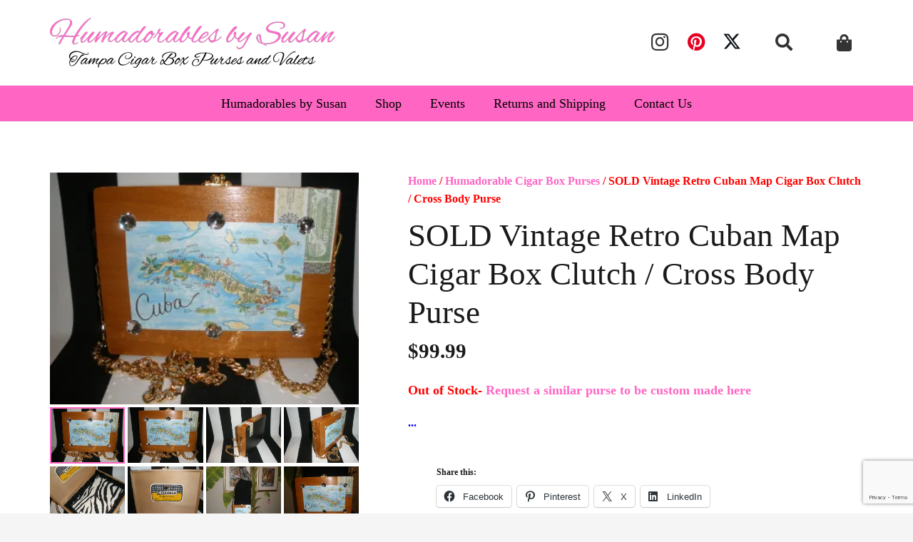

--- FILE ---
content_type: text/html; charset=UTF-8
request_url: https://humadorablesbysusan.com/product/1475-vintage-retro-cuban-map-cigar-box-clutch-cross-body-purse/
body_size: 27939
content:

<!DOCTYPE HTML>
<html lang="en-US">
<head>
	<meta charset="UTF-8">
	<title>SOLD Vintage Retro Cuban Map Cigar Box Clutch / Cross Body Purse &#8211; humadorablesbysusan.com</title>
<meta name='robots' content='max-image-preview:large' />
	<style>img:is([sizes="auto" i], [sizes^="auto," i]) { contain-intrinsic-size: 3000px 1500px }</style>
	
<link rel='dns-prefetch' href='//assets.pinterest.com' />
<link rel='dns-prefetch' href='//stats.wp.com' />
<link rel='dns-prefetch' href='//secure.gravatar.com' />
<link rel='dns-prefetch' href='//www.googletagmanager.com' />
<link rel='dns-prefetch' href='//jetpack.wordpress.com' />
<link rel='dns-prefetch' href='//s0.wp.com' />
<link rel='dns-prefetch' href='//public-api.wordpress.com' />
<link rel='dns-prefetch' href='//0.gravatar.com' />
<link rel='dns-prefetch' href='//1.gravatar.com' />
<link rel='dns-prefetch' href='//2.gravatar.com' />
<link rel='preconnect' href='//i0.wp.com' />
<link rel='preconnect' href='//c0.wp.com' />
<link rel="alternate" type="application/rss+xml" title="humadorablesbysusan.com &raquo; Feed" href="https://humadorablesbysusan.com/feed/" />
<link rel="canonical" href="https://humadorablesbysusan.com/product/1475-vintage-retro-cuban-map-cigar-box-clutch-cross-body-purse/" />
<meta name="viewport" content="width=device-width, initial-scale=1">
<meta name="theme-color" content="#f5f5f5">
<meta property="og:title" content="SOLD Vintage Retro Cuban Map Cigar Box Clutch / Cross Body Purse &#8211; humadorablesbysusan.com">
<meta property="og:url" content="https://humadorablesbysusan.com/product/1475-vintage-retro-cuban-map-cigar-box-clutch-cross-body-purse">
<meta property="og:locale" content="en_US">
<meta property="og:site_name" content="humadorablesbysusan.com">
<meta property="og:type" content="product">
<meta property="og:image" content="https://humadorablesbysusan.com/wp-content/uploads/2020/11/P1011913-640x480.jpg" itemprop="image">

<style id='wp-emoji-styles-inline-css'>

	img.wp-smiley, img.emoji {
		display: inline !important;
		border: none !important;
		box-shadow: none !important;
		height: 1em !important;
		width: 1em !important;
		margin: 0 0.07em !important;
		vertical-align: -0.1em !important;
		background: none !important;
		padding: 0 !important;
	}
</style>
<link rel='stylesheet' id='contact-form-7-css' href='https://humadorablesbysusan.com/wp-content/plugins/contact-form-7/includes/css/styles.css?ver=6.1.4' media='all' />
<link rel='stylesheet' id='events-manager-css' href='https://humadorablesbysusan.com/wp-content/plugins/events-manager/includes/css/events-manager.min.css?ver=7.2.3.1' media='all' />
<link rel='stylesheet' id='sfmsb-style-css' href='https://humadorablesbysusan.com/wp-content/plugins/simple-follow-me-social-buttons-widget/assets/css/style.css?ver=3.3.3' media='all' />
<link rel='stylesheet' id='sfmsb-icons-css' href='https://humadorablesbysusan.com/wp-content/plugins/simple-follow-me-social-buttons-widget/assets/css/icons.css?ver=3.3.3' media='all' />
<link rel='stylesheet' id='wpmenucart-css' href='https://humadorablesbysusan.com/wp-content/plugins/woocommerce-menu-bar-cart/assets/css/wpmenucart-main.min.css?ver=2.14.12' media='all' />
<link rel='stylesheet' id='photoswipe-css' href='https://c0.wp.com/p/woocommerce/10.4.3/assets/css/photoswipe/photoswipe.min.css' media='all' />
<link rel='stylesheet' id='photoswipe-default-skin-css' href='https://c0.wp.com/p/woocommerce/10.4.3/assets/css/photoswipe/default-skin/default-skin.min.css' media='all' />
<style id='woocommerce-inline-inline-css'>
.woocommerce form .form-row .required { visibility: visible; }
</style>
<link rel='stylesheet' id='gateway-css' href='https://humadorablesbysusan.com/wp-content/plugins/woocommerce-paypal-payments/modules/ppcp-button/assets/css/gateway.css?ver=3.3.1' media='all' />
<link rel='stylesheet' id='wp-fullcalendar-css' href='https://humadorablesbysusan.com/wp-content/plugins/wp-fullcalendar/includes/css/main.css?ver=1.6' media='all' />
<link rel='stylesheet' id='wp-fullcalendar-tippy-light-border-css' href='https://humadorablesbysusan.com/wp-content/plugins/wp-fullcalendar/includes/css/tippy/light-border.css?ver=1.6' media='all' />
<link rel='stylesheet' id='jquery-ui-css' href='https://humadorablesbysusan.com/wp-content/plugins/wp-fullcalendar/includes/css/jquery-ui/swanky-purse/jquery-ui.min.css?ver=1.6' media='all' />
<link rel='stylesheet' id='jquery-ui-theme-css' href='https://humadorablesbysusan.com/wp-content/plugins/wp-fullcalendar/includes/css/jquery-ui/swanky-purse/theme.css?ver=1.6' media='all' />
<link rel='stylesheet' id='wc-custom-add-to-cart-css' href='https://humadorablesbysusan.com/wp-content/plugins/woo-custom-add-to-cart-button/assets/css/wc-custom-add-to-cart.min.css?ver=1.2.6' media='all' />
<link rel='stylesheet' id='us-style-css' href='https://humadorablesbysusan.com/wp-content/themes/Zephyr/css/style.min.css?ver=8.41' media='all' />
<link rel='stylesheet' id='us-woocommerce-css' href='https://humadorablesbysusan.com/wp-content/themes/Zephyr/common/css/plugins/woocommerce.min.css?ver=8.41' media='all' />
<link rel='stylesheet' id='theme-style-css' href='https://humadorablesbysusan.com/wp-content/themes/Zephyr-child/style.css?ver=8.41' media='all' />
<link rel='stylesheet' id='sharedaddy-css' href='https://c0.wp.com/p/jetpack/15.3.1/modules/sharedaddy/sharing.css' media='all' />
<link rel='stylesheet' id='social-logos-css' href='https://c0.wp.com/p/jetpack/15.3.1/_inc/social-logos/social-logos.min.css' media='all' />




































<!-- Google tag (gtag.js) snippet added by Site Kit -->
<!-- Google Analytics snippet added by Site Kit -->


<link rel="https://api.w.org/" href="https://humadorablesbysusan.com/wp-json/" /><link rel="alternate" title="JSON" type="application/json" href="https://humadorablesbysusan.com/wp-json/wp/v2/product/197663" /><link rel="EditURI" type="application/rsd+xml" title="RSD" href="https://humadorablesbysusan.com/xmlrpc.php?rsd" />
<meta name="generator" content="WordPress 6.8.3" />
<meta name="generator" content="WooCommerce 10.4.3" />
<link rel="alternate" title="oEmbed (JSON)" type="application/json+oembed" href="https://humadorablesbysusan.com/wp-json/oembed/1.0/embed?url=https%3A%2F%2Fhumadorablesbysusan.com%2Fproduct%2F1475-vintage-retro-cuban-map-cigar-box-clutch-cross-body-purse%2F" />
<link rel="alternate" title="oEmbed (XML)" type="text/xml+oembed" href="https://humadorablesbysusan.com/wp-json/oembed/1.0/embed?url=https%3A%2F%2Fhumadorablesbysusan.com%2Fproduct%2F1475-vintage-retro-cuban-map-cigar-box-clutch-cross-body-purse%2F&#038;format=xml" />
<meta name="generator" content="Site Kit by Google 1.170.0" />
	<style>img#wpstats{display:none}</style>
				
				
			<noscript><style>.woocommerce-product-gallery{ opacity: 1 !important; }</style></noscript>
	<meta name="generator" content="Powered by WPBakery Page Builder - drag and drop page builder for WordPress."/>

<!-- Jetpack Open Graph Tags -->
<meta property="og:type" content="article" />
<meta property="og:title" content="SOLD Vintage Retro Cuban Map Cigar Box Clutch / Cross Body Purse" />
<meta property="og:url" content="https://humadorablesbysusan.com/product/1475-vintage-retro-cuban-map-cigar-box-clutch-cross-body-purse/" />
<meta property="og:description" content="1475 Vintage Retro Cuban Map Cigar Box Clutch / Cross Body Purse This is a darling vintage retro image of a Cuban map with all of the cities and tourist hot spots from back in the day before the em…" />
<meta property="article:published_time" content="2020-11-09T11:56:56+00:00" />
<meta property="article:modified_time" content="2023-06-09T13:14:28+00:00" />
<meta property="og:site_name" content="humadorablesbysusan.com" />
<meta property="og:image" content="https://i0.wp.com/humadorablesbysusan.com/wp-content/uploads/2020/11/P1011913-scaled.jpg?fit=1200%2C900&#038;ssl=1" />
<meta property="og:image:width" content="1200" />
<meta property="og:image:height" content="900" />
<meta property="og:image:alt" content="" />
<meta property="og:locale" content="en_US" />
<meta name="twitter:text:title" content="SOLD Vintage Retro Cuban Map Cigar Box Clutch / Cross Body Purse" />
<meta name="twitter:image" content="https://i0.wp.com/humadorablesbysusan.com/wp-content/uploads/2020/11/P1011913-scaled.jpg?fit=1200%2C900&#038;ssl=1&#038;w=640" />
<meta name="twitter:card" content="summary_large_image" />

<!-- End Jetpack Open Graph Tags -->
<link rel="icon" href="https://humadorablesbysusan.com/wp-content/uploads/2023/08/humadorables-icon-150x150.jpg" sizes="32x32" />
<link rel="icon" href="https://humadorablesbysusan.com/wp-content/uploads/2023/08/humadorables-icon.jpg" sizes="192x192" />
<link rel="apple-touch-icon" href="https://humadorablesbysusan.com/wp-content/uploads/2023/08/humadorables-icon.jpg" />
<meta name="msapplication-TileImage" content="https://humadorablesbysusan.com/wp-content/uploads/2023/08/humadorables-icon.jpg" />
<noscript><style> .wpb_animate_when_almost_visible { opacity: 1; }</style></noscript>		<style id="us-icon-fonts">@font-face{font-display:swap;font-style:normal;font-family:"fontawesome";font-weight:900;src:url("https://humadorablesbysusan.com/wp-content/themes/Zephyr/fonts/fa-solid-900.woff2?ver=8.41") format("woff2")}.fas{font-family:"fontawesome";font-weight:900}@font-face{font-display:swap;font-style:normal;font-family:"fontawesome";font-weight:400;src:url("https://humadorablesbysusan.com/wp-content/themes/Zephyr/fonts/fa-regular-400.woff2?ver=8.41") format("woff2")}.far{font-family:"fontawesome";font-weight:400}@font-face{font-display:swap;font-style:normal;font-family:"Font Awesome 5 Brands";font-weight:400;src:url("https://humadorablesbysusan.com/wp-content/themes/Zephyr/fonts/fa-brands-400.woff2?ver=8.41") format("woff2")}.fab{font-family:"Font Awesome 5 Brands";font-weight:400}@font-face{font-display:block;font-style:normal;font-family:"Material Icons";font-weight:400;src:url("https://humadorablesbysusan.com/wp-content/themes/Zephyr/fonts/material-icons.woff2?ver=8.41") format("woff2")}.material-icons{font-family:"Material Icons";font-weight:400}</style>
				<style id="us-theme-options-css">:root{--color-header-middle-bg:#fff;--color-header-middle-bg-grad:#fff;--color-header-middle-text:#333;--color-header-middle-text-hover:#ff65c3;--color-header-transparent-bg:transparent;--color-header-transparent-bg-grad:transparent;--color-header-transparent-text:#fff;--color-header-transparent-text-hover:#fff;--color-chrome-toolbar:#f5f5f5;--color-header-top-bg:#f5f5f5;--color-header-top-bg-grad:linear-gradient(0deg,#f5f5f5,#fff);--color-header-top-text:#333;--color-header-top-text-hover:#ff65c3;--color-header-top-transparent-bg:rgba(0,0,0,0.2);--color-header-top-transparent-bg-grad:rgba(0,0,0,0.2);--color-header-top-transparent-text:rgba(255,255,255,0.66);--color-header-top-transparent-text-hover:#fff;--color-content-bg:#fff;--color-content-bg-grad:#fff;--color-content-bg-alt:#f5f5f5;--color-content-bg-alt-grad:#f5f5f5;--color-content-border:#e8e8e8;--color-content-heading:#1a1a1a;--color-content-heading-grad:#1a1a1a;--color-content-text:#333;--color-content-link:#ff65c3;--color-content-link-hover:#7049ba;--color-content-primary:#ff65c3;--color-content-primary-grad:linear-gradient(135deg,#ff65c3,#7049ba);--color-content-secondary:#7049ba;--color-content-secondary-grad:linear-gradient(135deg,#7049ba,#ff65c3);--color-content-faded:#999;--color-content-overlay:rgba(0,0,0,0.75);--color-content-overlay-grad:rgba(0,0,0,0.75);--color-alt-content-bg:#f5f5f5;--color-alt-content-bg-grad:#f5f5f5;--color-alt-content-bg-alt:#fff;--color-alt-content-bg-alt-grad:#fff;--color-alt-content-border:#ddd;--color-alt-content-heading:#1a1a1a;--color-alt-content-heading-grad:#1a1a1a;--color-alt-content-text:#333;--color-alt-content-link:#e95095;--color-alt-content-link-hover:#7049ba;--color-alt-content-primary:#e95095;--color-alt-content-primary-grad:linear-gradient(135deg,#e95095,#7049ba);--color-alt-content-secondary:#7049ba;--color-alt-content-secondary-grad:linear-gradient(135deg,#7049ba,#e95095);--color-alt-content-faded:#999;--color-alt-content-overlay:#e95095;--color-alt-content-overlay-grad:linear-gradient(135deg,#e95095,rgba(233,80,149,0.75));--color-footer-bg:#222;--color-footer-bg-grad:#222;--color-footer-bg-alt:#1a1a1a;--color-footer-bg-alt-grad:#1a1a1a;--color-footer-border:#333;--color-footer-heading:#ccc;--color-footer-heading-grad:#ccc;--color-footer-text:#999;--color-footer-link:#ccc;--color-footer-link-hover:#e95095;--color-subfooter-bg:#1a1a1a;--color-subfooter-bg-grad:#1a1a1a;--color-subfooter-bg-alt:#222;--color-subfooter-bg-alt-grad:#222;--color-subfooter-border:#282828;--color-subfooter-heading:#ccc;--color-subfooter-heading-grad:#ccc;--color-subfooter-text:#bbb;--color-subfooter-link:#fff;--color-subfooter-link-hover:#e95095;--color-content-primary-faded:rgba(255,101,195,0.15);--box-shadow:0 5px 15px rgba(0,0,0,.15);--box-shadow-up:0 -5px 15px rgba(0,0,0,.15);--site-canvas-width:1300px;--site-content-width:1140px;--text-block-margin-bottom:0rem;--focus-outline-width:2px}.w-counter.color_primary .w-counter-value,.w-iconbox.color_primary.style_default .w-iconbox-icon i:not(.fad){background:var(--color-content-primary-grad);-webkit-background-clip:text;color:transparent}.w-counter.color_secondary .w-counter-value,.w-iconbox.color_secondary.style_default .w-iconbox-icon i:not(.fad){background:var(--color-content-secondary-grad);-webkit-background-clip:text;color:transparent}:root{--font-family:Georgia,serif;--font-size:18px;--line-height:28px;--font-weight:400;--bold-font-weight:700;--h1-font-family:inherit;--h1-font-size:max( 4rem,4vw );--h1-line-height:1.2;--h1-font-weight:400;--h1-bold-font-weight:700;--h1-text-transform:none;--h1-font-style:normal;--h1-letter-spacing:0;--h1-margin-bottom:0.6em;--h2-font-family:var(--h1-font-family);--h2-font-size:max( 2.3rem,2.3vw );--h2-line-height:1.2;--h2-font-weight:var(--h1-font-weight);--h2-bold-font-weight:var(--h1-bold-font-weight);--h2-text-transform:var(--h1-text-transform);--h2-font-style:var(--h1-font-style);--h2-letter-spacing:0;--h2-margin-bottom:0.6em;--h3-font-family:var(--h1-font-family);--h3-font-size:max( 1.7rem,1.7vw );--h3-line-height:1.2;--h3-font-weight:var(--h1-font-weight);--h3-bold-font-weight:var(--h1-bold-font-weight);--h3-text-transform:var(--h1-text-transform);--h3-font-style:var(--h1-font-style);--h3-letter-spacing:0;--h3-margin-bottom:0.6em;--h4-font-family:var(--h1-font-family);--h4-font-size:max( 1.5rem,1.5vw );--h4-line-height:1.2;--h4-font-weight:var(--h1-font-weight);--h4-bold-font-weight:var(--h1-bold-font-weight);--h4-text-transform:var(--h1-text-transform);--h4-font-style:var(--h1-font-style);--h4-letter-spacing:0;--h4-margin-bottom:0.6em;--h5-font-family:var(--h1-font-family);--h5-font-size:max( 1.3rem,1.3vw );--h5-line-height:1.2;--h5-font-weight:var(--h1-font-weight);--h5-bold-font-weight:var(--h1-bold-font-weight);--h5-text-transform:var(--h1-text-transform);--h5-font-style:var(--h1-font-style);--h5-letter-spacing:0;--h5-margin-bottom:0.6em;--h6-font-family:var(--h1-font-family);--h6-font-size:max( 1.2rem,1.2vw );--h6-line-height:1.2;--h6-font-weight:var(--h1-font-weight);--h6-bold-font-weight:var(--h1-bold-font-weight);--h6-text-transform:var(--h1-text-transform);--h6-font-style:var(--h1-font-style);--h6-letter-spacing:0;--h6-margin-bottom:0.6em}@media (max-width:660px){:root{--font-size:16px}}h1{font-family:var(--h1-font-family,inherit);font-weight:var(--h1-font-weight,inherit);font-size:var(--h1-font-size,inherit);font-style:var(--h1-font-style,inherit);line-height:var(--h1-line-height,1.4);letter-spacing:var(--h1-letter-spacing,inherit);text-transform:var(--h1-text-transform,inherit);margin-bottom:var(--h1-margin-bottom,1.5rem)}h1>strong{font-weight:var(--h1-bold-font-weight,bold)}h2{font-family:var(--h2-font-family,inherit);font-weight:var(--h2-font-weight,inherit);font-size:var(--h2-font-size,inherit);font-style:var(--h2-font-style,inherit);line-height:var(--h2-line-height,1.4);letter-spacing:var(--h2-letter-spacing,inherit);text-transform:var(--h2-text-transform,inherit);margin-bottom:var(--h2-margin-bottom,1.5rem)}h2>strong{font-weight:var(--h2-bold-font-weight,bold)}h3{font-family:var(--h3-font-family,inherit);font-weight:var(--h3-font-weight,inherit);font-size:var(--h3-font-size,inherit);font-style:var(--h3-font-style,inherit);line-height:var(--h3-line-height,1.4);letter-spacing:var(--h3-letter-spacing,inherit);text-transform:var(--h3-text-transform,inherit);margin-bottom:var(--h3-margin-bottom,1.5rem)}h3>strong{font-weight:var(--h3-bold-font-weight,bold)}h4{font-family:var(--h4-font-family,inherit);font-weight:var(--h4-font-weight,inherit);font-size:var(--h4-font-size,inherit);font-style:var(--h4-font-style,inherit);line-height:var(--h4-line-height,1.4);letter-spacing:var(--h4-letter-spacing,inherit);text-transform:var(--h4-text-transform,inherit);margin-bottom:var(--h4-margin-bottom,1.5rem)}h4>strong{font-weight:var(--h4-bold-font-weight,bold)}h5{font-family:var(--h5-font-family,inherit);font-weight:var(--h5-font-weight,inherit);font-size:var(--h5-font-size,inherit);font-style:var(--h5-font-style,inherit);line-height:var(--h5-line-height,1.4);letter-spacing:var(--h5-letter-spacing,inherit);text-transform:var(--h5-text-transform,inherit);margin-bottom:var(--h5-margin-bottom,1.5rem)}h5>strong{font-weight:var(--h5-bold-font-weight,bold)}h6{font-family:var(--h6-font-family,inherit);font-weight:var(--h6-font-weight,inherit);font-size:var(--h6-font-size,inherit);font-style:var(--h6-font-style,inherit);line-height:var(--h6-line-height,1.4);letter-spacing:var(--h6-letter-spacing,inherit);text-transform:var(--h6-text-transform,inherit);margin-bottom:var(--h6-margin-bottom,1.5rem)}h6>strong{font-weight:var(--h6-bold-font-weight,bold)}body{background:var(--color-content-bg-alt)}@media (max-width:1230px){.l-main .aligncenter{max-width:calc(100vw - 5rem)}}@media (min-width:1381px){body.usb_preview .hide_on_default{opacity:0.25!important}.vc_hidden-lg,body:not(.usb_preview) .hide_on_default{display:none!important}.default_align_left{text-align:left;justify-content:flex-start}.default_align_right{text-align:right;justify-content:flex-end}.default_align_center{text-align:center;justify-content:center}.w-hwrapper.default_align_center>*{margin-left:calc( var(--hwrapper-gap,1.2rem) / 2 );margin-right:calc( var(--hwrapper-gap,1.2rem) / 2 )}.default_align_justify{justify-content:space-between}.w-hwrapper>.default_align_justify,.default_align_justify>.w-btn{width:100%}*:not(.w-hwrapper:not(.wrap))>.w-btn-wrapper:not([class*="default_align_none"]):not(.align_none){display:block;margin-inline-end:0}}@media (min-width:1025px) and (max-width:1380px){body.usb_preview .hide_on_laptops{opacity:0.25!important}.vc_hidden-md,body:not(.usb_preview) .hide_on_laptops{display:none!important}.laptops_align_left{text-align:left;justify-content:flex-start}.laptops_align_right{text-align:right;justify-content:flex-end}.laptops_align_center{text-align:center;justify-content:center}.w-hwrapper.laptops_align_center>*{margin-left:calc( var(--hwrapper-gap,1.2rem) / 2 );margin-right:calc( var(--hwrapper-gap,1.2rem) / 2 )}.laptops_align_justify{justify-content:space-between}.w-hwrapper>.laptops_align_justify,.laptops_align_justify>.w-btn{width:100%}*:not(.w-hwrapper:not(.wrap))>.w-btn-wrapper:not([class*="laptops_align_none"]):not(.align_none){display:block;margin-inline-end:0}.g-cols.via_grid[style*="--laptops-columns-gap"]{gap:var(--laptops-columns-gap,3rem)}}@media (min-width:661px) and (max-width:1024px){body.usb_preview .hide_on_tablets{opacity:0.25!important}.vc_hidden-sm,body:not(.usb_preview) .hide_on_tablets{display:none!important}.tablets_align_left{text-align:left;justify-content:flex-start}.tablets_align_right{text-align:right;justify-content:flex-end}.tablets_align_center{text-align:center;justify-content:center}.w-hwrapper.tablets_align_center>*{margin-left:calc( var(--hwrapper-gap,1.2rem) / 2 );margin-right:calc( var(--hwrapper-gap,1.2rem) / 2 )}.tablets_align_justify{justify-content:space-between}.w-hwrapper>.tablets_align_justify,.tablets_align_justify>.w-btn{width:100%}*:not(.w-hwrapper:not(.wrap))>.w-btn-wrapper:not([class*="tablets_align_none"]):not(.align_none){display:block;margin-inline-end:0}.g-cols.via_grid[style*="--tablets-columns-gap"]{gap:var(--tablets-columns-gap,3rem)}}@media (max-width:660px){body.usb_preview .hide_on_mobiles{opacity:0.25!important}.vc_hidden-xs,body:not(.usb_preview) .hide_on_mobiles{display:none!important}.mobiles_align_left{text-align:left;justify-content:flex-start}.mobiles_align_right{text-align:right;justify-content:flex-end}.mobiles_align_center{text-align:center;justify-content:center}.w-hwrapper.mobiles_align_center>*{margin-left:calc( var(--hwrapper-gap,1.2rem) / 2 );margin-right:calc( var(--hwrapper-gap,1.2rem) / 2 )}.mobiles_align_justify{justify-content:space-between}.w-hwrapper>.mobiles_align_justify,.mobiles_align_justify>.w-btn{width:100%}.w-hwrapper.stack_on_mobiles{display:block}.w-hwrapper.stack_on_mobiles>:not(script){display:block;margin:0 0 var(--hwrapper-gap,1.2rem)}.w-hwrapper.stack_on_mobiles>:last-child{margin-bottom:0}*:not(.w-hwrapper:not(.wrap))>.w-btn-wrapper:not([class*="mobiles_align_none"]):not(.align_none){display:block;margin-inline-end:0}.g-cols.via_grid[style*="--mobiles-columns-gap"]{gap:var(--mobiles-columns-gap,1.5rem)}}@media (max-width:1380px){.g-cols.laptops-cols_1{grid-template-columns:100%}.g-cols.laptops-cols_1.reversed>div:last-of-type{order:-1}.g-cols.laptops-cols_1.via_grid>.wpb_column.stretched,.g-cols.laptops-cols_1.via_flex.type_boxes>.wpb_column.stretched{margin-left:var(--margin-inline-stretch);margin-right:var(--margin-inline-stretch)}.g-cols.laptops-cols_2{grid-template-columns:repeat(2,1fr)}.g-cols.laptops-cols_3{grid-template-columns:repeat(3,1fr)}.g-cols.laptops-cols_4{grid-template-columns:repeat(4,1fr)}.g-cols.laptops-cols_5{grid-template-columns:repeat(5,1fr)}.g-cols.laptops-cols_6{grid-template-columns:repeat(6,1fr)}.g-cols.laptops-cols_1-2{grid-template-columns:1fr 2fr}.g-cols.laptops-cols_2-1{grid-template-columns:2fr 1fr}.g-cols.laptops-cols_2-3{grid-template-columns:2fr 3fr}.g-cols.laptops-cols_3-2{grid-template-columns:3fr 2fr}.g-cols.laptops-cols_1-3{grid-template-columns:1fr 3fr}.g-cols.laptops-cols_3-1{grid-template-columns:3fr 1fr}.g-cols.laptops-cols_1-4{grid-template-columns:1fr 4fr}.g-cols.laptops-cols_4-1{grid-template-columns:4fr 1fr}.g-cols.laptops-cols_1-5{grid-template-columns:1fr 5fr}.g-cols.laptops-cols_5-1{grid-template-columns:5fr 1fr}.g-cols.laptops-cols_1-2-1{grid-template-columns:1fr 2fr 1fr}.g-cols.laptops-cols_1-3-1{grid-template-columns:1fr 3fr 1fr}.g-cols.laptops-cols_1-4-1{grid-template-columns:1fr 4fr 1fr}}@media (max-width:1024px){.g-cols.tablets-cols_1{grid-template-columns:100%}.g-cols.tablets-cols_1.reversed>div:last-of-type{order:-1}.g-cols.tablets-cols_1.via_grid>.wpb_column.stretched,.g-cols.tablets-cols_1.via_flex.type_boxes>.wpb_column.stretched{margin-left:var(--margin-inline-stretch);margin-right:var(--margin-inline-stretch)}.g-cols.tablets-cols_2{grid-template-columns:repeat(2,1fr)}.g-cols.tablets-cols_3{grid-template-columns:repeat(3,1fr)}.g-cols.tablets-cols_4{grid-template-columns:repeat(4,1fr)}.g-cols.tablets-cols_5{grid-template-columns:repeat(5,1fr)}.g-cols.tablets-cols_6{grid-template-columns:repeat(6,1fr)}.g-cols.tablets-cols_1-2{grid-template-columns:1fr 2fr}.g-cols.tablets-cols_2-1{grid-template-columns:2fr 1fr}.g-cols.tablets-cols_2-3{grid-template-columns:2fr 3fr}.g-cols.tablets-cols_3-2{grid-template-columns:3fr 2fr}.g-cols.tablets-cols_1-3{grid-template-columns:1fr 3fr}.g-cols.tablets-cols_3-1{grid-template-columns:3fr 1fr}.g-cols.tablets-cols_1-4{grid-template-columns:1fr 4fr}.g-cols.tablets-cols_4-1{grid-template-columns:4fr 1fr}.g-cols.tablets-cols_1-5{grid-template-columns:1fr 5fr}.g-cols.tablets-cols_5-1{grid-template-columns:5fr 1fr}.g-cols.tablets-cols_1-2-1{grid-template-columns:1fr 2fr 1fr}.g-cols.tablets-cols_1-3-1{grid-template-columns:1fr 3fr 1fr}.g-cols.tablets-cols_1-4-1{grid-template-columns:1fr 4fr 1fr}}@media (max-width:660px){.g-cols.mobiles-cols_1{grid-template-columns:100%}.g-cols.mobiles-cols_1.reversed>div:last-of-type{order:-1}.g-cols.mobiles-cols_1.via_grid>.wpb_column.stretched,.g-cols.mobiles-cols_1.via_flex.type_boxes>.wpb_column.stretched{margin-left:var(--margin-inline-stretch);margin-right:var(--margin-inline-stretch)}.g-cols.mobiles-cols_2{grid-template-columns:repeat(2,1fr)}.g-cols.mobiles-cols_3{grid-template-columns:repeat(3,1fr)}.g-cols.mobiles-cols_4{grid-template-columns:repeat(4,1fr)}.g-cols.mobiles-cols_5{grid-template-columns:repeat(5,1fr)}.g-cols.mobiles-cols_6{grid-template-columns:repeat(6,1fr)}.g-cols.mobiles-cols_1-2{grid-template-columns:1fr 2fr}.g-cols.mobiles-cols_2-1{grid-template-columns:2fr 1fr}.g-cols.mobiles-cols_2-3{grid-template-columns:2fr 3fr}.g-cols.mobiles-cols_3-2{grid-template-columns:3fr 2fr}.g-cols.mobiles-cols_1-3{grid-template-columns:1fr 3fr}.g-cols.mobiles-cols_3-1{grid-template-columns:3fr 1fr}.g-cols.mobiles-cols_1-4{grid-template-columns:1fr 4fr}.g-cols.mobiles-cols_4-1{grid-template-columns:4fr 1fr}.g-cols.mobiles-cols_1-5{grid-template-columns:1fr 5fr}.g-cols.mobiles-cols_5-1{grid-template-columns:5fr 1fr}.g-cols.mobiles-cols_1-2-1{grid-template-columns:1fr 2fr 1fr}.g-cols.mobiles-cols_1-3-1{grid-template-columns:1fr 3fr 1fr}.g-cols.mobiles-cols_1-4-1{grid-template-columns:1fr 4fr 1fr}.g-cols:not([style*="--columns-gap"]){gap:1.5rem}}@media (max-width:599px){.l-canvas{overflow:hidden}.g-cols.stacking_default.reversed>div:last-of-type{order:-1}.g-cols.stacking_default.via_flex>div:not([class*="vc_col-xs"]){width:100%;margin:0 0 1.5rem}.g-cols.stacking_default.via_grid.mobiles-cols_1{grid-template-columns:100%}.g-cols.stacking_default.via_flex.type_boxes>div,.g-cols.stacking_default.via_flex.reversed>div:first-child,.g-cols.stacking_default.via_flex:not(.reversed)>div:last-child,.g-cols.stacking_default.via_flex>div.has_bg_color{margin-bottom:0}.g-cols.stacking_default.via_flex.type_default>.wpb_column.stretched{margin-left:-1rem;margin-right:-1rem}.g-cols.stacking_default.via_grid.mobiles-cols_1>.wpb_column.stretched,.g-cols.stacking_default.via_flex.type_boxes>.wpb_column.stretched{margin-left:var(--margin-inline-stretch);margin-right:var(--margin-inline-stretch)}.vc_column-inner.type_sticky>.wpb_wrapper,.vc_column_container.type_sticky>.vc_column-inner{top:0!important}}@media (min-width:600px){body:not(.rtl) .l-section.for_sidebar.at_left>div>.l-sidebar,.rtl .l-section.for_sidebar.at_right>div>.l-sidebar{order:-1}.vc_column_container.type_sticky>.vc_column-inner,.vc_column-inner.type_sticky>.wpb_wrapper{position:-webkit-sticky;position:sticky}.l-section.type_sticky{position:-webkit-sticky;position:sticky;top:0;z-index:21;transition:top 0.3s cubic-bezier(.78,.13,.15,.86) 0.1s}.header_hor .l-header.post_fixed.sticky_auto_hide{z-index:22}.admin-bar .l-section.type_sticky{top:32px}.l-section.type_sticky>.l-section-h{transition:padding-top 0.3s}.header_hor .l-header.pos_fixed:not(.down)~.l-main .l-section.type_sticky:not(:first-of-type){top:var(--header-sticky-height)}.admin-bar.header_hor .l-header.pos_fixed:not(.down)~.l-main .l-section.type_sticky:not(:first-of-type){top:calc( var(--header-sticky-height) + 32px )}.header_hor .l-header.pos_fixed.sticky:not(.down)~.l-main .l-section.type_sticky:first-of-type>.l-section-h{padding-top:var(--header-sticky-height)}.header_hor.headerinpos_bottom .l-header.pos_fixed.sticky:not(.down)~.l-main .l-section.type_sticky:first-of-type>.l-section-h{padding-bottom:var(--header-sticky-height)!important}}@media (max-width:660px){.w-form-row.for_submit[style*=btn-size-mobiles] .w-btn{font-size:var(--btn-size-mobiles)!important}}:focus-visible,input[type=checkbox]:focus-visible + i,input[type=checkbox]:focus-visible~.w-color-switch-box,.w-nav-arrow:focus-visible::before,.woocommerce-mini-cart-item:has(:focus-visible),.w-filter-item-value.w-btn:has(:focus-visible){outline-width:var(--focus-outline-width,2px );outline-style:solid;outline-offset:2px;outline-color:var(--color-content-primary)}.w-toplink,.w-header-show{background:rgba(0,0,0,0.3)}.no-touch .w-toplink.active:hover,.no-touch .w-header-show:hover{background:var(--color-content-primary-grad)}button[type=submit]:not(.w-btn),input[type=submit]:not(.w-btn),.woocommerce .button.alt,.woocommerce .button.checkout,.woocommerce .button.add_to_cart_button,.us-nav-style_1>*,.navstyle_1>.owl-nav button,.us-btn-style_1{font-family:default;font-style:normal;text-transform:none;font-size:16px;line-height:1.2!important;font-weight:700;letter-spacing:0;padding:1.0em 2.0em;transition-duration:.3s;border-radius:0.3em;transition-timing-function:ease;--btn-height:calc(1.2em + 2 * 1.0em);background:var(--color-content-primary-grad,var(--color-content-primary) );border-color:transparent;border-image:none;color:#fff!important}button[type=submit]:not(.w-btn):before,input[type=submit]:not(.w-btn),.woocommerce .button.alt:before,.woocommerce .button.checkout:before,.woocommerce .button.add_to_cart_button:before,.us-nav-style_1>*:before,.navstyle_1>.owl-nav button:before,.us-btn-style_1:before{border-width:0px}.no-touch button[type=submit]:not(.w-btn):hover,.no-touch input[type=submit]:not(.w-btn):hover,.no-touch .woocommerce .button.alt:hover,.no-touch .woocommerce .button.checkout:hover,.no-touch .woocommerce .button.add_to_cart_button:hover,.w-filter-item-value.us-btn-style_1:has(input:checked),.us-nav-style_1>span.current,.no-touch .us-nav-style_1>a:hover,.no-touch .navstyle_1>.owl-nav button:hover,.no-touch .us-btn-style_1:hover{background:var(--color-content-secondary-grad,var(--color-content-secondary) );border-color:transparent;border-image:none;color:#fff!important}.woocommerce .button.add_to_cart_button,.us-btn-style_1{overflow:hidden;position:relative;-webkit-transform:translateZ(0)}.no-touch .woocommerce .button.add_to_cart_button>*,.us-btn-style_1>*{position:relative;z-index:1}.no-touch .woocommerce .button.add_to_cart_button:hover,.no-touch .us-btn-style_1:hover{background:var(--color-content-primary-grad,var(--color-content-primary) )}.woocommerce .button.add_to_cart_button::after,.us-btn-style_1::after{content:"";position:absolute;transition-duration:inherit;transition-timing-function:inherit;top:0;left:0;right:0;bottom:0;opacity:0;border-radius:inherit;transition-property:opacity;background:var(--color-content-secondary-grad,var(--color-content-secondary) )}.no-touch .woocommerce .button.add_to_cart_button:hover::after,.w-filter-item-value.us-btn-style_1:has(input:checked)::after,.no-touch .us-btn-style_1:hover::after{opacity:1}.woocommerce .button,.woocommerce .actions .button,.us-nav-style_2>*,.navstyle_2>.owl-nav button,.us-btn-style_2{font-family:default;font-style:normal;text-transform:none;font-size:16px;line-height:1.2!important;font-weight:700;letter-spacing:0;padding:1.0em 2.0em;transition-duration:.3s;border-radius:0.3em;transition-timing-function:ease;--btn-height:calc(1.2em + 2 * 1.0em);background:var(--color-content-border);border-color:transparent;border-image:none;color:var(--color-content-text)!important}.woocommerce .button:before,.woocommerce .actions .button:before,.us-nav-style_2>*:before,.navstyle_2>.owl-nav button:before,.us-btn-style_2:before{border-width:0px}.no-touch .woocommerce .button:hover,.no-touch .woocommerce .actions .button:hover,.w-filter-item-value.us-btn-style_2:has(input:checked),.us-nav-style_2>span.current,.no-touch .us-nav-style_2>a:hover,.no-touch .navstyle_2>.owl-nav button:hover,.no-touch .us-btn-style_2:hover{background:var(--color-content-text);border-color:transparent;border-image:none;color:var(--color-content-bg)!important}:root{--inputs-font-family:inherit;--inputs-font-size:1rem;--inputs-font-weight:400;--inputs-letter-spacing:0em;--inputs-text-transform:none;--inputs-height:2.8rem;--inputs-padding:0.8rem;--inputs-checkbox-size:1.5em;--inputs-border-width:0px;--inputs-border-radius:0;--inputs-background:var(--color-content-bg-alt);--inputs-border-color:var(--color-content-border);--inputs-text-color:var(--color-content-text);--inputs-box-shadow:0px 1px 0px 0px rgba(0,0,0,0.08) inset;--inputs-focus-background:var(--color-content-bg-alt);--inputs-focus-border-color:var(--color-content-border);--inputs-focus-text-color:var(--color-content-text);--inputs-focus-box-shadow:0px 0px 0px 2px var(--color-content-primary)}.color_alternate input:not([type=submit]),.color_alternate textarea,.color_alternate select,.color_alternate .move_label .w-form-row-label{background:var(--color-alt-content-bg-alt-grad)}.color_footer-top input:not([type=submit]),.color_footer-top textarea,.color_footer-top select,.color_footer-top .w-form-row.move_label .w-form-row-label{background:var(--color-subfooter-bg-alt-grad)}.color_footer-bottom input:not([type=submit]),.color_footer-bottom textarea,.color_footer-bottom select,.color_footer-bottom .w-form-row.move_label .w-form-row-label{background:var(--color-footer-bg-alt-grad)}.color_alternate input:not([type=submit]),.color_alternate textarea,.color_alternate select{border-color:var(--color-alt-content-border)}.color_footer-top input:not([type=submit]),.color_footer-top textarea,.color_footer-top select{border-color:var(--color-subfooter-border)}.color_footer-bottom input:not([type=submit]),.color_footer-bottom textarea,.color_footer-bottom select{border-color:var(--color-footer-border)}.color_alternate input:not([type=submit]),.color_alternate textarea,.color_alternate select,.color_alternate .w-form-row-field>i,.color_alternate .w-form-row-field:after,.color_alternate .widget_search form:after,.color_footer-top input:not([type=submit]),.color_footer-top textarea,.color_footer-top select,.color_footer-top .w-form-row-field>i,.color_footer-top .w-form-row-field:after,.color_footer-top .widget_search form:after,.color_footer-bottom input:not([type=submit]),.color_footer-bottom textarea,.color_footer-bottom select,.color_footer-bottom .w-form-row-field>i,.color_footer-bottom .w-form-row-field:after,.color_footer-bottom .widget_search form:after{color:inherit}.leaflet-default-icon-path{background-image:url(https://humadorablesbysusan.com/wp-content/themes/Zephyr/common/css/vendor/images/marker-icon.png)}.woocommerce-product-gallery{--gallery-main-ratio:auto;--gallery-thumb-ratio:auto;--gallery-columns:1;--gallery-gap:1.5rem;--gallery-thumb-columns:4;--gallery-thumb-gap:4px;--gallery-thumb-width:6rem}</style>
				<style id="us-current-header-css"> .l-subheader.at_top,.l-subheader.at_top .w-dropdown-list,.l-subheader.at_top .type_mobile .w-nav-list.level_1{background:var(--color-header-top-bg-grad,var(--color-header-top-bg) );color:var(--color-header-top-text)}.no-touch .l-subheader.at_top a:hover,.no-touch .l-header.bg_transparent .l-subheader.at_top .w-dropdown.opened a:hover{color:var(--color-header-top-text-hover)}.l-header.bg_transparent:not(.sticky) .l-subheader.at_top{background:var(--color-header-top-transparent-bg);color:var(--color-header-top-transparent-text)}.no-touch .l-header.bg_transparent:not(.sticky) .at_top .w-cart-link:hover,.no-touch .l-header.bg_transparent:not(.sticky) .at_top .w-text a:hover,.no-touch .l-header.bg_transparent:not(.sticky) .at_top .w-html a:hover,.no-touch .l-header.bg_transparent:not(.sticky) .at_top .w-nav>a:hover,.no-touch .l-header.bg_transparent:not(.sticky) .at_top .w-menu a:hover,.no-touch .l-header.bg_transparent:not(.sticky) .at_top .w-search>a:hover,.no-touch .l-header.bg_transparent:not(.sticky) .at_top .w-socials.shape_none.color_text a:hover,.no-touch .l-header.bg_transparent:not(.sticky) .at_top .w-socials.shape_none.color_link a:hover,.no-touch .l-header.bg_transparent:not(.sticky) .at_top .w-dropdown a:hover,.no-touch .l-header.bg_transparent:not(.sticky) .at_top .type_desktop .menu-item.level_1.opened>a,.no-touch .l-header.bg_transparent:not(.sticky) .at_top .type_desktop .menu-item.level_1:hover>a{color:var(--color-header-top-transparent-text-hover)}.l-subheader.at_middle,.l-subheader.at_middle .w-dropdown-list,.l-subheader.at_middle .type_mobile .w-nav-list.level_1{background:var(--color-header-middle-bg);color:var(--color-header-middle-text)}.no-touch .l-subheader.at_middle a:hover,.no-touch .l-header.bg_transparent .l-subheader.at_middle .w-dropdown.opened a:hover{color:var(--color-header-middle-text-hover)}.l-header.bg_transparent:not(.sticky) .l-subheader.at_middle{background:var(--color-header-transparent-bg);color:var(--color-header-transparent-text)}.no-touch .l-header.bg_transparent:not(.sticky) .at_middle .w-cart-link:hover,.no-touch .l-header.bg_transparent:not(.sticky) .at_middle .w-text a:hover,.no-touch .l-header.bg_transparent:not(.sticky) .at_middle .w-html a:hover,.no-touch .l-header.bg_transparent:not(.sticky) .at_middle .w-nav>a:hover,.no-touch .l-header.bg_transparent:not(.sticky) .at_middle .w-menu a:hover,.no-touch .l-header.bg_transparent:not(.sticky) .at_middle .w-search>a:hover,.no-touch .l-header.bg_transparent:not(.sticky) .at_middle .w-socials.shape_none.color_text a:hover,.no-touch .l-header.bg_transparent:not(.sticky) .at_middle .w-socials.shape_none.color_link a:hover,.no-touch .l-header.bg_transparent:not(.sticky) .at_middle .w-dropdown a:hover,.no-touch .l-header.bg_transparent:not(.sticky) .at_middle .type_desktop .menu-item.level_1.opened>a,.no-touch .l-header.bg_transparent:not(.sticky) .at_middle .type_desktop .menu-item.level_1:hover>a{color:var(--color-header-transparent-text-hover)}.l-subheader.at_bottom,.l-subheader.at_bottom .w-dropdown-list,.l-subheader.at_bottom .type_mobile .w-nav-list.level_1{background:#ff65c3;color:var(--color-header-middle-text)}.no-touch .l-subheader.at_bottom a:hover,.no-touch .l-header.bg_transparent .l-subheader.at_bottom .w-dropdown.opened a:hover{color:var(--color-header-middle-bg)}.l-header.bg_transparent:not(.sticky) .l-subheader.at_bottom{background:var(--color-header-transparent-bg);color:var(--color-header-transparent-text)}.no-touch .l-header.bg_transparent:not(.sticky) .at_bottom .w-cart-link:hover,.no-touch .l-header.bg_transparent:not(.sticky) .at_bottom .w-text a:hover,.no-touch .l-header.bg_transparent:not(.sticky) .at_bottom .w-html a:hover,.no-touch .l-header.bg_transparent:not(.sticky) .at_bottom .w-nav>a:hover,.no-touch .l-header.bg_transparent:not(.sticky) .at_bottom .w-menu a:hover,.no-touch .l-header.bg_transparent:not(.sticky) .at_bottom .w-search>a:hover,.no-touch .l-header.bg_transparent:not(.sticky) .at_bottom .w-socials.shape_none.color_text a:hover,.no-touch .l-header.bg_transparent:not(.sticky) .at_bottom .w-socials.shape_none.color_link a:hover,.no-touch .l-header.bg_transparent:not(.sticky) .at_bottom .w-dropdown a:hover,.no-touch .l-header.bg_transparent:not(.sticky) .at_bottom .type_desktop .menu-item.level_1.opened>a,.no-touch .l-header.bg_transparent:not(.sticky) .at_bottom .type_desktop .menu-item.level_1:hover>a{color:var(--color-header-transparent-text-hover)}.header_ver .l-header{background:var(--color-header-middle-bg);color:var(--color-header-middle-text)}@media (min-width:1381px){.hidden_for_default{display:none!important}.l-subheader.at_top{display:none}.l-header{position:relative;z-index:111}.l-subheader{margin:0 auto}.l-subheader.width_full{padding-left:1.5rem;padding-right:1.5rem}.l-subheader-h{display:flex;align-items:center;position:relative;margin:0 auto;max-width:var(--site-content-width,1200px);height:inherit}.w-header-show{display:none}.l-header.pos_fixed{position:fixed;left:var(--site-outline-width,0);right:var(--site-outline-width,0)}.l-header.pos_fixed:not(.notransition) .l-subheader{transition-property:transform,background,box-shadow,line-height,height,visibility;transition-duration:.3s;transition-timing-function:cubic-bezier(.78,.13,.15,.86)}.headerinpos_bottom.sticky_first_section .l-header.pos_fixed{position:fixed!important}.header_hor .l-header.sticky_auto_hide{transition:margin .3s cubic-bezier(.78,.13,.15,.86) .1s}.header_hor .l-header.sticky_auto_hide.down{margin-top:calc(-1.1 * var(--header-sticky-height,0px) )}.l-header.bg_transparent:not(.sticky) .l-subheader{box-shadow:none!important;background:none}.l-header.bg_transparent~.l-main .l-section.width_full.height_auto:first-of-type>.l-section-h{padding-top:0!important;padding-bottom:0!important}.l-header.pos_static.bg_transparent{position:absolute;left:var(--site-outline-width,0);right:var(--site-outline-width,0)}.l-subheader.width_full .l-subheader-h{max-width:none!important}.l-header.shadow_thin .l-subheader.at_middle,.l-header.shadow_thin .l-subheader.at_bottom{box-shadow:0 1px 0 rgba(0,0,0,0.08)}.l-header.shadow_wide .l-subheader.at_middle,.l-header.shadow_wide .l-subheader.at_bottom{box-shadow:0 3px 5px -1px rgba(0,0,0,0.1),0 2px 1px -1px rgba(0,0,0,0.05)}.header_hor .l-subheader-cell>.w-cart{margin-left:0;margin-right:0}:root{--header-height:170px;--header-sticky-height:120px}.l-header:before{content:'170'}.l-header.sticky:before{content:'120'}.l-subheader.at_top{line-height:40px;height:40px;overflow:visible;visibility:visible}.l-header.sticky .l-subheader.at_top{line-height:40px;height:40px;overflow:visible;visibility:visible}.l-subheader.at_middle{line-height:120px;height:120px;overflow:visible;visibility:visible}.l-header.sticky .l-subheader.at_middle{line-height:70px;height:70px;overflow:visible;visibility:visible}.l-subheader.at_bottom{line-height:50px;height:50px;overflow:visible;visibility:visible}.l-header.sticky .l-subheader.at_bottom{line-height:50px;height:50px;overflow:visible;visibility:visible}.headerinpos_above .l-header.pos_fixed{overflow:hidden;transition:transform 0.3s;transform:translate3d(0,-100%,0)}.headerinpos_above .l-header.pos_fixed.sticky{overflow:visible;transform:none}.headerinpos_above .l-header.pos_fixed~.l-section>.l-section-h,.headerinpos_above .l-header.pos_fixed~.l-main .l-section:first-of-type>.l-section-h{padding-top:0!important}.headerinpos_below .l-header.pos_fixed:not(.sticky){position:absolute;top:100%}.headerinpos_below .l-header.pos_fixed~.l-main>.l-section:first-of-type>.l-section-h{padding-top:0!important}.headerinpos_below .l-header.pos_fixed~.l-main .l-section.full_height:nth-of-type(2){min-height:100vh}.headerinpos_below .l-header.pos_fixed~.l-main>.l-section:nth-of-type(2)>.l-section-h{padding-top:var(--header-height)}.headerinpos_bottom .l-header.pos_fixed:not(.sticky){position:absolute;top:100vh}.headerinpos_bottom .l-header.pos_fixed~.l-main>.l-section:first-of-type>.l-section-h{padding-top:0!important}.headerinpos_bottom .l-header.pos_fixed~.l-main>.l-section:first-of-type>.l-section-h{padding-bottom:var(--header-height)}.headerinpos_bottom .l-header.pos_fixed.bg_transparent~.l-main .l-section.valign_center:not(.height_auto):first-of-type>.l-section-h{top:calc( var(--header-height) / 2 )}.headerinpos_bottom .l-header.pos_fixed:not(.sticky) .w-cart-dropdown,.headerinpos_bottom .l-header.pos_fixed:not(.sticky) .w-nav.type_desktop .w-nav-list.level_2{bottom:100%;transform-origin:0 100%}.headerinpos_bottom .l-header.pos_fixed:not(.sticky) .w-nav.type_mobile.m_layout_dropdown .w-nav-list.level_1{top:auto;bottom:100%;box-shadow:var(--box-shadow-up)}.headerinpos_bottom .l-header.pos_fixed:not(.sticky) .w-nav.type_desktop .w-nav-list.level_3,.headerinpos_bottom .l-header.pos_fixed:not(.sticky) .w-nav.type_desktop .w-nav-list.level_4{top:auto;bottom:0;transform-origin:0 100%}.headerinpos_bottom .l-header.pos_fixed:not(.sticky) .w-dropdown-list{top:auto;bottom:-0.4em;padding-top:0.4em;padding-bottom:2.4em}.admin-bar .l-header.pos_static.bg_solid~.l-main .l-section.full_height:first-of-type{min-height:calc( 100vh - var(--header-height) - 32px )}.admin-bar .l-header.pos_fixed:not(.sticky_auto_hide)~.l-main .l-section.full_height:not(:first-of-type){min-height:calc( 100vh - var(--header-sticky-height) - 32px )}.admin-bar.headerinpos_below .l-header.pos_fixed~.l-main .l-section.full_height:nth-of-type(2){min-height:calc(100vh - 32px)}}@media (min-width:1025px) and (max-width:1380px){.hidden_for_laptops{display:none!important}.l-subheader.at_top{display:none}.l-header{position:relative;z-index:111}.l-subheader{margin:0 auto}.l-subheader.width_full{padding-left:1.5rem;padding-right:1.5rem}.l-subheader-h{display:flex;align-items:center;position:relative;margin:0 auto;max-width:var(--site-content-width,1200px);height:inherit}.w-header-show{display:none}.l-header.pos_fixed{position:fixed;left:var(--site-outline-width,0);right:var(--site-outline-width,0)}.l-header.pos_fixed:not(.notransition) .l-subheader{transition-property:transform,background,box-shadow,line-height,height,visibility;transition-duration:.3s;transition-timing-function:cubic-bezier(.78,.13,.15,.86)}.headerinpos_bottom.sticky_first_section .l-header.pos_fixed{position:fixed!important}.header_hor .l-header.sticky_auto_hide{transition:margin .3s cubic-bezier(.78,.13,.15,.86) .1s}.header_hor .l-header.sticky_auto_hide.down{margin-top:calc(-1.1 * var(--header-sticky-height,0px) )}.l-header.bg_transparent:not(.sticky) .l-subheader{box-shadow:none!important;background:none}.l-header.bg_transparent~.l-main .l-section.width_full.height_auto:first-of-type>.l-section-h{padding-top:0!important;padding-bottom:0!important}.l-header.pos_static.bg_transparent{position:absolute;left:var(--site-outline-width,0);right:var(--site-outline-width,0)}.l-subheader.width_full .l-subheader-h{max-width:none!important}.l-header.shadow_thin .l-subheader.at_middle,.l-header.shadow_thin .l-subheader.at_bottom{box-shadow:0 1px 0 rgba(0,0,0,0.08)}.l-header.shadow_wide .l-subheader.at_middle,.l-header.shadow_wide .l-subheader.at_bottom{box-shadow:0 3px 5px -1px rgba(0,0,0,0.1),0 2px 1px -1px rgba(0,0,0,0.05)}.header_hor .l-subheader-cell>.w-cart{margin-left:0;margin-right:0}:root{--header-height:170px;--header-sticky-height:110px}.l-header:before{content:'170'}.l-header.sticky:before{content:'110'}.l-subheader.at_top{line-height:40px;height:40px;overflow:visible;visibility:visible}.l-header.sticky .l-subheader.at_top{line-height:40px;height:40px;overflow:visible;visibility:visible}.l-subheader.at_middle{line-height:120px;height:120px;overflow:visible;visibility:visible}.l-header.sticky .l-subheader.at_middle{line-height:60px;height:60px;overflow:visible;visibility:visible}.l-subheader.at_bottom{line-height:50px;height:50px;overflow:visible;visibility:visible}.l-header.sticky .l-subheader.at_bottom{line-height:50px;height:50px;overflow:visible;visibility:visible}.headerinpos_above .l-header.pos_fixed{overflow:hidden;transition:transform 0.3s;transform:translate3d(0,-100%,0)}.headerinpos_above .l-header.pos_fixed.sticky{overflow:visible;transform:none}.headerinpos_above .l-header.pos_fixed~.l-section>.l-section-h,.headerinpos_above .l-header.pos_fixed~.l-main .l-section:first-of-type>.l-section-h{padding-top:0!important}.headerinpos_below .l-header.pos_fixed:not(.sticky){position:absolute;top:100%}.headerinpos_below .l-header.pos_fixed~.l-main>.l-section:first-of-type>.l-section-h{padding-top:0!important}.headerinpos_below .l-header.pos_fixed~.l-main .l-section.full_height:nth-of-type(2){min-height:100vh}.headerinpos_below .l-header.pos_fixed~.l-main>.l-section:nth-of-type(2)>.l-section-h{padding-top:var(--header-height)}.headerinpos_bottom .l-header.pos_fixed:not(.sticky){position:absolute;top:100vh}.headerinpos_bottom .l-header.pos_fixed~.l-main>.l-section:first-of-type>.l-section-h{padding-top:0!important}.headerinpos_bottom .l-header.pos_fixed~.l-main>.l-section:first-of-type>.l-section-h{padding-bottom:var(--header-height)}.headerinpos_bottom .l-header.pos_fixed.bg_transparent~.l-main .l-section.valign_center:not(.height_auto):first-of-type>.l-section-h{top:calc( var(--header-height) / 2 )}.headerinpos_bottom .l-header.pos_fixed:not(.sticky) .w-cart-dropdown,.headerinpos_bottom .l-header.pos_fixed:not(.sticky) .w-nav.type_desktop .w-nav-list.level_2{bottom:100%;transform-origin:0 100%}.headerinpos_bottom .l-header.pos_fixed:not(.sticky) .w-nav.type_mobile.m_layout_dropdown .w-nav-list.level_1{top:auto;bottom:100%;box-shadow:var(--box-shadow-up)}.headerinpos_bottom .l-header.pos_fixed:not(.sticky) .w-nav.type_desktop .w-nav-list.level_3,.headerinpos_bottom .l-header.pos_fixed:not(.sticky) .w-nav.type_desktop .w-nav-list.level_4{top:auto;bottom:0;transform-origin:0 100%}.headerinpos_bottom .l-header.pos_fixed:not(.sticky) .w-dropdown-list{top:auto;bottom:-0.4em;padding-top:0.4em;padding-bottom:2.4em}.admin-bar .l-header.pos_static.bg_solid~.l-main .l-section.full_height:first-of-type{min-height:calc( 100vh - var(--header-height) - 32px )}.admin-bar .l-header.pos_fixed:not(.sticky_auto_hide)~.l-main .l-section.full_height:not(:first-of-type){min-height:calc( 100vh - var(--header-sticky-height) - 32px )}.admin-bar.headerinpos_below .l-header.pos_fixed~.l-main .l-section.full_height:nth-of-type(2){min-height:calc(100vh - 32px)}}@media (min-width:661px) and (max-width:1024px){.hidden_for_tablets{display:none!important}.l-subheader.at_top{display:none}.l-header{position:relative;z-index:111}.l-subheader{margin:0 auto}.l-subheader.width_full{padding-left:1.5rem;padding-right:1.5rem}.l-subheader-h{display:flex;align-items:center;position:relative;margin:0 auto;max-width:var(--site-content-width,1200px);height:inherit}.w-header-show{display:none}.l-header.pos_fixed{position:fixed;left:var(--site-outline-width,0);right:var(--site-outline-width,0)}.l-header.pos_fixed:not(.notransition) .l-subheader{transition-property:transform,background,box-shadow,line-height,height,visibility;transition-duration:.3s;transition-timing-function:cubic-bezier(.78,.13,.15,.86)}.headerinpos_bottom.sticky_first_section .l-header.pos_fixed{position:fixed!important}.header_hor .l-header.sticky_auto_hide{transition:margin .3s cubic-bezier(.78,.13,.15,.86) .1s}.header_hor .l-header.sticky_auto_hide.down{margin-top:calc(-1.1 * var(--header-sticky-height,0px) )}.l-header.bg_transparent:not(.sticky) .l-subheader{box-shadow:none!important;background:none}.l-header.bg_transparent~.l-main .l-section.width_full.height_auto:first-of-type>.l-section-h{padding-top:0!important;padding-bottom:0!important}.l-header.pos_static.bg_transparent{position:absolute;left:var(--site-outline-width,0);right:var(--site-outline-width,0)}.l-subheader.width_full .l-subheader-h{max-width:none!important}.l-header.shadow_thin .l-subheader.at_middle,.l-header.shadow_thin .l-subheader.at_bottom{box-shadow:0 1px 0 rgba(0,0,0,0.08)}.l-header.shadow_wide .l-subheader.at_middle,.l-header.shadow_wide .l-subheader.at_bottom{box-shadow:0 3px 5px -1px rgba(0,0,0,0.1),0 2px 1px -1px rgba(0,0,0,0.05)}.header_hor .l-subheader-cell>.w-cart{margin-left:0;margin-right:0}:root{--header-height:120px;--header-sticky-height:110px}.l-header:before{content:'120'}.l-header.sticky:before{content:'110'}.l-subheader.at_top{line-height:40px;height:40px;overflow:visible;visibility:visible}.l-header.sticky .l-subheader.at_top{line-height:40px;height:40px;overflow:visible;visibility:visible}.l-subheader.at_middle{line-height:70px;height:70px;overflow:visible;visibility:visible}.l-header.sticky .l-subheader.at_middle{line-height:60px;height:60px;overflow:visible;visibility:visible}.l-subheader.at_bottom{line-height:50px;height:50px;overflow:visible;visibility:visible}.l-header.sticky .l-subheader.at_bottom{line-height:50px;height:50px;overflow:visible;visibility:visible}}@media (max-width:660px){.hidden_for_mobiles{display:none!important}.l-subheader.at_bottom{display:none}.l-header{position:relative;z-index:111}.l-subheader{margin:0 auto}.l-subheader.width_full{padding-left:1.5rem;padding-right:1.5rem}.l-subheader-h{display:flex;align-items:center;position:relative;margin:0 auto;max-width:var(--site-content-width,1200px);height:inherit}.w-header-show{display:none}.l-header.pos_fixed{position:fixed;left:var(--site-outline-width,0);right:var(--site-outline-width,0)}.l-header.pos_fixed:not(.notransition) .l-subheader{transition-property:transform,background,box-shadow,line-height,height,visibility;transition-duration:.3s;transition-timing-function:cubic-bezier(.78,.13,.15,.86)}.headerinpos_bottom.sticky_first_section .l-header.pos_fixed{position:fixed!important}.header_hor .l-header.sticky_auto_hide{transition:margin .3s cubic-bezier(.78,.13,.15,.86) .1s}.header_hor .l-header.sticky_auto_hide.down{margin-top:calc(-1.1 * var(--header-sticky-height,0px) )}.l-header.bg_transparent:not(.sticky) .l-subheader{box-shadow:none!important;background:none}.l-header.bg_transparent~.l-main .l-section.width_full.height_auto:first-of-type>.l-section-h{padding-top:0!important;padding-bottom:0!important}.l-header.pos_static.bg_transparent{position:absolute;left:var(--site-outline-width,0);right:var(--site-outline-width,0)}.l-subheader.width_full .l-subheader-h{max-width:none!important}.l-header.shadow_thin .l-subheader.at_middle,.l-header.shadow_thin .l-subheader.at_bottom{box-shadow:0 1px 0 rgba(0,0,0,0.08)}.l-header.shadow_wide .l-subheader.at_middle,.l-header.shadow_wide .l-subheader.at_bottom{box-shadow:0 3px 5px -1px rgba(0,0,0,0.1),0 2px 1px -1px rgba(0,0,0,0.05)}.header_hor .l-subheader-cell>.w-cart{margin-left:0;margin-right:0}:root{--header-height:100px;--header-sticky-height:40px}.l-header:before{content:'100'}.l-header.sticky:before{content:'40'}.l-subheader.at_top{line-height:40px;height:40px;overflow:visible;visibility:visible}.l-header.sticky .l-subheader.at_top{line-height:40px;height:40px;overflow:visible;visibility:visible}.l-subheader.at_middle{line-height:60px;height:60px;overflow:visible;visibility:visible}.l-header.sticky .l-subheader.at_middle{line-height:0px;height:0px;overflow:hidden;visibility:hidden}.l-subheader.at_bottom{line-height:50px;height:50px;overflow:visible;visibility:visible}.l-header.sticky .l-subheader.at_bottom{line-height:50px;height:50px;overflow:visible;visibility:visible}}@media (min-width:1381px){.ush_image_1{height:70px!important}.l-header.sticky .ush_image_1{height:50px!important}}@media (min-width:1025px) and (max-width:1380px){.ush_image_1{height:70px!important}.l-header.sticky .ush_image_1{height:30px!important}}@media (min-width:661px) and (max-width:1024px){.ush_image_1{height:50px!important}.l-header.sticky .ush_image_1{height:25px!important}}@media (max-width:660px){.ush_image_1{height:50px!important}.l-header.sticky .ush_image_1{height:20px!important}}.header_hor .ush_menu_1.type_desktop .menu-item.level_1>a:not(.w-btn){padding-left:20px;padding-right:20px}.header_hor .ush_menu_1.type_desktop .menu-item.level_1>a.w-btn{margin-left:20px;margin-right:20px}.header_hor .ush_menu_1.type_desktop.align-edges>.w-nav-list.level_1{margin-left:-20px;margin-right:-20px}.header_ver .ush_menu_1.type_desktop .menu-item.level_1>a:not(.w-btn){padding-top:20px;padding-bottom:20px}.header_ver .ush_menu_1.type_desktop .menu-item.level_1>a.w-btn{margin-top:20px;margin-bottom:20px}.ush_menu_1.type_desktop .menu-item:not(.level_1){font-size:1rem}.ush_menu_1.type_mobile .w-nav-anchor.level_1,.ush_menu_1.type_mobile .w-nav-anchor.level_1 + .w-nav-arrow{font-size:1.1rem}.ush_menu_1.type_mobile .w-nav-anchor:not(.level_1),.ush_menu_1.type_mobile .w-nav-anchor:not(.level_1) + .w-nav-arrow{font-size:0.9rem}@media (min-width:1381px){.ush_menu_1 .w-nav-icon{--icon-size:36px;--icon-size-int:36}}@media (min-width:1025px) and (max-width:1380px){.ush_menu_1 .w-nav-icon{--icon-size:32px;--icon-size-int:32}}@media (min-width:661px) and (max-width:1024px){.ush_menu_1 .w-nav-icon{--icon-size:28px;--icon-size-int:28}}@media (max-width:660px){.ush_menu_1 .w-nav-icon{--icon-size:24px;--icon-size-int:24}}@media screen and (max-width:899px){.w-nav.ush_menu_1>.w-nav-list.level_1{display:none}.ush_menu_1 .w-nav-control{display:flex}}.no-touch .ush_menu_1 .w-nav-item.level_1.opened>a:not(.w-btn),.no-touch .ush_menu_1 .w-nav-item.level_1:hover>a:not(.w-btn){background:transparent;color:var(--color-header-middle-text-hover)}.ush_menu_1 .w-nav-item.level_1.current-menu-item>a:not(.w-btn),.ush_menu_1 .w-nav-item.level_1.current-menu-ancestor>a:not(.w-btn),.ush_menu_1 .w-nav-item.level_1.current-page-ancestor>a:not(.w-btn){background:transparent;color:var(--color-header-middle-text-hover)}.l-header.bg_transparent:not(.sticky) .ush_menu_1.type_desktop .w-nav-item.level_1.current-menu-item>a:not(.w-btn),.l-header.bg_transparent:not(.sticky) .ush_menu_1.type_desktop .w-nav-item.level_1.current-menu-ancestor>a:not(.w-btn),.l-header.bg_transparent:not(.sticky) .ush_menu_1.type_desktop .w-nav-item.level_1.current-page-ancestor>a:not(.w-btn){background:transparent;color:var(--color-header-transparent-text-hover)}.ush_menu_1 .w-nav-list:not(.level_1){background:var(--color-header-middle-bg);color:var(--color-header-middle-text)}.no-touch .ush_menu_1 .w-nav-item:not(.level_1)>a:focus,.no-touch .ush_menu_1 .w-nav-item:not(.level_1):hover>a{background:transparent;color:var(--color-header-middle-text-hover)}.ush_menu_1 .w-nav-item:not(.level_1).current-menu-item>a,.ush_menu_1 .w-nav-item:not(.level_1).current-menu-ancestor>a,.ush_menu_1 .w-nav-item:not(.level_1).current-page-ancestor>a{background:transparent;color:var(--color-header-middle-text-hover)}@media (min-width:1381px){.ush_search_1.layout_simple{max-width:514px}.ush_search_1.layout_modern.active{width:514px}.ush_search_1{font-size:18px}}@media (min-width:1025px) and (max-width:1380px){.ush_search_1.layout_simple{max-width:514px}.ush_search_1.layout_modern.active{width:514px}.ush_search_1{font-size:24px}}@media (min-width:661px) and (max-width:1024px){.ush_search_1.layout_simple{max-width:400px}.ush_search_1.layout_modern.active{width:400px}.ush_search_1{font-size:22px}}@media (max-width:660px){.ush_search_1{font-size:20px}}.ush_socials_1 .w-socials-list{margin:-0em}.ush_socials_1 .w-socials-item{padding:0em}@media (min-width:1381px){.ush_cart_1 .w-cart-link{font-size:26px}}@media (min-width:1025px) and (max-width:1380px){.ush_cart_1 .w-cart-link{font-size:24px}}@media (min-width:661px) and (max-width:1024px){.ush_cart_1 .w-cart-link{font-size:22px}}@media (max-width:660px){.ush_cart_1 .w-cart-link{font-size:20px}}.ush_socials_1{font-size:1.4rem!important}.ush_cart_1{font-size:24px!important;margin-left:10px!important}@media (min-width:661px) and (max-width:1024px){.ush_cart_1{font-size:22px!important}}</style>
				<style id="us-custom-css">.current-menu-item a,.w-nav-list a:hover{color:#000!important;background:#ffcaeb!important}.current-menu-ancestor a:hover,.current-menu-parent a:hover,.w-nav-title{color:#000!important}.related.products{display:none}.sharedaddy{padding-left:40px;padding-top:40px}.em-item-image{padding-top:40px;padding-bottom:20px}.em-event-content,.em-event-where,.em-location-next-event{padding-top:40px}.em-item-desc{padding:20px 0px}.wpmenucart-display-standard:hover{background:#ffcaeb}#product-boxes a,#product-boxes a:hover{color:#000}.woocommerce-no-products-found{padding-top:40px}.em.pixelbones a{color:#ff65c3!important}.em.em-list .em-item .em-item-info{border-left:4px solid #ff65c3!important}.product_title{font-size:2.5rem}.add_to_cart_button::before{font-family:fontAwesome!important;content:"\f290\00a0"!important}.add_to_cart_button:hover ::before{font-family:fontAwesome!important;content:"\f290\00a0"!important;margin-left:-28px;padding-right:10px;padding-top:2px}.fa-shopping-cart{content:"\f290\00a0"!important}.wpmenucart-icon-shopping-cart-0::before{font-family:fontAwesome!important;content:"\f290\00a0"!important}.wc-add-to-cart-icon .add_to_cart_button.text_replaceable:before,.wc-add-to-cart-icon .single_add_to_cart_button:before{font-family:fontAwesome!important;content:"\f290\00a0"!important}.product_meta::before{content:"...";color:blue}.product_meta span{display:none}.product_meta:hover span{display:initial}.product_meta:hover::before{content:""}.woocommerce h1.page-title{line-height:3.8rem}@media only screen and (max-width:800px){.woocommerce h1.page-title{font-size:30px;line-height:40px}}.outofstock{color:#f00;font-weight:bold}</style>
		</head>
<body class="wp-singular product-template-default single single-product postid-197663 wp-theme-Zephyr wp-child-theme-Zephyr-child l-body Zephyr_8.41 us-core_8.41.1 header_hor headerinpos_top state_default theme-Zephyr woocommerce woocommerce-page woocommerce-no-js us-woo-cart_compact wc-add-to-cart-icon wpb-js-composer js-comp-ver-8.7.2 vc_responsive" itemscope itemtype="https://schema.org/WebPage">

<div class="l-canvas type_wide">
	<header id="page-header" class="l-header pos_fixed shadow_thin bg_solid id_213992" itemscope itemtype="https://schema.org/WPHeader"><div class="l-subheader at_top"><div class="l-subheader-h"><div class="l-subheader-cell at_left"></div><div class="l-subheader-cell at_center"></div><div class="l-subheader-cell at_right"></div></div></div><div class="l-subheader at_middle"><div class="l-subheader-h"><div class="l-subheader-cell at_left"><div class="w-image ush_image_1"><a href="/" aria-label="humadorables" class="w-image-h"><img width="400" height="70" src="https://humadorablesbysusan.com/wp-content/uploads/2023/07/humadorables.png" class="attachment-full size-full" alt="" loading="lazy" decoding="async" srcset="https://i0.wp.com/humadorablesbysusan.com/wp-content/uploads/2023/07/humadorables.png?w=400&amp;ssl=1 400w, https://i0.wp.com/humadorablesbysusan.com/wp-content/uploads/2023/07/humadorables.png?resize=375%2C66&amp;ssl=1 375w, https://i0.wp.com/humadorablesbysusan.com/wp-content/uploads/2023/07/humadorables.png?resize=300%2C53&amp;ssl=1 300w" sizes="auto, (max-width: 400px) 100vw, 400px" /></a></div></div><div class="l-subheader-cell at_center"></div><div class="l-subheader-cell at_right"><div class="w-vwrapper hidden_for_tablets hidden_for_mobiles ush_vwrapper_1 align_none valign_top"><div class="w-hwrapper ush_hwrapper_2 align_none valign_top"><div class="w-socials ush_socials_1 color_brand shape_square style_default hover_fade"><div class="w-socials-list"><div class="w-socials-item instagram"><a href="https://www.instagram.com/humadorablebysusan/" class="w-socials-item-link" aria-label="Instagram"><span class="w-socials-item-link-hover"></span><i class="fab fa-instagram"></i></a></div><div class="w-socials-item pinterest"><a href="https://www.pinterest.com/humadorablesbys/" class="w-socials-item-link" aria-label="Pinterest"><span class="w-socials-item-link-hover"></span><i class="fab fa-pinterest"></i></a></div><div class="w-socials-item twitter"><a href="https://twitter.com/Humadorables" class="w-socials-item-link" aria-label="X"><span class="w-socials-item-link-hover"></span><i class="fab fa-x-twitter"><svg style="width:1em; margin-bottom:-.1em;" xmlns="http://www.w3.org/2000/svg" viewBox="0 0 512 512" role="presentation"><path fill="currentColor" d="M389.2 48h70.6L305.6 224.2 487 464H345L233.7 318.6 106.5 464H35.8L200.7 275.5 26.8 48H172.4L272.9 180.9 389.2 48zM364.4 421.8h39.1L151.1 88h-42L364.4 421.8z"/></svg></i></a></div></div></div><div class="w-search ush_search_1 elm_in_header us-field-style_1 layout_fullwidth iconpos_right"><a class="w-search-open" role="button" aria-label="Search" href="#"><i class="fas fa-search"></i></a><div class="w-search-form"><form class="w-form-row for_text" role="search" action="https://humadorablesbysusan.com/" method="get"><div class="w-form-row-field"><input type="text" name="s" placeholder aria-label value/><input type="hidden" name="post_type[]" value="post" /><input type="hidden" name="post_type[]" value="location" /><input type="hidden" name="post_type[]" value="event" /><input type="hidden" name="post_type[]" value="product" /><input type="hidden" name="post_type[]" value="us_portfolio" /></div><button aria-label="Close" class="w-search-close" type="button"></button></form></div></div><div class="w-cart dropdown_height ush_cart_1 empty"><a class="w-cart-link" href="https://humadorablesbysusan.com/cart/" aria-label="Cart"><span class="w-cart-icon"><i class="fas fa-shopping-bag"></i><span class="w-cart-quantity" style="background:var(--color-header-middle-text-hover);color:var(--color-header-middle-bg);"></span></span></a><div class="w-cart-notification"><div><span class="product-name">Product</span> has been added to your cart.</div></div><div class="w-cart-dropdown"><div class="widget woocommerce widget_shopping_cart"><div class="widget_shopping_cart_content"></div></div></div></div></div></div></div></div></div><div class="l-subheader at_bottom"><div class="l-subheader-h"><div class="l-subheader-cell at_left"></div><div class="l-subheader-cell at_center"><nav class="w-nav type_desktop ush_menu_1 height_full open_on_hover dropdown_height m_align_none m_layout_dropdown dropdown_shadow_wide" itemscope itemtype="https://schema.org/SiteNavigationElement"><a class="w-nav-control" aria-label="Menu" aria-expanded="false" role="button" href="#"><div class="w-nav-icon style_hamburger_1" style="--icon-thickness:3px"><div></div></div></a><ul class="w-nav-list level_1 hide_for_mobiles hover_simple"><li id="menu-item-8732" class="menu-item menu-item-type-post_type menu-item-object-page menu-item-home w-nav-item level_1 menu-item-8732"><a class="w-nav-anchor level_1" href="https://humadorablesbysusan.com/"><span class="w-nav-title">Humadorables by Susan</span></a></li><li id="menu-item-214030" class="menu-item menu-item-type-post_type menu-item-object-page menu-item-has-children current_page_parent w-nav-item level_1 menu-item-214030"><a class="w-nav-anchor level_1" aria-haspopup="menu" href="https://humadorablesbysusan.com/shop/"><span class="w-nav-title">Shop</span><span class="w-nav-arrow" tabindex="0" role="button" aria-expanded="false" aria-label="Shop Menu"></span></a><ul class="w-nav-list level_2"><li id="menu-item-214038" class="menu-item menu-item-type-taxonomy menu-item-object-product_cat current-product-ancestor current-menu-parent current-product-parent w-nav-item level_2 menu-item-214038"><a class="w-nav-anchor level_2" href="https://humadorablesbysusan.com/product-category/humadorable-cigar-box-purses/"><span class="w-nav-title">Humadorable Cigar Box Purses</span></a></li><li id="menu-item-214033" class="menu-item menu-item-type-taxonomy menu-item-object-product_cat w-nav-item level_2 menu-item-214033"><a class="w-nav-anchor level_2" href="https://humadorablesbysusan.com/product-category/mens-cigar-box-valets/"><span class="w-nav-title">Men’s Cigar Box Valets</span></a></li><li id="menu-item-218191" class="menu-item menu-item-type-post_type menu-item-object-page w-nav-item level_2 menu-item-218191"><a class="w-nav-anchor level_2" href="https://humadorablesbysusan.com/custom-order/"><span class="w-nav-title">Custom Cigar Box Purses</span></a></li><li id="menu-item-220794" class="menu-item menu-item-type-custom menu-item-object-custom w-nav-item level_2 menu-item-220794"><a class="w-nav-anchor level_2" href="https://humadorablesbysusan.com/product/silver-gold-cross-body-chains/"><span class="w-nav-title">Crossbody Chains</span></a></li></ul></li><li id="menu-item-8727" class="menu-item menu-item-type-post_type menu-item-object-page w-nav-item level_1 menu-item-8727"><a class="w-nav-anchor level_1" href="https://humadorablesbysusan.com/events-2/"><span class="w-nav-title">Events</span></a></li><li id="menu-item-8711" class="menu-item menu-item-type-post_type menu-item-object-page w-nav-item level_1 menu-item-8711"><a class="w-nav-anchor level_1" href="https://humadorablesbysusan.com/returns/"><span class="w-nav-title">Returns and Shipping</span></a></li><li id="menu-item-8731" class="menu-item menu-item-type-post_type menu-item-object-page w-nav-item level_1 menu-item-8731"><a class="w-nav-anchor level_1" href="https://humadorablesbysusan.com/contact-us-2/"><span class="w-nav-title">Contact Us</span></a></li><li class="menu-item menu-item-type-post_type menu-item-object-page w-nav-item level_1 wpmenucartli wpmenucart-display-standard menu-item empty-wpmenucart" id="wpmenucartli"><a class="wpmenucart-contents empty-wpmenucart" style="display:none">&nbsp;</a></li><li class="w-nav-close"></li></ul><div class="w-nav-options hidden" onclick='return {&quot;mobileWidth&quot;:900,&quot;mobileBehavior&quot;:1}'></div></nav></div><div class="l-subheader-cell at_right"></div></div></div><div class="l-subheader for_hidden hidden"></div></header>
	<main id="page-content" class="l-main product type-product post-197663 status-publish first outofstock product_cat-humadorable-cigar-box-purses product_tag-chunky-gold-chain product_tag-cigar-box-bag product_tag-cigar-box-handbag product_tag-cigar-box-purse product_tag-cohiba product_tag-cross-body product_tag-cuban-cigar-box product_tag-gold-chain product_tag-havana product_tag-wood-clutch product_tag-wooden product_tag-zebra-lined has-post-thumbnail sold-individually taxable shipping-taxable purchasable product-type-simple"><section id="shop" class="l-section height_medium for_shop"><div class="l-section-h i-cf">
					
			<div class="woocommerce-notices-wrapper"></div><div id="product-197663" class="product type-product post-197663 status-publish outofstock product_cat-humadorable-cigar-box-purses product_tag-chunky-gold-chain product_tag-cigar-box-bag product_tag-cigar-box-handbag product_tag-cigar-box-purse product_tag-cohiba product_tag-cross-body product_tag-cuban-cigar-box product_tag-gold-chain product_tag-havana product_tag-wood-clutch product_tag-wooden product_tag-zebra-lined has-post-thumbnail sold-individually taxable shipping-taxable purchasable product-type-simple">

	<div class="woocommerce-product-gallery woocommerce-product-gallery--with-images woocommerce-product-gallery--columns-4 images type_slider thumbpos_bottom" data-columns="4" style="opacity: 0; transition: opacity .25s ease-in-out;">
	<div class="woocommerce-product-gallery__wrapper">
		<div data-thumb="https://humadorablesbysusan.com/wp-content/uploads/2020/11/P1011913-375x281.jpg" data-thumb-alt="SOLD Vintage Retro Cuban Map Cigar Box Clutch / Cross Body Purse" data-thumb-srcset="https://i0.wp.com/humadorablesbysusan.com/wp-content/uploads/2020/11/P1011913-scaled.jpg?resize=375%2C281&amp;ssl=1 375w, https://i0.wp.com/humadorablesbysusan.com/wp-content/uploads/2020/11/P1011913-scaled.jpg?resize=640%2C480&amp;ssl=1 640w, https://i0.wp.com/humadorablesbysusan.com/wp-content/uploads/2020/11/P1011913-scaled.jpg?resize=800%2C600&amp;ssl=1 800w, https://i0.wp.com/humadorablesbysusan.com/wp-content/uploads/2020/11/P1011913-scaled.jpg?resize=533%2C400&amp;ssl=1 533w, https://i0.wp.com/humadorablesbysusan.com/wp-content/uploads/2020/11/P1011913-scaled.jpg?resize=300%2C225&amp;ssl=1 300w, https://i0.wp.com/humadorablesbysusan.com/wp-content/uploads/2020/11/P1011913-scaled.jpg?resize=768%2C576&amp;ssl=1 768w, https://i0.wp.com/humadorablesbysusan.com/wp-content/uploads/2020/11/P1011913-scaled.jpg?resize=1536%2C1152&amp;ssl=1 1536w, https://i0.wp.com/humadorablesbysusan.com/wp-content/uploads/2020/11/P1011913-scaled.jpg?resize=2048%2C1536&amp;ssl=1 2048w, https://i0.wp.com/humadorablesbysusan.com/wp-content/uploads/2020/11/P1011913-scaled.jpg?resize=240%2C180&amp;ssl=1 240w, https://i0.wp.com/humadorablesbysusan.com/wp-content/uploads/2020/11/P1011913-scaled.jpg?w=2280&amp;ssl=1 2280w"  data-thumb-sizes="(max-width: 375px) 100vw, 375px" class="woocommerce-product-gallery__image"><a href="https://humadorablesbysusan.com/wp-content/uploads/2020/11/P1011913-scaled.jpg"><img width="375" height="281" src="https://humadorablesbysusan.com/wp-content/uploads/2020/11/P1011913-scaled.jpg" class="wp-post-image" alt="SOLD Vintage Retro Cuban Map Cigar Box Clutch / Cross Body Purse" data-caption="" data-src="https://humadorablesbysusan.com/wp-content/uploads/2020/11/P1011913-scaled.jpg" data-large_image="https://humadorablesbysusan.com/wp-content/uploads/2020/11/P1011913-scaled.jpg" data-large_image_width="2560" data-large_image_height="1920" decoding="async" fetchpriority="high" srcset="https://i0.wp.com/humadorablesbysusan.com/wp-content/uploads/2020/11/P1011913-scaled.jpg?w=2560&amp;ssl=1 2560w, https://i0.wp.com/humadorablesbysusan.com/wp-content/uploads/2020/11/P1011913-scaled.jpg?resize=375%2C281&amp;ssl=1 375w, https://i0.wp.com/humadorablesbysusan.com/wp-content/uploads/2020/11/P1011913-scaled.jpg?resize=640%2C480&amp;ssl=1 640w, https://i0.wp.com/humadorablesbysusan.com/wp-content/uploads/2020/11/P1011913-scaled.jpg?resize=800%2C600&amp;ssl=1 800w, https://i0.wp.com/humadorablesbysusan.com/wp-content/uploads/2020/11/P1011913-scaled.jpg?resize=533%2C400&amp;ssl=1 533w, https://i0.wp.com/humadorablesbysusan.com/wp-content/uploads/2020/11/P1011913-scaled.jpg?resize=300%2C225&amp;ssl=1 300w, https://i0.wp.com/humadorablesbysusan.com/wp-content/uploads/2020/11/P1011913-scaled.jpg?resize=768%2C576&amp;ssl=1 768w, https://i0.wp.com/humadorablesbysusan.com/wp-content/uploads/2020/11/P1011913-scaled.jpg?resize=1536%2C1152&amp;ssl=1 1536w, https://i0.wp.com/humadorablesbysusan.com/wp-content/uploads/2020/11/P1011913-scaled.jpg?resize=2048%2C1536&amp;ssl=1 2048w, https://i0.wp.com/humadorablesbysusan.com/wp-content/uploads/2020/11/P1011913-scaled.jpg?resize=240%2C180&amp;ssl=1 240w, https://i0.wp.com/humadorablesbysusan.com/wp-content/uploads/2020/11/P1011913-scaled.jpg?w=2280&amp;ssl=1 2280w" sizes="(max-width: 375px) 100vw, 375px" /></a></div><div data-thumb="https://humadorablesbysusan.com/wp-content/uploads/2020/11/P1011913-1-240x180.jpg" data-thumb-alt="SOLD Vintage Retro Cuban Map Cigar Box Clutch / Cross Body Purse - Image 2" data-thumb-srcset="https://i0.wp.com/humadorablesbysusan.com/wp-content/uploads/2020/11/P1011913-1-scaled.jpg?resize=240%2C180&amp;ssl=1 240w, https://i0.wp.com/humadorablesbysusan.com/wp-content/uploads/2020/11/P1011913-1-scaled.jpg?resize=300%2C225&amp;ssl=1 300w, https://i0.wp.com/humadorablesbysusan.com/wp-content/uploads/2020/11/P1011913-1-scaled.jpg?resize=640%2C480&amp;ssl=1 640w, https://i0.wp.com/humadorablesbysusan.com/wp-content/uploads/2020/11/P1011913-1-scaled.jpg?resize=768%2C576&amp;ssl=1 768w, https://i0.wp.com/humadorablesbysusan.com/wp-content/uploads/2020/11/P1011913-1-scaled.jpg?resize=1536%2C1152&amp;ssl=1 1536w, https://i0.wp.com/humadorablesbysusan.com/wp-content/uploads/2020/11/P1011913-1-scaled.jpg?resize=2048%2C1536&amp;ssl=1 2048w, https://i0.wp.com/humadorablesbysusan.com/wp-content/uploads/2020/11/P1011913-1-scaled.jpg?resize=375%2C281&amp;ssl=1 375w, https://i0.wp.com/humadorablesbysusan.com/wp-content/uploads/2020/11/P1011913-1-scaled.jpg?w=2280&amp;ssl=1 2280w"  data-thumb-sizes="(max-width: 240px) 100vw, 240px" class="woocommerce-product-gallery__image"><a href="https://humadorablesbysusan.com/wp-content/uploads/2020/11/P1011913-1-scaled.jpg"><img width="375" height="281" src="https://humadorablesbysusan.com/wp-content/uploads/2020/11/P1011913-1-scaled.jpg" class="" alt="SOLD Vintage Retro Cuban Map Cigar Box Clutch / Cross Body Purse - Image 2" data-caption="" data-src="https://humadorablesbysusan.com/wp-content/uploads/2020/11/P1011913-1-scaled.jpg" data-large_image="https://humadorablesbysusan.com/wp-content/uploads/2020/11/P1011913-1-scaled.jpg" data-large_image_width="2560" data-large_image_height="1920" decoding="async" srcset="https://i0.wp.com/humadorablesbysusan.com/wp-content/uploads/2020/11/P1011913-1-scaled.jpg?w=2560&amp;ssl=1 2560w, https://i0.wp.com/humadorablesbysusan.com/wp-content/uploads/2020/11/P1011913-1-scaled.jpg?resize=300%2C225&amp;ssl=1 300w, https://i0.wp.com/humadorablesbysusan.com/wp-content/uploads/2020/11/P1011913-1-scaled.jpg?resize=640%2C480&amp;ssl=1 640w, https://i0.wp.com/humadorablesbysusan.com/wp-content/uploads/2020/11/P1011913-1-scaled.jpg?resize=768%2C576&amp;ssl=1 768w, https://i0.wp.com/humadorablesbysusan.com/wp-content/uploads/2020/11/P1011913-1-scaled.jpg?resize=1536%2C1152&amp;ssl=1 1536w, https://i0.wp.com/humadorablesbysusan.com/wp-content/uploads/2020/11/P1011913-1-scaled.jpg?resize=2048%2C1536&amp;ssl=1 2048w, https://i0.wp.com/humadorablesbysusan.com/wp-content/uploads/2020/11/P1011913-1-scaled.jpg?resize=240%2C180&amp;ssl=1 240w, https://i0.wp.com/humadorablesbysusan.com/wp-content/uploads/2020/11/P1011913-1-scaled.jpg?resize=375%2C281&amp;ssl=1 375w, https://i0.wp.com/humadorablesbysusan.com/wp-content/uploads/2020/11/P1011913-1-scaled.jpg?w=2280&amp;ssl=1 2280w" sizes="(max-width: 375px) 100vw, 375px" /></a></div><div data-thumb="https://humadorablesbysusan.com/wp-content/uploads/2020/11/P1011914-240x180.jpg" data-thumb-alt="SOLD Vintage Retro Cuban Map Cigar Box Clutch / Cross Body Purse - Image 3" data-thumb-srcset="https://i0.wp.com/humadorablesbysusan.com/wp-content/uploads/2020/11/P1011914-scaled.jpg?resize=240%2C180&amp;ssl=1 240w, https://i0.wp.com/humadorablesbysusan.com/wp-content/uploads/2020/11/P1011914-scaled.jpg?resize=300%2C225&amp;ssl=1 300w, https://i0.wp.com/humadorablesbysusan.com/wp-content/uploads/2020/11/P1011914-scaled.jpg?resize=640%2C480&amp;ssl=1 640w, https://i0.wp.com/humadorablesbysusan.com/wp-content/uploads/2020/11/P1011914-scaled.jpg?resize=768%2C576&amp;ssl=1 768w, https://i0.wp.com/humadorablesbysusan.com/wp-content/uploads/2020/11/P1011914-scaled.jpg?resize=1536%2C1152&amp;ssl=1 1536w, https://i0.wp.com/humadorablesbysusan.com/wp-content/uploads/2020/11/P1011914-scaled.jpg?resize=2048%2C1536&amp;ssl=1 2048w, https://i0.wp.com/humadorablesbysusan.com/wp-content/uploads/2020/11/P1011914-scaled.jpg?resize=375%2C281&amp;ssl=1 375w, https://i0.wp.com/humadorablesbysusan.com/wp-content/uploads/2020/11/P1011914-scaled.jpg?w=2280&amp;ssl=1 2280w"  data-thumb-sizes="(max-width: 240px) 100vw, 240px" class="woocommerce-product-gallery__image"><a href="https://humadorablesbysusan.com/wp-content/uploads/2020/11/P1011914-scaled.jpg"><img width="375" height="281" src="https://humadorablesbysusan.com/wp-content/uploads/2020/11/P1011914-scaled.jpg" class="" alt="SOLD Vintage Retro Cuban Map Cigar Box Clutch / Cross Body Purse - Image 3" data-caption="" data-src="https://humadorablesbysusan.com/wp-content/uploads/2020/11/P1011914-scaled.jpg" data-large_image="https://humadorablesbysusan.com/wp-content/uploads/2020/11/P1011914-scaled.jpg" data-large_image_width="2560" data-large_image_height="1920" decoding="async" srcset="https://i0.wp.com/humadorablesbysusan.com/wp-content/uploads/2020/11/P1011914-scaled.jpg?w=2560&amp;ssl=1 2560w, https://i0.wp.com/humadorablesbysusan.com/wp-content/uploads/2020/11/P1011914-scaled.jpg?resize=300%2C225&amp;ssl=1 300w, https://i0.wp.com/humadorablesbysusan.com/wp-content/uploads/2020/11/P1011914-scaled.jpg?resize=640%2C480&amp;ssl=1 640w, https://i0.wp.com/humadorablesbysusan.com/wp-content/uploads/2020/11/P1011914-scaled.jpg?resize=768%2C576&amp;ssl=1 768w, https://i0.wp.com/humadorablesbysusan.com/wp-content/uploads/2020/11/P1011914-scaled.jpg?resize=1536%2C1152&amp;ssl=1 1536w, https://i0.wp.com/humadorablesbysusan.com/wp-content/uploads/2020/11/P1011914-scaled.jpg?resize=2048%2C1536&amp;ssl=1 2048w, https://i0.wp.com/humadorablesbysusan.com/wp-content/uploads/2020/11/P1011914-scaled.jpg?resize=240%2C180&amp;ssl=1 240w, https://i0.wp.com/humadorablesbysusan.com/wp-content/uploads/2020/11/P1011914-scaled.jpg?resize=375%2C281&amp;ssl=1 375w, https://i0.wp.com/humadorablesbysusan.com/wp-content/uploads/2020/11/P1011914-scaled.jpg?w=2280&amp;ssl=1 2280w" sizes="(max-width: 375px) 100vw, 375px" /></a></div><div data-thumb="https://humadorablesbysusan.com/wp-content/uploads/2020/11/P1011915-240x180.jpg" data-thumb-alt="SOLD Vintage Retro Cuban Map Cigar Box Clutch / Cross Body Purse - Image 4" data-thumb-srcset="https://i0.wp.com/humadorablesbysusan.com/wp-content/uploads/2020/11/P1011915-scaled.jpg?resize=240%2C180&amp;ssl=1 240w, https://i0.wp.com/humadorablesbysusan.com/wp-content/uploads/2020/11/P1011915-scaled.jpg?resize=300%2C225&amp;ssl=1 300w, https://i0.wp.com/humadorablesbysusan.com/wp-content/uploads/2020/11/P1011915-scaled.jpg?resize=640%2C480&amp;ssl=1 640w, https://i0.wp.com/humadorablesbysusan.com/wp-content/uploads/2020/11/P1011915-scaled.jpg?resize=768%2C576&amp;ssl=1 768w, https://i0.wp.com/humadorablesbysusan.com/wp-content/uploads/2020/11/P1011915-scaled.jpg?resize=1536%2C1152&amp;ssl=1 1536w, https://i0.wp.com/humadorablesbysusan.com/wp-content/uploads/2020/11/P1011915-scaled.jpg?resize=2048%2C1536&amp;ssl=1 2048w, https://i0.wp.com/humadorablesbysusan.com/wp-content/uploads/2020/11/P1011915-scaled.jpg?resize=375%2C281&amp;ssl=1 375w, https://i0.wp.com/humadorablesbysusan.com/wp-content/uploads/2020/11/P1011915-scaled.jpg?w=2280&amp;ssl=1 2280w"  data-thumb-sizes="(max-width: 240px) 100vw, 240px" class="woocommerce-product-gallery__image"><a href="https://humadorablesbysusan.com/wp-content/uploads/2020/11/P1011915-scaled.jpg"><img width="375" height="281" src="https://humadorablesbysusan.com/wp-content/uploads/2020/11/P1011915-scaled.jpg" class="" alt="SOLD Vintage Retro Cuban Map Cigar Box Clutch / Cross Body Purse - Image 4" data-caption="" data-src="https://humadorablesbysusan.com/wp-content/uploads/2020/11/P1011915-scaled.jpg" data-large_image="https://humadorablesbysusan.com/wp-content/uploads/2020/11/P1011915-scaled.jpg" data-large_image_width="2560" data-large_image_height="1920" decoding="async" loading="lazy" srcset="https://i0.wp.com/humadorablesbysusan.com/wp-content/uploads/2020/11/P1011915-scaled.jpg?w=2560&amp;ssl=1 2560w, https://i0.wp.com/humadorablesbysusan.com/wp-content/uploads/2020/11/P1011915-scaled.jpg?resize=300%2C225&amp;ssl=1 300w, https://i0.wp.com/humadorablesbysusan.com/wp-content/uploads/2020/11/P1011915-scaled.jpg?resize=640%2C480&amp;ssl=1 640w, https://i0.wp.com/humadorablesbysusan.com/wp-content/uploads/2020/11/P1011915-scaled.jpg?resize=768%2C576&amp;ssl=1 768w, https://i0.wp.com/humadorablesbysusan.com/wp-content/uploads/2020/11/P1011915-scaled.jpg?resize=1536%2C1152&amp;ssl=1 1536w, https://i0.wp.com/humadorablesbysusan.com/wp-content/uploads/2020/11/P1011915-scaled.jpg?resize=2048%2C1536&amp;ssl=1 2048w, https://i0.wp.com/humadorablesbysusan.com/wp-content/uploads/2020/11/P1011915-scaled.jpg?resize=240%2C180&amp;ssl=1 240w, https://i0.wp.com/humadorablesbysusan.com/wp-content/uploads/2020/11/P1011915-scaled.jpg?resize=375%2C281&amp;ssl=1 375w, https://i0.wp.com/humadorablesbysusan.com/wp-content/uploads/2020/11/P1011915-scaled.jpg?w=2280&amp;ssl=1 2280w" sizes="auto, (max-width: 375px) 100vw, 375px" /></a></div><div data-thumb="https://humadorablesbysusan.com/wp-content/uploads/2020/11/P1011916-240x180.jpg" data-thumb-alt="SOLD Vintage Retro Cuban Map Cigar Box Clutch / Cross Body Purse - Image 5" data-thumb-srcset="https://i0.wp.com/humadorablesbysusan.com/wp-content/uploads/2020/11/P1011916-scaled.jpg?resize=240%2C180&amp;ssl=1 240w, https://i0.wp.com/humadorablesbysusan.com/wp-content/uploads/2020/11/P1011916-scaled.jpg?resize=300%2C225&amp;ssl=1 300w, https://i0.wp.com/humadorablesbysusan.com/wp-content/uploads/2020/11/P1011916-scaled.jpg?resize=640%2C480&amp;ssl=1 640w, https://i0.wp.com/humadorablesbysusan.com/wp-content/uploads/2020/11/P1011916-scaled.jpg?resize=768%2C576&amp;ssl=1 768w, https://i0.wp.com/humadorablesbysusan.com/wp-content/uploads/2020/11/P1011916-scaled.jpg?resize=1536%2C1152&amp;ssl=1 1536w, https://i0.wp.com/humadorablesbysusan.com/wp-content/uploads/2020/11/P1011916-scaled.jpg?resize=2048%2C1536&amp;ssl=1 2048w, https://i0.wp.com/humadorablesbysusan.com/wp-content/uploads/2020/11/P1011916-scaled.jpg?resize=375%2C281&amp;ssl=1 375w, https://i0.wp.com/humadorablesbysusan.com/wp-content/uploads/2020/11/P1011916-scaled.jpg?w=2280&amp;ssl=1 2280w"  data-thumb-sizes="(max-width: 240px) 100vw, 240px" class="woocommerce-product-gallery__image"><a href="https://humadorablesbysusan.com/wp-content/uploads/2020/11/P1011916-scaled.jpg"><img width="375" height="281" src="https://humadorablesbysusan.com/wp-content/uploads/2020/11/P1011916-scaled.jpg" class="" alt="SOLD Vintage Retro Cuban Map Cigar Box Clutch / Cross Body Purse - Image 5" data-caption="" data-src="https://humadorablesbysusan.com/wp-content/uploads/2020/11/P1011916-scaled.jpg" data-large_image="https://humadorablesbysusan.com/wp-content/uploads/2020/11/P1011916-scaled.jpg" data-large_image_width="2560" data-large_image_height="1920" decoding="async" loading="lazy" srcset="https://i0.wp.com/humadorablesbysusan.com/wp-content/uploads/2020/11/P1011916-scaled.jpg?w=2560&amp;ssl=1 2560w, https://i0.wp.com/humadorablesbysusan.com/wp-content/uploads/2020/11/P1011916-scaled.jpg?resize=300%2C225&amp;ssl=1 300w, https://i0.wp.com/humadorablesbysusan.com/wp-content/uploads/2020/11/P1011916-scaled.jpg?resize=640%2C480&amp;ssl=1 640w, https://i0.wp.com/humadorablesbysusan.com/wp-content/uploads/2020/11/P1011916-scaled.jpg?resize=768%2C576&amp;ssl=1 768w, https://i0.wp.com/humadorablesbysusan.com/wp-content/uploads/2020/11/P1011916-scaled.jpg?resize=1536%2C1152&amp;ssl=1 1536w, https://i0.wp.com/humadorablesbysusan.com/wp-content/uploads/2020/11/P1011916-scaled.jpg?resize=2048%2C1536&amp;ssl=1 2048w, https://i0.wp.com/humadorablesbysusan.com/wp-content/uploads/2020/11/P1011916-scaled.jpg?resize=240%2C180&amp;ssl=1 240w, https://i0.wp.com/humadorablesbysusan.com/wp-content/uploads/2020/11/P1011916-scaled.jpg?resize=375%2C281&amp;ssl=1 375w, https://i0.wp.com/humadorablesbysusan.com/wp-content/uploads/2020/11/P1011916-scaled.jpg?w=2280&amp;ssl=1 2280w" sizes="auto, (max-width: 375px) 100vw, 375px" /></a></div><div data-thumb="https://humadorablesbysusan.com/wp-content/uploads/2020/11/P1011917-240x180.jpg" data-thumb-alt="SOLD Vintage Retro Cuban Map Cigar Box Clutch / Cross Body Purse - Image 6" data-thumb-srcset="https://i0.wp.com/humadorablesbysusan.com/wp-content/uploads/2020/11/P1011917-scaled.jpg?resize=240%2C180&amp;ssl=1 240w, https://i0.wp.com/humadorablesbysusan.com/wp-content/uploads/2020/11/P1011917-scaled.jpg?resize=300%2C225&amp;ssl=1 300w, https://i0.wp.com/humadorablesbysusan.com/wp-content/uploads/2020/11/P1011917-scaled.jpg?resize=640%2C480&amp;ssl=1 640w, https://i0.wp.com/humadorablesbysusan.com/wp-content/uploads/2020/11/P1011917-scaled.jpg?resize=768%2C576&amp;ssl=1 768w, https://i0.wp.com/humadorablesbysusan.com/wp-content/uploads/2020/11/P1011917-scaled.jpg?resize=1536%2C1152&amp;ssl=1 1536w, https://i0.wp.com/humadorablesbysusan.com/wp-content/uploads/2020/11/P1011917-scaled.jpg?resize=2048%2C1536&amp;ssl=1 2048w, https://i0.wp.com/humadorablesbysusan.com/wp-content/uploads/2020/11/P1011917-scaled.jpg?resize=375%2C281&amp;ssl=1 375w, https://i0.wp.com/humadorablesbysusan.com/wp-content/uploads/2020/11/P1011917-scaled.jpg?w=2280&amp;ssl=1 2280w"  data-thumb-sizes="(max-width: 240px) 100vw, 240px" class="woocommerce-product-gallery__image"><a href="https://humadorablesbysusan.com/wp-content/uploads/2020/11/P1011917-scaled.jpg"><img width="375" height="281" src="https://humadorablesbysusan.com/wp-content/uploads/2020/11/P1011917-scaled.jpg" class="" alt="SOLD Vintage Retro Cuban Map Cigar Box Clutch / Cross Body Purse - Image 6" data-caption="" data-src="https://humadorablesbysusan.com/wp-content/uploads/2020/11/P1011917-scaled.jpg" data-large_image="https://humadorablesbysusan.com/wp-content/uploads/2020/11/P1011917-scaled.jpg" data-large_image_width="2560" data-large_image_height="1920" decoding="async" loading="lazy" srcset="https://i0.wp.com/humadorablesbysusan.com/wp-content/uploads/2020/11/P1011917-scaled.jpg?w=2560&amp;ssl=1 2560w, https://i0.wp.com/humadorablesbysusan.com/wp-content/uploads/2020/11/P1011917-scaled.jpg?resize=300%2C225&amp;ssl=1 300w, https://i0.wp.com/humadorablesbysusan.com/wp-content/uploads/2020/11/P1011917-scaled.jpg?resize=640%2C480&amp;ssl=1 640w, https://i0.wp.com/humadorablesbysusan.com/wp-content/uploads/2020/11/P1011917-scaled.jpg?resize=768%2C576&amp;ssl=1 768w, https://i0.wp.com/humadorablesbysusan.com/wp-content/uploads/2020/11/P1011917-scaled.jpg?resize=1536%2C1152&amp;ssl=1 1536w, https://i0.wp.com/humadorablesbysusan.com/wp-content/uploads/2020/11/P1011917-scaled.jpg?resize=2048%2C1536&amp;ssl=1 2048w, https://i0.wp.com/humadorablesbysusan.com/wp-content/uploads/2020/11/P1011917-scaled.jpg?resize=240%2C180&amp;ssl=1 240w, https://i0.wp.com/humadorablesbysusan.com/wp-content/uploads/2020/11/P1011917-scaled.jpg?resize=375%2C281&amp;ssl=1 375w, https://i0.wp.com/humadorablesbysusan.com/wp-content/uploads/2020/11/P1011917-scaled.jpg?w=2280&amp;ssl=1 2280w" sizes="auto, (max-width: 375px) 100vw, 375px" /></a></div><div data-thumb="https://humadorablesbysusan.com/wp-content/uploads/2020/11/P1011918-240x180.jpg" data-thumb-alt="SOLD Vintage Retro Cuban Map Cigar Box Clutch / Cross Body Purse - Image 7" data-thumb-srcset="https://i0.wp.com/humadorablesbysusan.com/wp-content/uploads/2020/11/P1011918-scaled.jpg?resize=240%2C180&amp;ssl=1 240w, https://i0.wp.com/humadorablesbysusan.com/wp-content/uploads/2020/11/P1011918-scaled.jpg?resize=300%2C225&amp;ssl=1 300w, https://i0.wp.com/humadorablesbysusan.com/wp-content/uploads/2020/11/P1011918-scaled.jpg?resize=640%2C480&amp;ssl=1 640w, https://i0.wp.com/humadorablesbysusan.com/wp-content/uploads/2020/11/P1011918-scaled.jpg?resize=768%2C576&amp;ssl=1 768w, https://i0.wp.com/humadorablesbysusan.com/wp-content/uploads/2020/11/P1011918-scaled.jpg?resize=1536%2C1152&amp;ssl=1 1536w, https://i0.wp.com/humadorablesbysusan.com/wp-content/uploads/2020/11/P1011918-scaled.jpg?resize=2048%2C1536&amp;ssl=1 2048w, https://i0.wp.com/humadorablesbysusan.com/wp-content/uploads/2020/11/P1011918-scaled.jpg?resize=375%2C281&amp;ssl=1 375w, https://i0.wp.com/humadorablesbysusan.com/wp-content/uploads/2020/11/P1011918-scaled.jpg?w=2280&amp;ssl=1 2280w"  data-thumb-sizes="(max-width: 240px) 100vw, 240px" class="woocommerce-product-gallery__image"><a href="https://humadorablesbysusan.com/wp-content/uploads/2020/11/P1011918-scaled.jpg"><img width="375" height="281" src="https://humadorablesbysusan.com/wp-content/uploads/2020/11/P1011918-scaled.jpg" class="" alt="SOLD Vintage Retro Cuban Map Cigar Box Clutch / Cross Body Purse - Image 7" data-caption="" data-src="https://humadorablesbysusan.com/wp-content/uploads/2020/11/P1011918-scaled.jpg" data-large_image="https://humadorablesbysusan.com/wp-content/uploads/2020/11/P1011918-scaled.jpg" data-large_image_width="2560" data-large_image_height="1920" decoding="async" loading="lazy" srcset="https://i0.wp.com/humadorablesbysusan.com/wp-content/uploads/2020/11/P1011918-scaled.jpg?w=2560&amp;ssl=1 2560w, https://i0.wp.com/humadorablesbysusan.com/wp-content/uploads/2020/11/P1011918-scaled.jpg?resize=300%2C225&amp;ssl=1 300w, https://i0.wp.com/humadorablesbysusan.com/wp-content/uploads/2020/11/P1011918-scaled.jpg?resize=640%2C480&amp;ssl=1 640w, https://i0.wp.com/humadorablesbysusan.com/wp-content/uploads/2020/11/P1011918-scaled.jpg?resize=768%2C576&amp;ssl=1 768w, https://i0.wp.com/humadorablesbysusan.com/wp-content/uploads/2020/11/P1011918-scaled.jpg?resize=1536%2C1152&amp;ssl=1 1536w, https://i0.wp.com/humadorablesbysusan.com/wp-content/uploads/2020/11/P1011918-scaled.jpg?resize=2048%2C1536&amp;ssl=1 2048w, https://i0.wp.com/humadorablesbysusan.com/wp-content/uploads/2020/11/P1011918-scaled.jpg?resize=240%2C180&amp;ssl=1 240w, https://i0.wp.com/humadorablesbysusan.com/wp-content/uploads/2020/11/P1011918-scaled.jpg?resize=375%2C281&amp;ssl=1 375w, https://i0.wp.com/humadorablesbysusan.com/wp-content/uploads/2020/11/P1011918-scaled.jpg?w=2280&amp;ssl=1 2280w" sizes="auto, (max-width: 375px) 100vw, 375px" /></a></div><div data-thumb="https://humadorablesbysusan.com/wp-content/uploads/2020/11/P1011919-240x180.jpg" data-thumb-alt="SOLD Vintage Retro Cuban Map Cigar Box Clutch / Cross Body Purse - Image 8" data-thumb-srcset="https://i0.wp.com/humadorablesbysusan.com/wp-content/uploads/2020/11/P1011919-scaled.jpg?resize=240%2C180&amp;ssl=1 240w, https://i0.wp.com/humadorablesbysusan.com/wp-content/uploads/2020/11/P1011919-scaled.jpg?resize=300%2C225&amp;ssl=1 300w, https://i0.wp.com/humadorablesbysusan.com/wp-content/uploads/2020/11/P1011919-scaled.jpg?resize=640%2C480&amp;ssl=1 640w, https://i0.wp.com/humadorablesbysusan.com/wp-content/uploads/2020/11/P1011919-scaled.jpg?resize=768%2C576&amp;ssl=1 768w, https://i0.wp.com/humadorablesbysusan.com/wp-content/uploads/2020/11/P1011919-scaled.jpg?resize=1536%2C1152&amp;ssl=1 1536w, https://i0.wp.com/humadorablesbysusan.com/wp-content/uploads/2020/11/P1011919-scaled.jpg?resize=2048%2C1536&amp;ssl=1 2048w, https://i0.wp.com/humadorablesbysusan.com/wp-content/uploads/2020/11/P1011919-scaled.jpg?resize=375%2C281&amp;ssl=1 375w, https://i0.wp.com/humadorablesbysusan.com/wp-content/uploads/2020/11/P1011919-scaled.jpg?w=2280&amp;ssl=1 2280w"  data-thumb-sizes="(max-width: 240px) 100vw, 240px" class="woocommerce-product-gallery__image"><a href="https://humadorablesbysusan.com/wp-content/uploads/2020/11/P1011919-scaled.jpg"><img width="375" height="281" src="https://humadorablesbysusan.com/wp-content/uploads/2020/11/P1011919-scaled.jpg" class="" alt="SOLD Vintage Retro Cuban Map Cigar Box Clutch / Cross Body Purse - Image 8" data-caption="" data-src="https://humadorablesbysusan.com/wp-content/uploads/2020/11/P1011919-scaled.jpg" data-large_image="https://humadorablesbysusan.com/wp-content/uploads/2020/11/P1011919-scaled.jpg" data-large_image_width="2560" data-large_image_height="1920" decoding="async" loading="lazy" srcset="https://i0.wp.com/humadorablesbysusan.com/wp-content/uploads/2020/11/P1011919-scaled.jpg?w=2560&amp;ssl=1 2560w, https://i0.wp.com/humadorablesbysusan.com/wp-content/uploads/2020/11/P1011919-scaled.jpg?resize=300%2C225&amp;ssl=1 300w, https://i0.wp.com/humadorablesbysusan.com/wp-content/uploads/2020/11/P1011919-scaled.jpg?resize=640%2C480&amp;ssl=1 640w, https://i0.wp.com/humadorablesbysusan.com/wp-content/uploads/2020/11/P1011919-scaled.jpg?resize=768%2C576&amp;ssl=1 768w, https://i0.wp.com/humadorablesbysusan.com/wp-content/uploads/2020/11/P1011919-scaled.jpg?resize=1536%2C1152&amp;ssl=1 1536w, https://i0.wp.com/humadorablesbysusan.com/wp-content/uploads/2020/11/P1011919-scaled.jpg?resize=2048%2C1536&amp;ssl=1 2048w, https://i0.wp.com/humadorablesbysusan.com/wp-content/uploads/2020/11/P1011919-scaled.jpg?resize=240%2C180&amp;ssl=1 240w, https://i0.wp.com/humadorablesbysusan.com/wp-content/uploads/2020/11/P1011919-scaled.jpg?resize=375%2C281&amp;ssl=1 375w, https://i0.wp.com/humadorablesbysusan.com/wp-content/uploads/2020/11/P1011919-scaled.jpg?w=2280&amp;ssl=1 2280w" sizes="auto, (max-width: 375px) 100vw, 375px" /></a></div>	</div>
</div>

	<div class="summary entry-summary">
		<nav class="woocommerce-breadcrumb" aria-label="Breadcrumb"><a href="https://humadorablesbysusan.com">Home</a>&nbsp;&#47;&nbsp;<a href="https://humadorablesbysusan.com/product-category/humadorable-cigar-box-purses/">Humadorable Cigar Box Purses</a>&nbsp;&#47;&nbsp;SOLD Vintage Retro Cuban Map Cigar Box Clutch / Cross Body Purse</nav><h1 class="product_title entry-title">SOLD Vintage Retro Cuban Map Cigar Box Clutch / Cross Body Purse</h1><p class="price"><span class="woocommerce-Price-amount amount"><bdi><span class="woocommerce-Price-currencySymbol">&#36;</span>99.99</bdi></span></p>
<p class="stock out-of-stock"><div class="outofstock">Out of Stock- <a href="https://humadorablesbysusan.com/custom-order/">Request a similar purse to be custom made here</a></div></p>
<div id="ppcp-recaptcha-v2-container" style="margin:20px 0;"></div><div class="product_meta">

	
	
		<span class="sku_wrapper">SKU: <span class="sku">#1475</span></span>

	
	<span class="posted_in">Category: <a href="https://humadorablesbysusan.com/product-category/humadorable-cigar-box-purses/" rel="tag">Humadorable Cigar Box Purses</a></span>
	<span class="tagged_as">Tags: <a href="https://humadorablesbysusan.com/product-tag/chunky-gold-chain/" rel="tag">chunky gold chain</a>, <a href="https://humadorablesbysusan.com/product-tag/cigar-box-bag/" rel="tag">cigar box bag</a>, <a href="https://humadorablesbysusan.com/product-tag/cigar-box-handbag/" rel="tag">cigar box handbag</a>, <a href="https://humadorablesbysusan.com/product-tag/cigar-box-purse/" rel="tag">cigar box purse</a>, <a href="https://humadorablesbysusan.com/product-tag/cohiba/" rel="tag">Cohiba</a>, <a href="https://humadorablesbysusan.com/product-tag/cross-body/" rel="tag">cross body</a>, <a href="https://humadorablesbysusan.com/product-tag/cuban-cigar-box/" rel="tag">Cuban cigar box</a>, <a href="https://humadorablesbysusan.com/product-tag/gold-chain/" rel="tag">gold chain</a>, <a href="https://humadorablesbysusan.com/product-tag/havana/" rel="tag">Havana</a>, <a href="https://humadorablesbysusan.com/product-tag/wood-clutch/" rel="tag">wood clutch</a>, <a href="https://humadorablesbysusan.com/product-tag/wooden/" rel="tag">wooden</a>, <a href="https://humadorablesbysusan.com/product-tag/zebra-lined/" rel="tag">zebra lined</a></span>
	
</div>
<div class="sharedaddy sd-sharing-enabled"><div class="robots-nocontent sd-block sd-social sd-social-icon-text sd-sharing"><h3 class="sd-title">Share this:</h3><div class="sd-content"><ul><li class="share-facebook"><a rel="nofollow noopener noreferrer"
				data-shared="sharing-facebook-197663"
				class="share-facebook sd-button share-icon"
				href="https://humadorablesbysusan.com/product/1475-vintage-retro-cuban-map-cigar-box-clutch-cross-body-purse/?share=facebook"
				target="_blank"
				aria-labelledby="sharing-facebook-197663"
				>
				<span id="sharing-facebook-197663" hidden>Click to share on Facebook (Opens in new window)</span>
				<span>Facebook</span>
			</a></li><li class="share-pinterest"><a rel="nofollow noopener noreferrer"
				data-shared="sharing-pinterest-197663"
				class="share-pinterest sd-button share-icon"
				href="https://humadorablesbysusan.com/product/1475-vintage-retro-cuban-map-cigar-box-clutch-cross-body-purse/?share=pinterest"
				target="_blank"
				aria-labelledby="sharing-pinterest-197663"
				>
				<span id="sharing-pinterest-197663" hidden>Click to share on Pinterest (Opens in new window)</span>
				<span>Pinterest</span>
			</a></li><li class="share-twitter"><a rel="nofollow noopener noreferrer"
				data-shared="sharing-twitter-197663"
				class="share-twitter sd-button share-icon"
				href="https://humadorablesbysusan.com/product/1475-vintage-retro-cuban-map-cigar-box-clutch-cross-body-purse/?share=twitter"
				target="_blank"
				aria-labelledby="sharing-twitter-197663"
				>
				<span id="sharing-twitter-197663" hidden>Click to share on X (Opens in new window)</span>
				<span>X</span>
			</a></li><li class="share-linkedin"><a rel="nofollow noopener noreferrer"
				data-shared="sharing-linkedin-197663"
				class="share-linkedin sd-button share-icon"
				href="https://humadorablesbysusan.com/product/1475-vintage-retro-cuban-map-cigar-box-clutch-cross-body-purse/?share=linkedin"
				target="_blank"
				aria-labelledby="sharing-linkedin-197663"
				>
				<span id="sharing-linkedin-197663" hidden>Click to share on LinkedIn (Opens in new window)</span>
				<span>LinkedIn</span>
			</a></li><li class="share-end"></li></ul></div></div></div>	</div>

	
	<div class="woocommerce-tabs wc-tabs-wrapper">
		<ul class="tabs wc-tabs" role="tablist">
							<li role="presentation" class="description_tab" id="tab-title-description">
					<a href="#tab-description" role="tab" aria-controls="tab-description">
						Description					</a>
				</li>
					</ul>
					<div class="woocommerce-Tabs-panel woocommerce-Tabs-panel--description panel entry-content wc-tab" id="tab-description" role="tabpanel" aria-labelledby="tab-title-description">
				
	<h2>Description</h2>

<p>1475 Vintage Retro Cuban Map Cigar Box Clutch / Cross Body Purse</p>
<p>This is a darling vintage retro image of a Cuban map with all of the cities and tourist hot spots from back in the day before the embargo and the Castro regime. It could have been part of a travel poster. I&#8217;m not really sure, but it caught my eye and I thought it would be perfect for one of this little cache of <em>hard to find</em> Cuban cigar boxes that I was lucky enough to find! I framed the image with six clear crystals. The box itself is a Cohiba Esplendidos, wooden with the Cuban seal left for authenticity! I flipped the box so that the opening is now on the top and added a three ball lock for security. Eight gold purse feet protect the back and bottom of the clutch. Gold cross body hardware has been attached to the sides so that you can add the chunky gold chain that <em>comes with</em> this adorable Humadorable if you choose to be hands free. The back has been painted black and sealed. I lined the interior with padded zebra fabric and black lace trim! The original and authentic Cohiba label remains on the inner lid. 8 x 10.5 x 2&#8243; THIS IS AN AUTHENTIC CIGAR BOX PURSE, SO SMALL FLAWS INFLICTED BY THE SMOKERS OF THE CIGARS ARE TO BE EXPECTED!  Large flaws will be noted in the description. If you don’t like what you see, I can do custom cigar box purses and can include anything you like!- pictures of family members, pets, places- you name it! I always ship insured.  Please sign up for my email via this site to get in on sales and new products. Also please follow Humadorables by Susan on Facebook and Instagram.  <a href="https://www.facebook.com/Humadorables/">https://www.facebook.com/Humadorables/ </a>    <a href="https://www.instagram.com/humadorablebysusan/">https://www.instagram.com/humadorablebysusan/</a></p>
<p>History: If there is one moment that defines post-revolutionary Cuban cigar history, it is when Fidel himself smoked a cigar given to him by his bodyguard in 1965. The Cohiba cigar was born soon after. Cohiba, the word for tobacco in the language of the indigenous Taino people of Cuba, as we all know today, has become the most sought-after brand among Cuban cigars. The story begins innocently enough. As Castro and his bodyguard were riding together in a car, the bodyguard was puffing on what he told <em>El Comandante </em>was a ‘<em>fuma’ </em>made by a friend, Eduardo Rivera Irizarri, who worked in a cigar factory. Castro asked for one of the cigars and liked it so much that he ordered more. It became his regular smoke and he gave them out to his main guys, including Ernesto ‘Che’ Guevara. The cigar, a long, thin panatela was also sent to other world leaders who smoked cigars, among them Omar Torrijos of Panama, Josip Broz Tito of Yugoslavia, and Egypt’s Gamal Abdel Nasser. In 1966, when Castro decided to create the El Laguito factory for the production of Rivera’s cigar, the Cohiba <em>Lancero</em> was created (originally it was called the ‘El Laguito #1’), keeping the signature pigtail. This also marked the invention of the <em>Lancero</em> shape.The <a href="http://www.holts.com/cigars/all-cigar-brands/brand/cohiba">Cohiba</a> brand was officially launched in 1968. The original production of Cohiba is not quite the same cigar given to Castro by his bodyguard. When the factory was established, Castro ordered that a special tobacco blend be created. The tobacco for Cohiba cigars today comes from just 10 fields totaling 700 acres in the Vuelta Abajo region of Pinar del Rio, on the far west side of Cuba. That tobacco is exclusive to the Cohiba brand and, at the El Laguito factory, it undergoes a third fermentation in wooden barrels. This results in a smoother flavor. In 1982, Cohiba cigars went public. This coincided with the World Cup of soccer being held in Spain that year. The three <em>vitolas</em> available were the <em>Panetela</em>, the <em>Corona Especial</em> and the <em>Lancero</em>. Seven years later, the <em>Robusto</em> (4 7/8 x 50)<em>, Exquisito,</em> (5 x 33), and <em>Espléndido </em>(7 x 47) were added. These first half dozen shapes form Cohiba’s <em>Linea Clasica, </em>or Classic Line. Today, Cuba’s Cohiba has six lines, including the <em>Linea 1492 </em>that contains the <em>‘siglos,’</em> and the <em>‘Behike’ </em>series. The Behike – which comes in a Robusto, and two Corona Gorda shapes, has, in many ways, become the new, stronger-flavored vanguard of the brand. The strength of each line varies, but the brand goes from medium to full in terms of flavor options. One common trait among the Cuban Cohibas? They’re not cheap, ranging in price from as little as $11.50 for a <em>Siglo I </em>(4 x 40) to more than $100 for several of the shapes. Now, just try to find them.</p>
			</div>
		
			</div>


	<section class="related products">

					<h2>Related products</h2>
				<ul class="products columns-3">

			
					<li class="product type-product post-220495 status-publish first instock product_cat-holiday-humadorables product_cat-humadorable-cigar-box-purses product_tag-authentic product_tag-bat-mitzvah-gift product_tag-cigar-box-clutch product_tag-cigar-box-handbag product_tag-cigar-box-purse product_tag-gold-beads product_tag-gold-tassel product_tag-hanukkah-gift product_tag-hebrew-gift product_tag-jewish-gift product_tag-star-of-david-pendant product_tag-star-of-david-purse product_tag-wooden-clutch has-post-thumbnail sold-individually taxable shipping-taxable purchasable product-type-simple">
	<a href="https://humadorablesbysusan.com/product/star-of-david-hanukkah-cigar-box-purse-ii/" class="woocommerce-LoopProduct-link woocommerce-loop-product__link"><img width="375" height="416" src="https://humadorablesbysusan.com/wp-content/uploads/2024/10/20241015_100144-375x416.jpg" class="attachment-woocommerce_thumbnail size-woocommerce_thumbnail" alt="Star of David Hanukkah Cigar Box Purse II" decoding="async" loading="lazy" srcset="https://i0.wp.com/humadorablesbysusan.com/wp-content/uploads/2024/10/20241015_100144.jpg?resize=375%2C416&amp;ssl=1 375w, https://i0.wp.com/humadorablesbysusan.com/wp-content/uploads/2024/10/20241015_100144.jpg?resize=270%2C300&amp;ssl=1 270w, https://i0.wp.com/humadorablesbysusan.com/wp-content/uploads/2024/10/20241015_100144.jpg?resize=640%2C710&amp;ssl=1 640w, https://i0.wp.com/humadorablesbysusan.com/wp-content/uploads/2024/10/20241015_100144.jpg?resize=541%2C600&amp;ssl=1 541w, https://i0.wp.com/humadorablesbysusan.com/wp-content/uploads/2024/10/20241015_100144.jpg?resize=360%2C400&amp;ssl=1 360w, https://i0.wp.com/humadorablesbysusan.com/wp-content/uploads/2024/10/20241015_100144.jpg?w=901&amp;ssl=1 901w" sizes="auto, (max-width: 375px) 100vw, 375px" /><h2 class="woocommerce-loop-product__title">Star of David Hanukkah Cigar Box Purse II</h2>
	<span class="price"><span class="woocommerce-Price-amount amount"><bdi><span class="woocommerce-Price-currencySymbol">&#36;</span>114.99</bdi></span></span>
</a><a href="/product/1475-vintage-retro-cuban-map-cigar-box-clutch-cross-body-purse/?add-to-cart=220495" aria-describedby="woocommerce_loop_add_to_cart_link_describedby_220495" data-quantity="1" class="button product_type_simple add_to_cart_button ajax_add_to_cart text_replaceable" data-product_id="220495" data-product_sku="#2085" aria-label="Add to cart: &ldquo;Star of David Hanukkah Cigar Box Purse II&rdquo;" rel="nofollow" data-success_message="&ldquo;Star of David Hanukkah Cigar Box Purse II&rdquo; has been added to your cart" role="button"><i class="g-preloader type_1"></i><span class="w-btn-label">Add to Bag</span></a>	<span id="woocommerce_loop_add_to_cart_link_describedby_220495" class="screen-reader-text">
			</span>
</li>

			
					<li class="product type-product post-219287 status-publish instock product_cat-humadorable-cigar-box-purses product_tag-cigar-box-purse product_tag-cigar-clutch product_tag-tampa product_tag-tassel product_tag-tennis-balls product_tag-tennis-purse product_tag-tennis-racquet product_tag-upcycled product_tag-wood-clutch product_tag-yellow has-post-thumbnail taxable shipping-taxable purchasable product-type-simple">
	<a href="https://humadorablesbysusan.com/product/tennis-anyone-cigar-box-purse/" class="woocommerce-LoopProduct-link woocommerce-loop-product__link"><img width="375" height="419" src="https://humadorablesbysusan.com/wp-content/uploads/2024/06/P6170463-375x419.jpg" class="attachment-woocommerce_thumbnail size-woocommerce_thumbnail" alt="Tennis Anyone? Cigar Box Purse" decoding="async" loading="lazy" srcset="https://i0.wp.com/humadorablesbysusan.com/wp-content/uploads/2024/06/P6170463.jpg?resize=375%2C419&amp;ssl=1 375w, https://i0.wp.com/humadorablesbysusan.com/wp-content/uploads/2024/06/P6170463.jpg?resize=269%2C300&amp;ssl=1 269w, https://i0.wp.com/humadorablesbysusan.com/wp-content/uploads/2024/06/P6170463.jpg?resize=640%2C715&amp;ssl=1 640w, https://i0.wp.com/humadorablesbysusan.com/wp-content/uploads/2024/06/P6170463.jpg?resize=537%2C600&amp;ssl=1 537w, https://i0.wp.com/humadorablesbysusan.com/wp-content/uploads/2024/06/P6170463.jpg?resize=358%2C400&amp;ssl=1 358w, https://i0.wp.com/humadorablesbysusan.com/wp-content/uploads/2024/06/P6170463.jpg?w=895&amp;ssl=1 895w" sizes="auto, (max-width: 375px) 100vw, 375px" /><h2 class="woocommerce-loop-product__title">Tennis Anyone? Cigar Box Purse</h2>
	<span class="price"><span class="woocommerce-Price-amount amount"><bdi><span class="woocommerce-Price-currencySymbol">&#36;</span>114.99</bdi></span></span>
</a><a href="/product/1475-vintage-retro-cuban-map-cigar-box-clutch-cross-body-purse/?add-to-cart=219287" aria-describedby="woocommerce_loop_add_to_cart_link_describedby_219287" data-quantity="1" class="button product_type_simple add_to_cart_button ajax_add_to_cart text_replaceable" data-product_id="219287" data-product_sku="#2004" aria-label="Add to cart: &ldquo;Tennis Anyone? Cigar Box Purse&rdquo;" rel="nofollow" data-success_message="&ldquo;Tennis Anyone? Cigar Box Purse&rdquo; has been added to your cart" role="button"><i class="g-preloader type_1"></i><span class="w-btn-label">Add to Bag</span></a>	<span id="woocommerce_loop_add_to_cart_link_describedby_219287" class="screen-reader-text">
			</span>
</li>

			
					<li class="product type-product post-216507 status-publish last instock product_cat-holiday-humadorables product_cat-humadorable-cigar-box-purses product_tag-accessory product_tag-beaded-handle product_tag-black-velvet product_tag-cigar-box-bag product_tag-cigar-box-purse product_tag-dreidel product_tag-hanukkah product_tag-hanukkah-purse product_tag-tampa product_tag-tassel product_tag-upcycled product_tag-wood-clutch has-post-thumbnail taxable shipping-taxable purchasable product-type-simple">
	<a href="https://humadorablesbysusan.com/product/dreidel-no-2-cigar-box-purse/" class="woocommerce-LoopProduct-link woocommerce-loop-product__link"><img width="375" height="281" src="https://humadorablesbysusan.com/wp-content/uploads/2023/11/PB080037-1-375x281.jpg" class="attachment-woocommerce_thumbnail size-woocommerce_thumbnail" alt="Dreidel No. 2 Cigar Box Purse" decoding="async" loading="lazy" srcset="https://i0.wp.com/humadorablesbysusan.com/wp-content/uploads/2023/11/PB080037-1-scaled-e1699707814309.jpg?resize=375%2C281&amp;ssl=1 375w, https://i0.wp.com/humadorablesbysusan.com/wp-content/uploads/2023/11/PB080037-1-scaled-e1699707814309.jpg?resize=640%2C480&amp;ssl=1 640w, https://i0.wp.com/humadorablesbysusan.com/wp-content/uploads/2023/11/PB080037-1-scaled-e1699707814309.jpg?resize=800%2C600&amp;ssl=1 800w, https://i0.wp.com/humadorablesbysusan.com/wp-content/uploads/2023/11/PB080037-1-scaled-e1699707814309.jpg?resize=533%2C400&amp;ssl=1 533w, https://i0.wp.com/humadorablesbysusan.com/wp-content/uploads/2023/11/PB080037-1-scaled-e1699707814309.jpg?w=1333&amp;ssl=1 1333w" sizes="auto, (max-width: 375px) 100vw, 375px" /><h2 class="woocommerce-loop-product__title">Dreidel No. 2 Cigar Box Purse</h2>
	<span class="price"><span class="woocommerce-Price-amount amount"><bdi><span class="woocommerce-Price-currencySymbol">&#36;</span>94.99</bdi></span></span>
</a><a href="/product/1475-vintage-retro-cuban-map-cigar-box-clutch-cross-body-purse/?add-to-cart=216507" aria-describedby="woocommerce_loop_add_to_cart_link_describedby_216507" data-quantity="1" class="button product_type_simple add_to_cart_button ajax_add_to_cart text_replaceable" data-product_id="216507" data-product_sku="#1891" aria-label="Add to cart: &ldquo;Dreidel No. 2 Cigar Box Purse&rdquo;" rel="nofollow" data-success_message="&ldquo;Dreidel No. 2 Cigar Box Purse&rdquo; has been added to your cart" role="button"><i class="g-preloader type_1"></i><span class="w-btn-label">Add to Bag</span></a>	<span id="woocommerce_loop_add_to_cart_link_describedby_216507" class="screen-reader-text">
			</span>
</li>

			
		</ul>

	</section>
	</div>


		
	</div></section></main>
	
</div>
<footer id="page-footer" class="l-footer" itemscope itemtype="https://schema.org/WPFooter"><section class="l-section wpb_row height_small color_footer-bottom"><div class="l-section-h i-cf"><div class="g-cols vc_row via_grid cols_2 laptops-cols_inherit tablets-cols_inherit mobiles-cols_1 valign_top type_default stacking_default"><div class="wpb_column vc_column_container"><div class="vc_column-inner"><div class="wpb_text_column"><div class="wpb_wrapper"><h3>Sign up for our VIP list to be notified of sales, new products and get a coupon for $20 off your first purchase. You&#8217;re going to love this!</h3>
</div></div></div></div><div class="wpb_column vc_column_container"><div class="vc_column-inner"><div class="w-btn-wrapper align_center"><a class="w-btn us-btn-style_1" href="http://visitor.r20.constantcontact.com/d.jsp?llr=sjyi4cpab&amp;p=oi&amp;m=1115717656882&amp;sit=dgq7d8jib&amp;f=f0a29f5e-1ec1-4b5a-8def-d174455ac32c"><span class="w-btn-label">Come Fly with Us</span></a></div></div></div></div></div></section><section class="l-section wpb_row height_small color_footer-top"><div class="l-section-h i-cf"><div class="g-cols vc_row via_grid cols_2 laptops-cols_inherit tablets-cols_inherit mobiles-cols_1 valign_top type_default stacking_default"><div class="wpb_column vc_column_container"><div class="vc_column-inner"><div class="w-html">&copy; <script data-jetpack-boost="ignore" data-jetpack-boost="ignore" data-jetpack-boost="ignore" language="JavaScript" type="text/javascript">
           <!--
           var theDate=new Date()
           document.write(theDate.getFullYear())
           -->
           </script><noscript>2023</noscript> - <a href="/">humadorablesbysusan.com</a></div></div></div><div class="wpb_column vc_column_container"><div class="vc_column-inner"><div class="wpb_text_column"><div class="wpb_wrapper"><p>Website Design by <a href="https://www.kempdesignservices.com/" target="_blank" rel="noopener">Kemp Design Services</a>. <a href="https://humadorablesbysusan.com/privacy-policy/" target="_blank" rel="noopener">Privacy Policy.</a>  <a href="https://humadorablesbysusan.com/wp-admin">Login</a></p>
</div></div></div></div></div></div></section>
</footer><a class="w-toplink pos_right" href="#" title="Back to top" aria-label="Back to top" role="button"><i class="material-icons">keyboard_arrow_up</i></a>	<button id="w-header-show" class="w-header-show" aria-label="Menu"><span>Menu</span></button>
	<div class="w-header-overlay"></div>
		
	
		
		<script data-jetpack-boost="ignore" data-jetpack-boost="ignore" type="application/ld+json">{"@context":"https://schema.org/","@graph":[{"@context":"https://schema.org/","@type":"BreadcrumbList","itemListElement":[{"@type":"ListItem","position":1,"item":{"name":"Home","@id":"https://humadorablesbysusan.com"}},{"@type":"ListItem","position":2,"item":{"name":"Humadorable Cigar Box Purses","@id":"https://humadorablesbysusan.com/product-category/humadorable-cigar-box-purses/"}},{"@type":"ListItem","position":3,"item":{"name":"SOLD Vintage Retro Cuban Map Cigar Box Clutch / Cross Body Purse","@id":"https://humadorablesbysusan.com/product/1475-vintage-retro-cuban-map-cigar-box-clutch-cross-body-purse/"}}]},{"@context":"https://schema.org/","@type":"Product","@id":"https://humadorablesbysusan.com/product/1475-vintage-retro-cuban-map-cigar-box-clutch-cross-body-purse/#product","name":"SOLD Vintage Retro Cuban Map Cigar Box Clutch / Cross Body Purse","url":"https://humadorablesbysusan.com/product/1475-vintage-retro-cuban-map-cigar-box-clutch-cross-body-purse/","description":"1475 Vintage Retro Cuban Map Cigar Box Clutch / Cross Body Purse\r\n\r\nThis is a darling vintage retro image of a Cuban map with all of the cities and tourist hot spots from back in the day before the embargo and the Castro regime. It could have been part of a travel poster. I'm not really sure, but it caught my eye and I thought it would be perfect for one of this little cache of hard to find Cuban cigar boxes that I was lucky enough to find! I framed the image with six clear crystals. The box itself is a Cohiba Esplendidos, wooden with the Cuban seal left for authenticity! I flipped the box so that the opening is now on the top and added a three ball lock for security. Eight gold purse feet protect the back and bottom of the clutch. Gold cross body hardware has been attached to the sides so that you can add the chunky gold chain that comes with this adorable Humadorable if you choose to be hands free. The back has been painted black and sealed. I lined the interior with padded zebra fabric and black lace trim! The original and authentic Cohiba label remains on the inner lid. 8 x 10.5 x 2\" THIS IS AN AUTHENTIC CIGAR BOX PURSE, SO SMALL FLAWS INFLICTED BY THE SMOKERS OF THE CIGARS ARE TO BE EXPECTED!\u00a0 Large flaws will be noted in the description. If you don\u2019t like what you see, I can do custom cigar box purses and can include anything you like!- pictures of family members, pets, places- you name it! I always ship insured.\u00a0 Please sign up for my email via this site to get in on sales and new products. Also please follow Humadorables by Susan on Facebook and Instagram.\u00a0 https://www.facebook.com/Humadorables/\u00a0\u00a0\u00a0 \u00a0https://www.instagram.com/humadorablebysusan/\r\n\r\nHistory: If there is one moment that defines post-revolutionary Cuban cigar history, it is when Fidel himself smoked a cigar given to him by his bodyguard in 1965. The Cohiba cigar was born soon after. Cohiba, the word for tobacco in the language of the indigenous Taino people of Cuba, as we all know today, has become the most sought-after brand among Cuban cigars. The story begins innocently enough. As Castro and his bodyguard were riding together in a car, the bodyguard was puffing on what he told\u00a0El Comandante\u00a0was a \u2018fuma\u2019\u00a0made by a friend, Eduardo Rivera Irizarri, who worked in a cigar factory. Castro asked for one of the cigars and liked it so much that he ordered more. It became his regular smoke and he gave them out to his main guys, including Ernesto \u2018Che\u2019 Guevara. The cigar, a long, thin panatela was also sent to other world leaders who smoked cigars, among them Omar Torrijos of Panama, Josip Broz Tito of Yugoslavia, and Egypt\u2019s Gamal Abdel Nasser. In 1966, when Castro decided to create the El Laguito factory for the production of Rivera\u2019s cigar, the Cohiba\u00a0Lancero\u00a0was created (originally it was called the \u2018El Laguito #1\u2019), keeping the signature pigtail. This also marked the invention of the\u00a0Lancero\u00a0shape.The\u00a0Cohiba\u00a0brand was officially launched in 1968. The original production of Cohiba is not quite the same cigar given to Castro by his bodyguard. When the factory was established, Castro ordered that a special tobacco blend be created. The tobacco for Cohiba cigars today comes from just 10 fields totaling 700 acres in the Vuelta Abajo region of Pinar del Rio, on the far west side of Cuba. That tobacco is exclusive to the Cohiba brand and, at the El Laguito factory, it undergoes a third fermentation in wooden barrels. This results in a smoother flavor. In 1982, Cohiba cigars went public. This coincided with the World Cup of soccer being held in Spain that year. The three\u00a0vitolas\u00a0available were the\u00a0Panetela, the\u00a0Corona Especial\u00a0and the\u00a0Lancero. Seven years later, the\u00a0Robusto\u00a0(4 7/8 x 50), Exquisito,\u00a0(5 x 33), and\u00a0Espl\u00e9ndido\u00a0(7 x 47) were added. These first half dozen shapes form Cohiba\u2019s\u00a0Linea Clasica,\u00a0or Classic Line. Today, Cuba\u2019s Cohiba has six lines, including the\u00a0Linea 1492\u00a0that contains the\u00a0\u2018siglos,\u2019\u00a0and the\u00a0\u2018Behike\u2019\u00a0series. The Behike \u2013 which comes in a Robusto, and two Corona Gorda shapes, has, in many ways, become the new, stronger-flavored vanguard of the brand. The strength of each line varies, but the brand goes from medium to full in terms of flavor options. One common trait among the Cuban Cohibas? They\u2019re not cheap, ranging in price from as little as $11.50 for a\u00a0Siglo I\u00a0(4 x 40) to more than $100 for several of the shapes. Now, just try to find them.","image":"https://humadorablesbysusan.com/wp-content/uploads/2020/11/P1011913-scaled.jpg","sku":"#1475","offers":[{"@type":"Offer","priceSpecification":[{"@type":"UnitPriceSpecification","price":"99.99","priceCurrency":"USD","valueAddedTaxIncluded":false,"validThrough":"2027-12-31"}],"priceValidUntil":"2027-12-31","availability":"https://schema.org/OutOfStock","url":"https://humadorablesbysusan.com/product/1475-vintage-retro-cuban-map-cigar-box-clutch-cross-body-purse/","seller":{"@type":"Organization","name":"humadorablesbysusan.com","url":"https://humadorablesbysusan.com"}}]}]}</script>
<div id="photoswipe-fullscreen-dialog" class="pswp" tabindex="-1" role="dialog" aria-modal="true" aria-hidden="true" aria-label="Full screen image">
	<div class="pswp__bg"></div>
	<div class="pswp__scroll-wrap">
		<div class="pswp__container">
			<div class="pswp__item"></div>
			<div class="pswp__item"></div>
			<div class="pswp__item"></div>
		</div>
		<div class="pswp__ui pswp__ui--hidden">
			<div class="pswp__top-bar">
				<div class="pswp__counter"></div>
				<button class="pswp__button pswp__button--zoom" aria-label="Zoom in/out"></button>
				<button class="pswp__button pswp__button--fs" aria-label="Toggle fullscreen"></button>
				<button class="pswp__button pswp__button--share" aria-label="Share"></button>
				<button class="pswp__button pswp__button--close" aria-label="Close (Esc)"></button>
				<div class="pswp__preloader">
					<div class="pswp__preloader__icn">
						<div class="pswp__preloader__cut">
							<div class="pswp__preloader__donut"></div>
						</div>
					</div>
				</div>
			</div>
			<div class="pswp__share-modal pswp__share-modal--hidden pswp__single-tap">
				<div class="pswp__share-tooltip"></div>
			</div>
			<button class="pswp__button pswp__button--arrow--left" aria-label="Previous (arrow left)"></button>
			<button class="pswp__button pswp__button--arrow--right" aria-label="Next (arrow right)"></button>
			<div class="pswp__caption">
				<div class="pswp__caption__center"></div>
			</div>
		</div>
	</div>
</div>
	
	
	
						





























		
		<script>window._wca = window._wca || [];</script><script>
window._wpemojiSettings = {"baseUrl":"https:\/\/s.w.org\/images\/core\/emoji\/16.0.1\/72x72\/","ext":".png","svgUrl":"https:\/\/s.w.org\/images\/core\/emoji\/16.0.1\/svg\/","svgExt":".svg","source":{"concatemoji":"https:\/\/humadorablesbysusan.com\/wp-includes\/js\/wp-emoji-release.min.js?ver=6.8.3"}};
/*! This file is auto-generated */
!function(s,n){var o,i,e;function c(e){try{var t={supportTests:e,timestamp:(new Date).valueOf()};sessionStorage.setItem(o,JSON.stringify(t))}catch(e){}}function p(e,t,n){e.clearRect(0,0,e.canvas.width,e.canvas.height),e.fillText(t,0,0);var t=new Uint32Array(e.getImageData(0,0,e.canvas.width,e.canvas.height).data),a=(e.clearRect(0,0,e.canvas.width,e.canvas.height),e.fillText(n,0,0),new Uint32Array(e.getImageData(0,0,e.canvas.width,e.canvas.height).data));return t.every(function(e,t){return e===a[t]})}function u(e,t){e.clearRect(0,0,e.canvas.width,e.canvas.height),e.fillText(t,0,0);for(var n=e.getImageData(16,16,1,1),a=0;a<n.data.length;a++)if(0!==n.data[a])return!1;return!0}function f(e,t,n,a){switch(t){case"flag":return n(e,"\ud83c\udff3\ufe0f\u200d\u26a7\ufe0f","\ud83c\udff3\ufe0f\u200b\u26a7\ufe0f")?!1:!n(e,"\ud83c\udde8\ud83c\uddf6","\ud83c\udde8\u200b\ud83c\uddf6")&&!n(e,"\ud83c\udff4\udb40\udc67\udb40\udc62\udb40\udc65\udb40\udc6e\udb40\udc67\udb40\udc7f","\ud83c\udff4\u200b\udb40\udc67\u200b\udb40\udc62\u200b\udb40\udc65\u200b\udb40\udc6e\u200b\udb40\udc67\u200b\udb40\udc7f");case"emoji":return!a(e,"\ud83e\udedf")}return!1}function g(e,t,n,a){var r="undefined"!=typeof WorkerGlobalScope&&self instanceof WorkerGlobalScope?new OffscreenCanvas(300,150):s.createElement("canvas"),o=r.getContext("2d",{willReadFrequently:!0}),i=(o.textBaseline="top",o.font="600 32px Arial",{});return e.forEach(function(e){i[e]=t(o,e,n,a)}),i}function t(e){var t=s.createElement("script");t.src=e,t.defer=!0,s.head.appendChild(t)}"undefined"!=typeof Promise&&(o="wpEmojiSettingsSupports",i=["flag","emoji"],n.supports={everything:!0,everythingExceptFlag:!0},e=new Promise(function(e){s.addEventListener("DOMContentLoaded",e,{once:!0})}),new Promise(function(t){var n=function(){try{var e=JSON.parse(sessionStorage.getItem(o));if("object"==typeof e&&"number"==typeof e.timestamp&&(new Date).valueOf()<e.timestamp+604800&&"object"==typeof e.supportTests)return e.supportTests}catch(e){}return null}();if(!n){if("undefined"!=typeof Worker&&"undefined"!=typeof OffscreenCanvas&&"undefined"!=typeof URL&&URL.createObjectURL&&"undefined"!=typeof Blob)try{var e="postMessage("+g.toString()+"("+[JSON.stringify(i),f.toString(),p.toString(),u.toString()].join(",")+"));",a=new Blob([e],{type:"text/javascript"}),r=new Worker(URL.createObjectURL(a),{name:"wpTestEmojiSupports"});return void(r.onmessage=function(e){c(n=e.data),r.terminate(),t(n)})}catch(e){}c(n=g(i,f,p,u))}t(n)}).then(function(e){for(var t in e)n.supports[t]=e[t],n.supports.everything=n.supports.everything&&n.supports[t],"flag"!==t&&(n.supports.everythingExceptFlag=n.supports.everythingExceptFlag&&n.supports[t]);n.supports.everythingExceptFlag=n.supports.everythingExceptFlag&&!n.supports.flag,n.DOMReady=!1,n.readyCallback=function(){n.DOMReady=!0}}).then(function(){return e}).then(function(){var e;n.supports.everything||(n.readyCallback(),(e=n.source||{}).concatemoji?t(e.concatemoji):e.wpemoji&&e.twemoji&&(t(e.twemoji),t(e.wpemoji)))}))}((window,document),window._wpemojiSettings);
</script><script src="https://c0.wp.com/c/6.8.3/wp-includes/js/jquery/jquery.min.js" id="jquery-core-js"></script><script src="https://c0.wp.com/c/6.8.3/wp-includes/js/jquery/ui/core.min.js" id="jquery-ui-core-js"></script><script src="https://c0.wp.com/c/6.8.3/wp-includes/js/jquery/ui/mouse.min.js" id="jquery-ui-mouse-js"></script><script src="https://c0.wp.com/c/6.8.3/wp-includes/js/jquery/ui/sortable.min.js" id="jquery-ui-sortable-js"></script><script src="https://c0.wp.com/c/6.8.3/wp-includes/js/jquery/ui/datepicker.min.js" id="jquery-ui-datepicker-js"></script><script id="jquery-ui-datepicker-js-after">
jQuery(function(jQuery){jQuery.datepicker.setDefaults({"closeText":"Close","currentText":"Today","monthNames":["January","February","March","April","May","June","July","August","September","October","November","December"],"monthNamesShort":["Jan","Feb","Mar","Apr","May","Jun","Jul","Aug","Sep","Oct","Nov","Dec"],"nextText":"Next","prevText":"Previous","dayNames":["Sunday","Monday","Tuesday","Wednesday","Thursday","Friday","Saturday"],"dayNamesShort":["Sun","Mon","Tue","Wed","Thu","Fri","Sat"],"dayNamesMin":["S","M","T","W","T","F","S"],"dateFormat":"MM d, yy","firstDay":1,"isRTL":false});});
</script><script src="https://c0.wp.com/c/6.8.3/wp-includes/js/jquery/ui/resizable.min.js" id="jquery-ui-resizable-js"></script><script src="https://c0.wp.com/c/6.8.3/wp-includes/js/jquery/ui/draggable.min.js" id="jquery-ui-draggable-js"></script><script src="https://c0.wp.com/c/6.8.3/wp-includes/js/jquery/ui/controlgroup.min.js" id="jquery-ui-controlgroup-js"></script><script src="https://c0.wp.com/c/6.8.3/wp-includes/js/jquery/ui/checkboxradio.min.js" id="jquery-ui-checkboxradio-js"></script><script src="https://c0.wp.com/c/6.8.3/wp-includes/js/jquery/ui/button.min.js" id="jquery-ui-button-js"></script><script src="https://c0.wp.com/c/6.8.3/wp-includes/js/jquery/ui/dialog.min.js" id="jquery-ui-dialog-js"></script><script id="events-manager-js-extra">
var EM = {"ajaxurl":"https:\/\/humadorablesbysusan.com\/wp-admin\/admin-ajax.php","locationajaxurl":"https:\/\/humadorablesbysusan.com\/wp-admin\/admin-ajax.php?action=locations_search","firstDay":"1","locale":"en","dateFormat":"yy-mm-dd","ui_css":"https:\/\/humadorablesbysusan.com\/wp-content\/plugins\/events-manager\/includes\/css\/jquery-ui\/build.min.css","show24hours":"0","is_ssl":"1","autocomplete_limit":"10","calendar":{"breakpoints":{"small":560,"medium":908,"large":false},"month_format":"M Y"},"phone":"","datepicker":{"format":"d\/m\/Y"},"search":{"breakpoints":{"small":650,"medium":850,"full":false}},"url":"https:\/\/humadorablesbysusan.com\/wp-content\/plugins\/events-manager","assets":{"input.em-uploader":{"js":{"em-uploader":{"url":"https:\/\/humadorablesbysusan.com\/wp-content\/plugins\/events-manager\/includes\/js\/em-uploader.js?v=7.2.3.1","event":"em_uploader_ready"}}},".em-event-editor":{"js":{"event-editor":{"url":"https:\/\/humadorablesbysusan.com\/wp-content\/plugins\/events-manager\/includes\/js\/events-manager-event-editor.js?v=7.2.3.1","event":"em_event_editor_ready"}},"css":{"event-editor":"https:\/\/humadorablesbysusan.com\/wp-content\/plugins\/events-manager\/includes\/css\/events-manager-event-editor.min.css?v=7.2.3.1"}},".em-recurrence-sets, .em-timezone":{"js":{"luxon":{"url":"luxon\/luxon.js?v=7.2.3.1","event":"em_luxon_ready"}}},".em-booking-form, #em-booking-form, .em-booking-recurring, .em-event-booking-form":{"js":{"em-bookings":{"url":"https:\/\/humadorablesbysusan.com\/wp-content\/plugins\/events-manager\/includes\/js\/bookingsform.js?v=7.2.3.1","event":"em_booking_form_js_loaded"}}},"#em-opt-archetypes":{"js":{"archetypes":"https:\/\/humadorablesbysusan.com\/wp-content\/plugins\/events-manager\/includes\/js\/admin-archetype-editor.js?v=7.2.3.1","archetypes_ms":"https:\/\/humadorablesbysusan.com\/wp-content\/plugins\/events-manager\/includes\/js\/admin-archetypes.js?v=7.2.3.1","qs":"qs\/qs.js?v=7.2.3.1"}}},"cached":"1","google_maps_api":"AIzaSyDizClLFAhnkYEcofx6l6dFjcwqG-7uNEM","bookingInProgress":"Please wait while the booking is being submitted.","tickets_save":"Save Ticket","bookingajaxurl":"https:\/\/humadorablesbysusan.com\/wp-admin\/admin-ajax.php","bookings_export_save":"Export Bookings","bookings_settings_save":"Save Settings","booking_delete":"Are you sure you want to delete?","booking_offset":"30","bookings":{"submit_button":{"text":{"default":"Send your booking","free":"Send your booking","payment":"Send your booking","processing":"Processing ..."}},"update_listener":""},"bb_full":"Sold Out","bb_book":"Book Now","bb_booking":"Booking...","bb_booked":"Booking Submitted","bb_error":"Booking Error. Try again?","bb_cancel":"Cancel","bb_canceling":"Canceling...","bb_cancelled":"Cancelled","bb_cancel_error":"Cancellation Error. Try again?","txt_search":"Search","txt_searching":"Searching...","txt_loading":"Loading..."};
</script><script src="https://humadorablesbysusan.com/wp-content/plugins/events-manager/includes/js/events-manager.js?ver=7.2.3.1" id="events-manager-js"></script><script src="https://humadorablesbysusan.com/wp-content/plugins/simple-follow-me-social-buttons-widget/assets/js/front-widget.js?ver=3.3.3" id="sfmsb-script-js"></script><script src="https://c0.wp.com/p/woocommerce/10.4.3/assets/js/jquery-blockui/jquery.blockUI.min.js" id="wc-jquery-blockui-js" defer data-wp-strategy="defer"></script><script id="wc-add-to-cart-js-extra">
var wc_add_to_cart_params = {"ajax_url":"\/wp-admin\/admin-ajax.php","wc_ajax_url":"\/?wc-ajax=%%endpoint%%","i18n_view_cart":"View cart","cart_url":"https:\/\/humadorablesbysusan.com\/cart\/","is_cart":"","cart_redirect_after_add":"no"};
</script><script src="https://c0.wp.com/p/woocommerce/10.4.3/assets/js/frontend/add-to-cart.min.js" id="wc-add-to-cart-js" defer data-wp-strategy="defer"></script><script src="https://c0.wp.com/p/woocommerce/10.4.3/assets/js/zoom/jquery.zoom.min.js" id="wc-zoom-js" defer data-wp-strategy="defer"></script><script src="https://c0.wp.com/p/woocommerce/10.4.3/assets/js/flexslider/jquery.flexslider.min.js" id="wc-flexslider-js" defer data-wp-strategy="defer"></script><script src="https://c0.wp.com/p/woocommerce/10.4.3/assets/js/photoswipe/photoswipe.min.js" id="wc-photoswipe-js" defer data-wp-strategy="defer"></script><script src="https://c0.wp.com/p/woocommerce/10.4.3/assets/js/photoswipe/photoswipe-ui-default.min.js" id="wc-photoswipe-ui-default-js" defer data-wp-strategy="defer"></script><script id="wc-single-product-js-extra">
var wc_single_product_params = {"i18n_required_rating_text":"Please select a rating","i18n_rating_options":["1 of 5 stars","2 of 5 stars","3 of 5 stars","4 of 5 stars","5 of 5 stars"],"i18n_product_gallery_trigger_text":"View full-screen image gallery","review_rating_required":"yes","flexslider":{"rtl":false,"animation":"slide","smoothHeight":true,"directionNav":false,"controlNav":"thumbnails","slideshow":false,"animationSpeed":500,"animationLoop":false,"allowOneSlide":false},"zoom_enabled":"1","zoom_options":[],"photoswipe_enabled":"1","photoswipe_options":{"shareEl":false,"closeOnScroll":false,"history":false,"hideAnimationDuration":0,"showAnimationDuration":0},"flexslider_enabled":"1"};
</script><script src="https://c0.wp.com/p/woocommerce/10.4.3/assets/js/frontend/single-product.min.js" id="wc-single-product-js" defer data-wp-strategy="defer"></script><script src="https://c0.wp.com/p/woocommerce/10.4.3/assets/js/js-cookie/js.cookie.min.js" id="wc-js-cookie-js" defer data-wp-strategy="defer"></script><script id="woocommerce-js-extra">
var woocommerce_params = {"ajax_url":"\/wp-admin\/admin-ajax.php","wc_ajax_url":"\/?wc-ajax=%%endpoint%%","i18n_password_show":"Show password","i18n_password_hide":"Hide password"};
</script><script src="https://c0.wp.com/p/woocommerce/10.4.3/assets/js/frontend/woocommerce.min.js" id="woocommerce-js" defer data-wp-strategy="defer"></script><script src="https://c0.wp.com/c/6.8.3/wp-includes/js/jquery/ui/menu.min.js" id="jquery-ui-menu-js"></script><script src="https://c0.wp.com/c/6.8.3/wp-includes/js/jquery/ui/selectmenu.min.js" id="jquery-ui-selectmenu-js"></script><script src="https://c0.wp.com/c/6.8.3/wp-includes/js/jquery/ui/tooltip.min.js" id="jquery-ui-tooltip-js"></script><script src="https://c0.wp.com/c/6.8.3/wp-includes/js/dist/vendor/moment.min.js" id="moment-js"></script><script id="moment-js-after">
moment.updateLocale( 'en_US', {"months":["January","February","March","April","May","June","July","August","September","October","November","December"],"monthsShort":["Jan","Feb","Mar","Apr","May","Jun","Jul","Aug","Sep","Oct","Nov","Dec"],"weekdays":["Sunday","Monday","Tuesday","Wednesday","Thursday","Friday","Saturday"],"weekdaysShort":["Sun","Mon","Tue","Wed","Thu","Fri","Sat"],"week":{"dow":1},"longDateFormat":{"LT":"g:i a","LTS":null,"L":null,"LL":"F j, Y","LLL":"F j, Y g:i a","LLLL":null}} );
</script><script id="wp-fullcalendar-js-extra">
var WPFC = {"ajaxurl":"https:\/\/humadorablesbysusan.com\/wp-admin\/admin-ajax.php?action=WP_FullCalendar","firstDay":"1","wpfc_theme":"jquery-ui","wpfc_limit":"3","wpfc_limit_txt":"more ...","timeFormat":"h(:mm)t","defaultView":"agendaWeek","weekends":"true","header":{"left":"prev,next today","center":"title","right":"month,basicWeek,basicDay,agendaWeek"},"wpfc_qtips":"1","tippy_theme":"light-border","tippy_placement":"auto","tippy_loading":"Loading..."};
</script><script src="https://humadorablesbysusan.com/wp-content/plugins/wp-fullcalendar/includes/js/main.js?ver=1.6" id="wp-fullcalendar-js"></script><script src="https://stats.wp.com/s-202604.js" id="woocommerce-analytics-js" defer data-wp-strategy="defer"></script><script src="https://www.googletagmanager.com/gtag/js?id=GT-PZX67PPB" id="google_gtagjs-js" async></script><script id="google_gtagjs-js-after">
window.dataLayer = window.dataLayer || [];function gtag(){dataLayer.push(arguments);}
gtag("set","linker",{"domains":["humadorablesbysusan.com"]});
gtag("js", new Date());
gtag("set", "developer_id.dZTNiMT", true);
gtag("config", "GT-PZX67PPB", {"googlesitekit_post_type":"product"});
</script><script></script><script src="https://www.google.com/recaptcha/api.js" async defer></script><script id="us_add_no_touch">
			if ( ! /Android|webOS|iPhone|iPad|iPod|BlackBerry|IEMobile|Opera Mini/i.test( navigator.userAgent ) ) {
				document.documentElement.classList.add( "no-touch" );
			}
		</script><script id="us_color_scheme_switch_class">
			if ( document.cookie.includes( "us_color_scheme_switch_is_on=true" ) ) {
				document.documentElement.classList.add( "us-color-scheme-on" );
			}
		</script><script id="us-global-settings">
		// Store some global theme options used in JS
		window.$us = window.$us || {};
		$us.canvasOptions = ( $us.canvasOptions || {} );
		$us.canvasOptions.disableEffectsWidth = 900;
		$us.canvasOptions.columnsStackingWidth = 600;
		$us.canvasOptions.backToTopDisplay = 100;
		$us.canvasOptions.scrollDuration = 1000;

		$us.langOptions = ( $us.langOptions || {} );
		$us.langOptions.magnificPopup = ( $us.langOptions.magnificPopup || {} );
		$us.langOptions.magnificPopup.tPrev = 'Previous (Left arrow key)';
		$us.langOptions.magnificPopup.tNext = 'Next (Right arrow key)';
		$us.langOptions.magnificPopup.tCounter = '%curr% of %total%';

		$us.navOptions = ( $us.navOptions || {} );
		$us.navOptions.mobileWidth = 900;
		$us.navOptions.togglable = true;
		$us.ajaxUrl = 'https://humadorablesbysusan.com/wp-admin/admin-ajax.php';
		$us.templateDirectoryUri = 'https://humadorablesbysusan.com/wp-content/themes/Zephyr';
		$us.responsiveBreakpoints = {"default":0,"laptops":1380,"tablets":1024,"mobiles":660};
		$us.userFavoritePostIds = '';
	</script><script id="us-header-settings">if ( window.$us === undefined ) window.$us = {};$us.headerSettings = {"default":{"options":{"custom_breakpoint":0,"breakpoint":"","orientation":"hor","sticky":true,"sticky_auto_hide":false,"scroll_breakpoint":"1px","transparent":0,"width":"300px","elm_align":"center","shadow":"thin","top_show":false,"top_height":"40px","top_sticky_height":"40px","top_fullwidth":0,"top_centering":0,"top_bg_color":"_header_top_bg","top_text_color":"_header_top_text","top_text_hover_color":"_header_top_text_hover","top_transparent_bg_color":"_header_top_transparent_bg","top_transparent_text_color":"_header_top_transparent_text","top_transparent_text_hover_color":"_header_top_transparent_text_hover","middle_height":"120px","middle_sticky_height":"70px","middle_fullwidth":0,"middle_centering":0,"elm_valign":"top","bg_img":"","bg_img_wrapper_start":"","bg_img_size":"cover","bg_img_repeat":"repeat","bg_img_position":"top left","bg_img_attachment":1,"bg_img_wrapper_end":"","middle_bg_color":"_header_middle_bg","middle_text_color":"_header_middle_text","middle_text_hover_color":"_header_middle_text_hover","middle_transparent_bg_color":"_header_transparent_bg","middle_transparent_text_color":"_header_transparent_text","middle_transparent_text_hover_color":"_header_transparent_text_hover","bottom_show":true,"bottom_height":"50px","bottom_sticky_height":"50px","bottom_fullwidth":0,"bottom_centering":0,"bottom_bg_color":"#ff65c3","bottom_text_color":"_header_middle_text","bottom_text_hover_color":"_header_middle_bg","bottom_transparent_bg_color":"_header_transparent_bg","bottom_transparent_text_color":"_header_transparent_text","bottom_transparent_text_hover_color":"_header_transparent_text_hover"},"layout":{"top_left":[],"top_center":[],"top_right":[],"middle_left":["image:1"],"middle_center":[],"middle_right":["vwrapper:1"],"bottom_left":[],"bottom_center":["menu:1"],"bottom_right":[],"hidden":[],"vwrapper:1":["hwrapper:2"],"hwrapper:2":["socials:1","search:1","cart:1"]}},"laptops":{"options":{"custom_breakpoint":0,"breakpoint":"1380px","orientation":"hor","sticky":true,"sticky_auto_hide":false,"scroll_breakpoint":"1px","transparent":0,"width":"300px","elm_align":"center","shadow":"thin","top_show":false,"top_height":"40px","top_sticky_height":"40px","top_fullwidth":0,"top_centering":0,"top_bg_color":"_header_top_bg","top_text_color":"_header_top_text","top_text_hover_color":"_header_top_text_hover","top_transparent_bg_color":"_header_top_transparent_bg","top_transparent_text_color":"_header_top_transparent_text","top_transparent_text_hover_color":"_header_top_transparent_text_hover","middle_height":"120px","middle_sticky_height":"60px","middle_fullwidth":0,"middle_centering":0,"elm_valign":"top","bg_img":"","bg_img_wrapper_start":"","bg_img_size":"cover","bg_img_repeat":"repeat","bg_img_position":"top left","bg_img_attachment":1,"bg_img_wrapper_end":"","middle_bg_color":"_header_middle_bg","middle_text_color":"_header_middle_text","middle_text_hover_color":"_header_middle_text_hover","middle_transparent_bg_color":"_header_transparent_bg","middle_transparent_text_color":"_header_transparent_text","middle_transparent_text_hover_color":"_header_transparent_text_hover","bottom_show":true,"bottom_height":"50px","bottom_sticky_height":"50px","bottom_fullwidth":0,"bottom_centering":0,"bottom_bg_color":"_header_middle_bg","bottom_text_color":"_header_middle_text","bottom_text_hover_color":"_header_middle_text_hover","bottom_transparent_bg_color":"_header_transparent_bg","bottom_transparent_text_color":"_header_transparent_text","bottom_transparent_text_hover_color":"_header_transparent_text_hover"},"layout":{"top_left":[],"top_center":[],"top_right":[],"middle_left":["image:1"],"middle_center":[],"middle_right":["vwrapper:1"],"bottom_left":[],"bottom_center":["menu:1"],"bottom_right":[],"hidden":[],"vwrapper:1":["hwrapper:2"],"hwrapper:2":["socials:1","search:1","cart:1"]}},"tablets":{"options":{"custom_breakpoint":0,"breakpoint":"1024px","orientation":"hor","sticky":true,"sticky_auto_hide":false,"scroll_breakpoint":"1px","transparent":0,"width":"300px","elm_align":"center","shadow":"thin","top_show":false,"top_height":"40px","top_sticky_height":"40px","top_fullwidth":0,"top_centering":0,"top_bg_color":"_header_top_bg","top_text_color":"_header_top_text","top_text_hover_color":"_header_top_text_hover","top_transparent_bg_color":"_header_top_transparent_bg","top_transparent_text_color":"_header_top_transparent_text","top_transparent_text_hover_color":"_header_top_transparent_text_hover","middle_height":"70px","middle_sticky_height":"60px","middle_fullwidth":0,"middle_centering":0,"elm_valign":"top","bg_img":"","bg_img_wrapper_start":"","bg_img_size":"cover","bg_img_repeat":"repeat","bg_img_position":"top left","bg_img_attachment":1,"bg_img_wrapper_end":"","middle_bg_color":"_header_middle_bg","middle_text_color":"_header_middle_text","middle_text_hover_color":"_header_middle_text_hover","middle_transparent_bg_color":"_header_transparent_bg","middle_transparent_text_color":"_header_transparent_text","middle_transparent_text_hover_color":"_header_transparent_text_hover","bottom_show":true,"bottom_height":"50px","bottom_sticky_height":"50px","bottom_fullwidth":0,"bottom_centering":0,"bottom_bg_color":"_header_middle_bg","bottom_text_color":"_header_middle_text","bottom_text_hover_color":"_header_middle_text_hover","bottom_transparent_bg_color":"_header_transparent_bg","bottom_transparent_text_color":"_header_transparent_text","bottom_transparent_text_hover_color":"_header_transparent_text_hover"},"layout":{"top_left":[],"top_center":[],"top_right":[],"middle_left":["image:1"],"middle_center":["socials:1"],"middle_right":["search:1","cart:1"],"bottom_left":["menu:1"],"bottom_center":[],"bottom_right":[],"hidden":["vwrapper:1"],"vwrapper:1":["hwrapper:2"],"hwrapper:2":[]}},"mobiles":{"options":{"custom_breakpoint":0,"breakpoint":"660px","orientation":"hor","sticky":true,"sticky_auto_hide":false,"scroll_breakpoint":"1px","transparent":0,"width":"300px","elm_align":"center","shadow":"thin","top_show":1,"top_height":"40px","top_sticky_height":"40px","top_fullwidth":0,"top_centering":0,"top_bg_color":"_header_top_bg","top_text_color":"_header_top_text","top_text_hover_color":"_header_top_text_hover","top_transparent_bg_color":"_header_top_transparent_bg","top_transparent_text_color":"_header_top_transparent_text","top_transparent_text_hover_color":"_header_top_transparent_text_hover","middle_height":"60px","middle_sticky_height":"0px","middle_fullwidth":0,"middle_centering":0,"elm_valign":"top","bg_img":"","bg_img_wrapper_start":"","bg_img_size":"cover","bg_img_repeat":"repeat","bg_img_position":"top left","bg_img_attachment":1,"bg_img_wrapper_end":"","middle_bg_color":"_header_middle_bg","middle_text_color":"_header_middle_text","middle_text_hover_color":"_header_middle_text_hover","middle_transparent_bg_color":"_header_transparent_bg","middle_transparent_text_color":"_header_transparent_text","middle_transparent_text_hover_color":"_header_transparent_text_hover","bottom_show":0,"bottom_height":"50px","bottom_sticky_height":"50px","bottom_fullwidth":0,"bottom_centering":0,"bottom_bg_color":"_header_middle_bg","bottom_text_color":"_header_middle_text","bottom_text_hover_color":"_header_middle_text_hover","bottom_transparent_bg_color":"_header_transparent_bg","bottom_transparent_text_color":"_header_transparent_text","bottom_transparent_text_hover_color":"_header_transparent_text_hover"},"layout":{"top_left":[],"top_center":[],"top_right":["socials:1","search:1","cart:1"],"middle_left":["image:1"],"middle_center":[],"middle_right":["menu:1"],"bottom_left":[],"bottom_center":[],"bottom_right":[],"hidden":["vwrapper:1"],"vwrapper:1":["hwrapper:2"],"hwrapper:2":[]}},"header_id":"213992"};</script><script type="speculationrules">
{"prefetch":[{"source":"document","where":{"and":[{"href_matches":"\/*"},{"not":{"href_matches":["\/wp-*.php","\/wp-admin\/*","\/wp-content\/uploads\/*","\/wp-content\/*","\/wp-content\/plugins\/*","\/wp-content\/themes\/Zephyr-child\/*","\/wp-content\/themes\/Zephyr\/*","\/*\\?(.+)"]}},{"not":{"selector_matches":"a[rel~=\"nofollow\"]"}},{"not":{"selector_matches":".no-prefetch, .no-prefetch a"}}]},"eagerness":"conservative"}]}
</script><script type="text/javascript">
			(function() {
				let targetObjectName = 'EM';
				if ( typeof window[targetObjectName] === 'object' && window[targetObjectName] !== null ) {
					Object.assign( window[targetObjectName], []);
				} else {
					console.warn( 'Could not merge extra data: window.' + targetObjectName + ' not found or not an object.' );
				}
			})();
		</script><script>
		(function () {
			var c = document.body.className;
			c = c.replace(/woocommerce-no-js/, 'woocommerce-js');
			document.body.className = c;
		})();
	</script><script type="text/javascript">
		window.WPCOM_sharing_counts = {"https:\/\/humadorablesbysusan.com\/product\/1475-vintage-retro-cuban-map-cigar-box-clutch-cross-body-purse\/":197663};
	</script><script src="//assets.pinterest.com/js/pinit.js&#039; async data-pin-hover=&#039;true&#039; data-pin-height=&#039;28&#039; data-pin-shape=&#039;rectangle&#039; data-pin-color=&#039;red&#039; data-pin-lang=&#039;eng" id="pinit-js-js"></script><script src="https://c0.wp.com/c/6.8.3/wp-includes/js/dist/hooks.min.js" id="wp-hooks-js"></script><script src="https://c0.wp.com/c/6.8.3/wp-includes/js/dist/i18n.min.js" id="wp-i18n-js"></script><script id="wp-i18n-js-after">
wp.i18n.setLocaleData( { 'text direction\u0004ltr': [ 'ltr' ] } );
</script><script src="https://humadorablesbysusan.com/wp-content/plugins/contact-form-7/includes/swv/js/index.js?ver=6.1.4" id="swv-js"></script><script id="contact-form-7-js-before">
var wpcf7 = {
    "api": {
        "root": "https:\/\/humadorablesbysusan.com\/wp-json\/",
        "namespace": "contact-form-7\/v1"
    },
    "cached": 1
};
</script><script src="https://humadorablesbysusan.com/wp-content/plugins/contact-form-7/includes/js/index.js?ver=6.1.4" id="contact-form-7-js"></script><script id="wpmenucart-ajax-assist-js-extra">
var wpmenucart_ajax_assist = {"shop_plugin":"woocommerce","always_display":""};
</script><script src="https://humadorablesbysusan.com/wp-content/plugins/woocommerce-menu-bar-cart/assets/js/wpmenucart-ajax-assist.min.js?ver=2.14.12" id="wpmenucart-ajax-assist-js"></script><script id="ppcp-smart-button-js-extra">
var PayPalCommerceGateway = {"url":"https:\/\/www.paypal.com\/sdk\/js?client-id=ATfB5Cgkky231fI7NJvx_aZkN0jXJYIRdREkPRAr9uMOJPVFvvas3K8lsTGO0iGpN4c6SkGVTpMZB5em&currency=USD&integration-date=2025-12-04&components=buttons,funding-eligibility,messages&vault=false&commit=false&intent=capture&disable-funding=venmo,card&enable-funding=venmo,paylater","url_params":{"client-id":"ATfB5Cgkky231fI7NJvx_aZkN0jXJYIRdREkPRAr9uMOJPVFvvas3K8lsTGO0iGpN4c6SkGVTpMZB5em","currency":"USD","integration-date":"2025-12-04","components":"buttons,funding-eligibility,messages","vault":"false","commit":"false","intent":"capture","disable-funding":"venmo,card","enable-funding":"venmo,paylater"},"script_attributes":{"data-partner-attribution-id":"Woo_PPCP","data-page-type":"product-details"},"client_id":"ATfB5Cgkky231fI7NJvx_aZkN0jXJYIRdREkPRAr9uMOJPVFvvas3K8lsTGO0iGpN4c6SkGVTpMZB5em","currency":"USD","data_client_id":{"set_attribute":false,"endpoint":"\/?wc-ajax=ppc-data-client-id","nonce":"138cc30941","user":0,"has_subscriptions":false,"paypal_subscriptions_enabled":false},"redirect":"https:\/\/humadorablesbysusan.com\/checkout\/","context":"product","ajax":{"simulate_cart":{"endpoint":"\/?wc-ajax=ppc-simulate-cart","nonce":"56dc779bde"},"change_cart":{"endpoint":"\/?wc-ajax=ppc-change-cart","nonce":"d62ea3b03f"},"create_order":{"endpoint":"\/?wc-ajax=ppc-create-order","nonce":"3ff1ee27b6"},"approve_order":{"endpoint":"\/?wc-ajax=ppc-approve-order","nonce":"cc6b1dfd4a"},"get_order":{"endpoint":"\/?wc-ajax=ppc-get-order","nonce":"4cfc84d611"},"approve_subscription":{"endpoint":"\/?wc-ajax=ppc-approve-subscription","nonce":"afbee3ff34"},"vault_paypal":{"endpoint":"\/?wc-ajax=ppc-vault-paypal","nonce":"596b8e370e"},"save_checkout_form":{"endpoint":"\/?wc-ajax=ppc-save-checkout-form","nonce":"352c2d862a"},"validate_checkout":{"endpoint":"\/?wc-ajax=ppc-validate-checkout","nonce":"517aead85d"},"cart_script_params":{"endpoint":"\/?wc-ajax=ppc-cart-script-params"},"create_setup_token":{"endpoint":"\/?wc-ajax=ppc-create-setup-token","nonce":"dc6cd81109"},"create_payment_token":{"endpoint":"\/?wc-ajax=ppc-create-payment-token","nonce":"bdff9327e3"},"create_payment_token_for_guest":{"endpoint":"\/?wc-ajax=ppc-update-customer-id","nonce":"dd9d6755a9"},"update_shipping":{"endpoint":"\/?wc-ajax=ppc-update-shipping","nonce":"b128d1a363"},"update_customer_shipping":{"shipping_options":{"endpoint":"https:\/\/humadorablesbysusan.com\/wp-json\/wc\/store\/v1\/cart\/select-shipping-rate"},"shipping_address":{"cart_endpoint":"https:\/\/humadorablesbysusan.com\/wp-json\/wc\/store\/v1\/cart\/","update_customer_endpoint":"https:\/\/humadorablesbysusan.com\/wp-json\/wc\/store\/v1\/cart\/update-customer"},"wp_rest_nonce":"bd75dff842","update_shipping_method":"\/?wc-ajax=update_shipping_method"}},"cart_contains_subscription":"","subscription_plan_id":"","vault_v3_enabled":"1","variable_paypal_subscription_variations":[],"variable_paypal_subscription_variation_from_cart":"","subscription_product_allowed":"","locations_with_subscription_product":{"product":false,"payorder":false,"cart":false},"enforce_vault":"","can_save_vault_token":"","is_free_trial_cart":"","vaulted_paypal_email":"","bn_codes":{"checkout":"Woo_PPCP","cart":"Woo_PPCP","mini-cart":"Woo_PPCP","product":"Woo_PPCP"},"payer":null,"button":{"wrapper":"#ppc-button-ppcp-gateway","is_disabled":false,"mini_cart_wrapper":"#ppc-button-minicart","is_mini_cart_disabled":false,"cancel_wrapper":"#ppcp-cancel","mini_cart_style":{"layout":"horizontal","color":"gold","shape":"rect","label":"paypal","tagline":"false","height":35},"style":{"layout":"horizontal","color":"gold","shape":"rect","label":"paypal","tagline":"true"}},"separate_buttons":{"card":{"id":"ppcp-card-button-gateway","wrapper":"#ppc-button-ppcp-card-button-gateway","style":{"shape":"rect","color":"black","layout":"horizontal"}}},"hosted_fields":{"wrapper":"#ppcp-hosted-fields","labels":{"credit_card_number":"","cvv":"","mm_yy":"MM\/YY","fields_empty":"Card payment details are missing. Please fill in all required fields.","fields_not_valid":"Unfortunately, your credit card details are not valid.","card_not_supported":"Unfortunately, we do not support your credit card.","cardholder_name_required":"Cardholder's first and last name are required, please fill the checkout form required fields."},"valid_cards":["mastercard","visa","amex","discover","american-express","master-card"],"contingency":"SCA_WHEN_REQUIRED"},"messages":{"wrapper":".ppcp-messages","is_hidden":false,"block":{"enabled":false},"amount":107.49,"placement":"product","style":{"layout":"text","logo":{"type":"primary","position":"left"},"text":{"color":"black","size":"12"},"color":"blue","ratio":"1x1"}},"labels":{"error":{"generic":"Something went wrong. Please try again or choose another payment source.","required":{"generic":"Required form fields are not filled.","field":"%s is a required field.","elements":{"terms":"Please read and accept the terms and conditions to proceed with your order."}}},"billing_field":"Billing %s","shipping_field":"Shipping %s"},"simulate_cart":{"enabled":true,"throttling":5000},"order_id":"0","single_product_buttons_enabled":"1","mini_cart_buttons_enabled":"1","basic_checkout_validation_enabled":"","early_checkout_validation_enabled":"1","funding_sources_without_redirect":["paypal","paylater","venmo","card"],"user":{"is_logged":false,"has_wc_card_payment_tokens":false},"should_handle_shipping_in_paypal":"","server_side_shipping_callback":{"enabled":true},"appswitch":{"enabled":true},"needShipping":"","vaultingEnabled":"","productType":"simple","manualRenewalEnabled":"","final_review_enabled":"1"};
</script><script src="https://humadorablesbysusan.com/wp-content/plugins/woocommerce-paypal-payments/modules/ppcp-button/assets/js/button.js?ver=3.3.1" id="ppcp-smart-button-js"></script><script src="https://c0.wp.com/c/6.8.3/wp-includes/js/dist/vendor/wp-polyfill.min.js" id="wp-polyfill-js"></script><script src="https://humadorablesbysusan.com/wp-content/plugins/jetpack/jetpack_vendor/automattic/woocommerce-analytics/build/woocommerce-analytics-client.js?minify=false&amp;ver=75adc3c1e2933e2c8c6a" id="woocommerce-analytics-client-js" defer data-wp-strategy="defer"></script><script src="https://humadorablesbysusan.com/wp-content/themes/Zephyr/common/js/base/passive-events.min.js?ver=8.41" id="us-passive-events-js"></script><script src="https://humadorablesbysusan.com/wp-content/themes/Zephyr/common/js/vendor/magnific-popup.js?ver=8.41" id="us-magnific-popup-js"></script><script src="https://humadorablesbysusan.com/wp-content/themes/Zephyr/common/js/base/header.no-cache.min.js?ver=8.41" id="us-header-no-cache-js"></script><script src="https://humadorablesbysusan.com/wp-content/themes/Zephyr/js/us.core.min.js?ver=8.41" id="us-core-js"></script><script src="https://c0.wp.com/p/woocommerce/10.4.3/assets/js/sourcebuster/sourcebuster.min.js" id="sourcebuster-js-js"></script><script id="wc-order-attribution-js-extra">
var wc_order_attribution = {"params":{"lifetime":1.0e-5,"session":30,"base64":false,"ajaxurl":"https:\/\/humadorablesbysusan.com\/wp-admin\/admin-ajax.php","prefix":"wc_order_attribution_","allowTracking":true},"fields":{"source_type":"current.typ","referrer":"current_add.rf","utm_campaign":"current.cmp","utm_source":"current.src","utm_medium":"current.mdm","utm_content":"current.cnt","utm_id":"current.id","utm_term":"current.trm","utm_source_platform":"current.plt","utm_creative_format":"current.fmt","utm_marketing_tactic":"current.tct","session_entry":"current_add.ep","session_start_time":"current_add.fd","session_pages":"session.pgs","session_count":"udata.vst","user_agent":"udata.uag"}};
</script><script src="https://c0.wp.com/p/woocommerce/10.4.3/assets/js/frontend/order-attribution.min.js" id="wc-order-attribution-js"></script><script src="https://www.google.com/recaptcha/api.js?render=6LdvEaoUAAAAAKgPo-qRQSZjUktY4elqHNbDeItK&amp;ver=3.0" id="google-recaptcha-js"></script><script id="wpcf7-recaptcha-js-before">
var wpcf7_recaptcha = {
    "sitekey": "6LdvEaoUAAAAAKgPo-qRQSZjUktY4elqHNbDeItK",
    "actions": {
        "homepage": "homepage",
        "contactform": "contactform"
    }
};
</script><script src="https://humadorablesbysusan.com/wp-content/plugins/contact-form-7/modules/recaptcha/index.js?ver=6.1.4" id="wpcf7-recaptcha-js"></script><script id="jetpack-stats-js-before">
_stq = window._stq || [];
_stq.push([ "view", JSON.parse("{\"v\":\"ext\",\"blog\":\"57964295\",\"post\":\"197663\",\"tz\":\"-5\",\"srv\":\"humadorablesbysusan.com\",\"j\":\"1:15.3.1\"}") ]);
_stq.push([ "clickTrackerInit", "57964295", "197663" ]);
</script><script src="https://stats.wp.com/e-202604.js" id="jetpack-stats-js" defer data-wp-strategy="defer"></script><script id="wc-cart-fragments-js-extra">
var wc_cart_fragments_params = {"ajax_url":"\/wp-admin\/admin-ajax.php","wc_ajax_url":"\/?wc-ajax=%%endpoint%%","cart_hash_key":"wc_cart_hash_61de2e8f4917567aa9812d22abd37fe6","fragment_name":"wc_fragments_61de2e8f4917567aa9812d22abd37fe6","request_timeout":"5000"};
</script><script src="https://c0.wp.com/p/woocommerce/10.4.3/assets/js/frontend/cart-fragments.min.js" id="wc-cart-fragments-js" defer data-wp-strategy="defer"></script><script id="sharing-js-js-extra">
var sharing_js_options = {"lang":"en","counts":"1","is_stats_active":"1"};
</script><script src="https://c0.wp.com/p/jetpack/15.3.1/_inc/build/sharedaddy/sharing.min.js" id="sharing-js-js"></script><script id="sharing-js-js-after">
var windowOpen;
			( function () {
				function matches( el, sel ) {
					return !! (
						el.matches && el.matches( sel ) ||
						el.msMatchesSelector && el.msMatchesSelector( sel )
					);
				}

				document.body.addEventListener( 'click', function ( event ) {
					if ( ! event.target ) {
						return;
					}

					var el;
					if ( matches( event.target, 'a.share-facebook' ) ) {
						el = event.target;
					} else if ( event.target.parentNode && matches( event.target.parentNode, 'a.share-facebook' ) ) {
						el = event.target.parentNode;
					}

					if ( el ) {
						event.preventDefault();

						// If there's another sharing window open, close it.
						if ( typeof windowOpen !== 'undefined' ) {
							windowOpen.close();
						}
						windowOpen = window.open( el.getAttribute( 'href' ), 'wpcomfacebook', 'menubar=1,resizable=1,width=600,height=400' );
						return false;
					}
				} );
			} )();
var windowOpen;
			( function () {
				function matches( el, sel ) {
					return !! (
						el.matches && el.matches( sel ) ||
						el.msMatchesSelector && el.msMatchesSelector( sel )
					);
				}

				document.body.addEventListener( 'click', function ( event ) {
					if ( ! event.target ) {
						return;
					}

					var el;
					if ( matches( event.target, 'a.share-twitter' ) ) {
						el = event.target;
					} else if ( event.target.parentNode && matches( event.target.parentNode, 'a.share-twitter' ) ) {
						el = event.target.parentNode;
					}

					if ( el ) {
						event.preventDefault();

						// If there's another sharing window open, close it.
						if ( typeof windowOpen !== 'undefined' ) {
							windowOpen.close();
						}
						windowOpen = window.open( el.getAttribute( 'href' ), 'wpcomtwitter', 'menubar=1,resizable=1,width=600,height=350' );
						return false;
					}
				} );
			} )();
var windowOpen;
			( function () {
				function matches( el, sel ) {
					return !! (
						el.matches && el.matches( sel ) ||
						el.msMatchesSelector && el.msMatchesSelector( sel )
					);
				}

				document.body.addEventListener( 'click', function ( event ) {
					if ( ! event.target ) {
						return;
					}

					var el;
					if ( matches( event.target, 'a.share-linkedin' ) ) {
						el = event.target;
					} else if ( event.target.parentNode && matches( event.target.parentNode, 'a.share-linkedin' ) ) {
						el = event.target.parentNode;
					}

					if ( el ) {
						event.preventDefault();

						// If there's another sharing window open, close it.
						if ( typeof windowOpen !== 'undefined' ) {
							windowOpen.close();
						}
						windowOpen = window.open( el.getAttribute( 'href' ), 'wpcomlinkedin', 'menubar=1,resizable=1,width=580,height=450' );
						return false;
					}
				} );
			} )();
</script><script></script><script type="text/javascript">
			(function() {
				window.wcAnalytics = window.wcAnalytics || {};
				const wcAnalytics = window.wcAnalytics;

				// Set the assets URL for webpack to find the split assets.
				wcAnalytics.assets_url = 'https://humadorablesbysusan.com/wp-content/plugins/jetpack/jetpack_vendor/automattic/woocommerce-analytics/src/../build/';

				// Set the REST API tracking endpoint URL.
				wcAnalytics.trackEndpoint = 'https://humadorablesbysusan.com/wp-json/woocommerce-analytics/v1/track';

				// Set common properties for all events.
				wcAnalytics.commonProps = {"blog_id":57964295,"store_id":"81e7a60a-6fe4-417b-bf5f-fd3b1f7a1546","ui":null,"url":"https://humadorablesbysusan.com","woo_version":"10.4.3","wp_version":"6.8.3","store_admin":0,"device":"desktop","store_currency":"USD","timezone":"America/New_York","is_guest":1};

				// Set the event queue.
				wcAnalytics.eventQueue = [{"eventName":"product_view","props":{"pi":197663,"pn":"SOLD Vintage Retro Cuban Map Cigar Box Clutch / Cross Body Purse","pc":"Humadorable Cigar Box Purses","pp":"99.99","pt":"simple"}}];

				// Features.
				wcAnalytics.features = {
					ch: false,
					sessionTracking: false,
					proxy: false,
				};

				wcAnalytics.breadcrumbs = ["Shop","Humadorable Cigar Box Purses","SOLD Vintage Retro Cuban Map Cigar Box Clutch / Cross Body Purse"];

				// Page context flags.
				wcAnalytics.pages = {
					isAccountPage: false,
					isCart: false,
				};
			})();
		</script></body>
</html>


--- FILE ---
content_type: text/html; charset=utf-8
request_url: https://www.google.com/recaptcha/api2/anchor?ar=1&k=6LdvEaoUAAAAAKgPo-qRQSZjUktY4elqHNbDeItK&co=aHR0cHM6Ly9odW1hZG9yYWJsZXNieXN1c2FuLmNvbTo0NDM.&hl=en&v=PoyoqOPhxBO7pBk68S4YbpHZ&size=invisible&anchor-ms=20000&execute-ms=30000&cb=3hmofiet2x6f
body_size: 48659
content:
<!DOCTYPE HTML><html dir="ltr" lang="en"><head><meta http-equiv="Content-Type" content="text/html; charset=UTF-8">
<meta http-equiv="X-UA-Compatible" content="IE=edge">
<title>reCAPTCHA</title>
<style type="text/css">
/* cyrillic-ext */
@font-face {
  font-family: 'Roboto';
  font-style: normal;
  font-weight: 400;
  font-stretch: 100%;
  src: url(//fonts.gstatic.com/s/roboto/v48/KFO7CnqEu92Fr1ME7kSn66aGLdTylUAMa3GUBHMdazTgWw.woff2) format('woff2');
  unicode-range: U+0460-052F, U+1C80-1C8A, U+20B4, U+2DE0-2DFF, U+A640-A69F, U+FE2E-FE2F;
}
/* cyrillic */
@font-face {
  font-family: 'Roboto';
  font-style: normal;
  font-weight: 400;
  font-stretch: 100%;
  src: url(//fonts.gstatic.com/s/roboto/v48/KFO7CnqEu92Fr1ME7kSn66aGLdTylUAMa3iUBHMdazTgWw.woff2) format('woff2');
  unicode-range: U+0301, U+0400-045F, U+0490-0491, U+04B0-04B1, U+2116;
}
/* greek-ext */
@font-face {
  font-family: 'Roboto';
  font-style: normal;
  font-weight: 400;
  font-stretch: 100%;
  src: url(//fonts.gstatic.com/s/roboto/v48/KFO7CnqEu92Fr1ME7kSn66aGLdTylUAMa3CUBHMdazTgWw.woff2) format('woff2');
  unicode-range: U+1F00-1FFF;
}
/* greek */
@font-face {
  font-family: 'Roboto';
  font-style: normal;
  font-weight: 400;
  font-stretch: 100%;
  src: url(//fonts.gstatic.com/s/roboto/v48/KFO7CnqEu92Fr1ME7kSn66aGLdTylUAMa3-UBHMdazTgWw.woff2) format('woff2');
  unicode-range: U+0370-0377, U+037A-037F, U+0384-038A, U+038C, U+038E-03A1, U+03A3-03FF;
}
/* math */
@font-face {
  font-family: 'Roboto';
  font-style: normal;
  font-weight: 400;
  font-stretch: 100%;
  src: url(//fonts.gstatic.com/s/roboto/v48/KFO7CnqEu92Fr1ME7kSn66aGLdTylUAMawCUBHMdazTgWw.woff2) format('woff2');
  unicode-range: U+0302-0303, U+0305, U+0307-0308, U+0310, U+0312, U+0315, U+031A, U+0326-0327, U+032C, U+032F-0330, U+0332-0333, U+0338, U+033A, U+0346, U+034D, U+0391-03A1, U+03A3-03A9, U+03B1-03C9, U+03D1, U+03D5-03D6, U+03F0-03F1, U+03F4-03F5, U+2016-2017, U+2034-2038, U+203C, U+2040, U+2043, U+2047, U+2050, U+2057, U+205F, U+2070-2071, U+2074-208E, U+2090-209C, U+20D0-20DC, U+20E1, U+20E5-20EF, U+2100-2112, U+2114-2115, U+2117-2121, U+2123-214F, U+2190, U+2192, U+2194-21AE, U+21B0-21E5, U+21F1-21F2, U+21F4-2211, U+2213-2214, U+2216-22FF, U+2308-230B, U+2310, U+2319, U+231C-2321, U+2336-237A, U+237C, U+2395, U+239B-23B7, U+23D0, U+23DC-23E1, U+2474-2475, U+25AF, U+25B3, U+25B7, U+25BD, U+25C1, U+25CA, U+25CC, U+25FB, U+266D-266F, U+27C0-27FF, U+2900-2AFF, U+2B0E-2B11, U+2B30-2B4C, U+2BFE, U+3030, U+FF5B, U+FF5D, U+1D400-1D7FF, U+1EE00-1EEFF;
}
/* symbols */
@font-face {
  font-family: 'Roboto';
  font-style: normal;
  font-weight: 400;
  font-stretch: 100%;
  src: url(//fonts.gstatic.com/s/roboto/v48/KFO7CnqEu92Fr1ME7kSn66aGLdTylUAMaxKUBHMdazTgWw.woff2) format('woff2');
  unicode-range: U+0001-000C, U+000E-001F, U+007F-009F, U+20DD-20E0, U+20E2-20E4, U+2150-218F, U+2190, U+2192, U+2194-2199, U+21AF, U+21E6-21F0, U+21F3, U+2218-2219, U+2299, U+22C4-22C6, U+2300-243F, U+2440-244A, U+2460-24FF, U+25A0-27BF, U+2800-28FF, U+2921-2922, U+2981, U+29BF, U+29EB, U+2B00-2BFF, U+4DC0-4DFF, U+FFF9-FFFB, U+10140-1018E, U+10190-1019C, U+101A0, U+101D0-101FD, U+102E0-102FB, U+10E60-10E7E, U+1D2C0-1D2D3, U+1D2E0-1D37F, U+1F000-1F0FF, U+1F100-1F1AD, U+1F1E6-1F1FF, U+1F30D-1F30F, U+1F315, U+1F31C, U+1F31E, U+1F320-1F32C, U+1F336, U+1F378, U+1F37D, U+1F382, U+1F393-1F39F, U+1F3A7-1F3A8, U+1F3AC-1F3AF, U+1F3C2, U+1F3C4-1F3C6, U+1F3CA-1F3CE, U+1F3D4-1F3E0, U+1F3ED, U+1F3F1-1F3F3, U+1F3F5-1F3F7, U+1F408, U+1F415, U+1F41F, U+1F426, U+1F43F, U+1F441-1F442, U+1F444, U+1F446-1F449, U+1F44C-1F44E, U+1F453, U+1F46A, U+1F47D, U+1F4A3, U+1F4B0, U+1F4B3, U+1F4B9, U+1F4BB, U+1F4BF, U+1F4C8-1F4CB, U+1F4D6, U+1F4DA, U+1F4DF, U+1F4E3-1F4E6, U+1F4EA-1F4ED, U+1F4F7, U+1F4F9-1F4FB, U+1F4FD-1F4FE, U+1F503, U+1F507-1F50B, U+1F50D, U+1F512-1F513, U+1F53E-1F54A, U+1F54F-1F5FA, U+1F610, U+1F650-1F67F, U+1F687, U+1F68D, U+1F691, U+1F694, U+1F698, U+1F6AD, U+1F6B2, U+1F6B9-1F6BA, U+1F6BC, U+1F6C6-1F6CF, U+1F6D3-1F6D7, U+1F6E0-1F6EA, U+1F6F0-1F6F3, U+1F6F7-1F6FC, U+1F700-1F7FF, U+1F800-1F80B, U+1F810-1F847, U+1F850-1F859, U+1F860-1F887, U+1F890-1F8AD, U+1F8B0-1F8BB, U+1F8C0-1F8C1, U+1F900-1F90B, U+1F93B, U+1F946, U+1F984, U+1F996, U+1F9E9, U+1FA00-1FA6F, U+1FA70-1FA7C, U+1FA80-1FA89, U+1FA8F-1FAC6, U+1FACE-1FADC, U+1FADF-1FAE9, U+1FAF0-1FAF8, U+1FB00-1FBFF;
}
/* vietnamese */
@font-face {
  font-family: 'Roboto';
  font-style: normal;
  font-weight: 400;
  font-stretch: 100%;
  src: url(//fonts.gstatic.com/s/roboto/v48/KFO7CnqEu92Fr1ME7kSn66aGLdTylUAMa3OUBHMdazTgWw.woff2) format('woff2');
  unicode-range: U+0102-0103, U+0110-0111, U+0128-0129, U+0168-0169, U+01A0-01A1, U+01AF-01B0, U+0300-0301, U+0303-0304, U+0308-0309, U+0323, U+0329, U+1EA0-1EF9, U+20AB;
}
/* latin-ext */
@font-face {
  font-family: 'Roboto';
  font-style: normal;
  font-weight: 400;
  font-stretch: 100%;
  src: url(//fonts.gstatic.com/s/roboto/v48/KFO7CnqEu92Fr1ME7kSn66aGLdTylUAMa3KUBHMdazTgWw.woff2) format('woff2');
  unicode-range: U+0100-02BA, U+02BD-02C5, U+02C7-02CC, U+02CE-02D7, U+02DD-02FF, U+0304, U+0308, U+0329, U+1D00-1DBF, U+1E00-1E9F, U+1EF2-1EFF, U+2020, U+20A0-20AB, U+20AD-20C0, U+2113, U+2C60-2C7F, U+A720-A7FF;
}
/* latin */
@font-face {
  font-family: 'Roboto';
  font-style: normal;
  font-weight: 400;
  font-stretch: 100%;
  src: url(//fonts.gstatic.com/s/roboto/v48/KFO7CnqEu92Fr1ME7kSn66aGLdTylUAMa3yUBHMdazQ.woff2) format('woff2');
  unicode-range: U+0000-00FF, U+0131, U+0152-0153, U+02BB-02BC, U+02C6, U+02DA, U+02DC, U+0304, U+0308, U+0329, U+2000-206F, U+20AC, U+2122, U+2191, U+2193, U+2212, U+2215, U+FEFF, U+FFFD;
}
/* cyrillic-ext */
@font-face {
  font-family: 'Roboto';
  font-style: normal;
  font-weight: 500;
  font-stretch: 100%;
  src: url(//fonts.gstatic.com/s/roboto/v48/KFO7CnqEu92Fr1ME7kSn66aGLdTylUAMa3GUBHMdazTgWw.woff2) format('woff2');
  unicode-range: U+0460-052F, U+1C80-1C8A, U+20B4, U+2DE0-2DFF, U+A640-A69F, U+FE2E-FE2F;
}
/* cyrillic */
@font-face {
  font-family: 'Roboto';
  font-style: normal;
  font-weight: 500;
  font-stretch: 100%;
  src: url(//fonts.gstatic.com/s/roboto/v48/KFO7CnqEu92Fr1ME7kSn66aGLdTylUAMa3iUBHMdazTgWw.woff2) format('woff2');
  unicode-range: U+0301, U+0400-045F, U+0490-0491, U+04B0-04B1, U+2116;
}
/* greek-ext */
@font-face {
  font-family: 'Roboto';
  font-style: normal;
  font-weight: 500;
  font-stretch: 100%;
  src: url(//fonts.gstatic.com/s/roboto/v48/KFO7CnqEu92Fr1ME7kSn66aGLdTylUAMa3CUBHMdazTgWw.woff2) format('woff2');
  unicode-range: U+1F00-1FFF;
}
/* greek */
@font-face {
  font-family: 'Roboto';
  font-style: normal;
  font-weight: 500;
  font-stretch: 100%;
  src: url(//fonts.gstatic.com/s/roboto/v48/KFO7CnqEu92Fr1ME7kSn66aGLdTylUAMa3-UBHMdazTgWw.woff2) format('woff2');
  unicode-range: U+0370-0377, U+037A-037F, U+0384-038A, U+038C, U+038E-03A1, U+03A3-03FF;
}
/* math */
@font-face {
  font-family: 'Roboto';
  font-style: normal;
  font-weight: 500;
  font-stretch: 100%;
  src: url(//fonts.gstatic.com/s/roboto/v48/KFO7CnqEu92Fr1ME7kSn66aGLdTylUAMawCUBHMdazTgWw.woff2) format('woff2');
  unicode-range: U+0302-0303, U+0305, U+0307-0308, U+0310, U+0312, U+0315, U+031A, U+0326-0327, U+032C, U+032F-0330, U+0332-0333, U+0338, U+033A, U+0346, U+034D, U+0391-03A1, U+03A3-03A9, U+03B1-03C9, U+03D1, U+03D5-03D6, U+03F0-03F1, U+03F4-03F5, U+2016-2017, U+2034-2038, U+203C, U+2040, U+2043, U+2047, U+2050, U+2057, U+205F, U+2070-2071, U+2074-208E, U+2090-209C, U+20D0-20DC, U+20E1, U+20E5-20EF, U+2100-2112, U+2114-2115, U+2117-2121, U+2123-214F, U+2190, U+2192, U+2194-21AE, U+21B0-21E5, U+21F1-21F2, U+21F4-2211, U+2213-2214, U+2216-22FF, U+2308-230B, U+2310, U+2319, U+231C-2321, U+2336-237A, U+237C, U+2395, U+239B-23B7, U+23D0, U+23DC-23E1, U+2474-2475, U+25AF, U+25B3, U+25B7, U+25BD, U+25C1, U+25CA, U+25CC, U+25FB, U+266D-266F, U+27C0-27FF, U+2900-2AFF, U+2B0E-2B11, U+2B30-2B4C, U+2BFE, U+3030, U+FF5B, U+FF5D, U+1D400-1D7FF, U+1EE00-1EEFF;
}
/* symbols */
@font-face {
  font-family: 'Roboto';
  font-style: normal;
  font-weight: 500;
  font-stretch: 100%;
  src: url(//fonts.gstatic.com/s/roboto/v48/KFO7CnqEu92Fr1ME7kSn66aGLdTylUAMaxKUBHMdazTgWw.woff2) format('woff2');
  unicode-range: U+0001-000C, U+000E-001F, U+007F-009F, U+20DD-20E0, U+20E2-20E4, U+2150-218F, U+2190, U+2192, U+2194-2199, U+21AF, U+21E6-21F0, U+21F3, U+2218-2219, U+2299, U+22C4-22C6, U+2300-243F, U+2440-244A, U+2460-24FF, U+25A0-27BF, U+2800-28FF, U+2921-2922, U+2981, U+29BF, U+29EB, U+2B00-2BFF, U+4DC0-4DFF, U+FFF9-FFFB, U+10140-1018E, U+10190-1019C, U+101A0, U+101D0-101FD, U+102E0-102FB, U+10E60-10E7E, U+1D2C0-1D2D3, U+1D2E0-1D37F, U+1F000-1F0FF, U+1F100-1F1AD, U+1F1E6-1F1FF, U+1F30D-1F30F, U+1F315, U+1F31C, U+1F31E, U+1F320-1F32C, U+1F336, U+1F378, U+1F37D, U+1F382, U+1F393-1F39F, U+1F3A7-1F3A8, U+1F3AC-1F3AF, U+1F3C2, U+1F3C4-1F3C6, U+1F3CA-1F3CE, U+1F3D4-1F3E0, U+1F3ED, U+1F3F1-1F3F3, U+1F3F5-1F3F7, U+1F408, U+1F415, U+1F41F, U+1F426, U+1F43F, U+1F441-1F442, U+1F444, U+1F446-1F449, U+1F44C-1F44E, U+1F453, U+1F46A, U+1F47D, U+1F4A3, U+1F4B0, U+1F4B3, U+1F4B9, U+1F4BB, U+1F4BF, U+1F4C8-1F4CB, U+1F4D6, U+1F4DA, U+1F4DF, U+1F4E3-1F4E6, U+1F4EA-1F4ED, U+1F4F7, U+1F4F9-1F4FB, U+1F4FD-1F4FE, U+1F503, U+1F507-1F50B, U+1F50D, U+1F512-1F513, U+1F53E-1F54A, U+1F54F-1F5FA, U+1F610, U+1F650-1F67F, U+1F687, U+1F68D, U+1F691, U+1F694, U+1F698, U+1F6AD, U+1F6B2, U+1F6B9-1F6BA, U+1F6BC, U+1F6C6-1F6CF, U+1F6D3-1F6D7, U+1F6E0-1F6EA, U+1F6F0-1F6F3, U+1F6F7-1F6FC, U+1F700-1F7FF, U+1F800-1F80B, U+1F810-1F847, U+1F850-1F859, U+1F860-1F887, U+1F890-1F8AD, U+1F8B0-1F8BB, U+1F8C0-1F8C1, U+1F900-1F90B, U+1F93B, U+1F946, U+1F984, U+1F996, U+1F9E9, U+1FA00-1FA6F, U+1FA70-1FA7C, U+1FA80-1FA89, U+1FA8F-1FAC6, U+1FACE-1FADC, U+1FADF-1FAE9, U+1FAF0-1FAF8, U+1FB00-1FBFF;
}
/* vietnamese */
@font-face {
  font-family: 'Roboto';
  font-style: normal;
  font-weight: 500;
  font-stretch: 100%;
  src: url(//fonts.gstatic.com/s/roboto/v48/KFO7CnqEu92Fr1ME7kSn66aGLdTylUAMa3OUBHMdazTgWw.woff2) format('woff2');
  unicode-range: U+0102-0103, U+0110-0111, U+0128-0129, U+0168-0169, U+01A0-01A1, U+01AF-01B0, U+0300-0301, U+0303-0304, U+0308-0309, U+0323, U+0329, U+1EA0-1EF9, U+20AB;
}
/* latin-ext */
@font-face {
  font-family: 'Roboto';
  font-style: normal;
  font-weight: 500;
  font-stretch: 100%;
  src: url(//fonts.gstatic.com/s/roboto/v48/KFO7CnqEu92Fr1ME7kSn66aGLdTylUAMa3KUBHMdazTgWw.woff2) format('woff2');
  unicode-range: U+0100-02BA, U+02BD-02C5, U+02C7-02CC, U+02CE-02D7, U+02DD-02FF, U+0304, U+0308, U+0329, U+1D00-1DBF, U+1E00-1E9F, U+1EF2-1EFF, U+2020, U+20A0-20AB, U+20AD-20C0, U+2113, U+2C60-2C7F, U+A720-A7FF;
}
/* latin */
@font-face {
  font-family: 'Roboto';
  font-style: normal;
  font-weight: 500;
  font-stretch: 100%;
  src: url(//fonts.gstatic.com/s/roboto/v48/KFO7CnqEu92Fr1ME7kSn66aGLdTylUAMa3yUBHMdazQ.woff2) format('woff2');
  unicode-range: U+0000-00FF, U+0131, U+0152-0153, U+02BB-02BC, U+02C6, U+02DA, U+02DC, U+0304, U+0308, U+0329, U+2000-206F, U+20AC, U+2122, U+2191, U+2193, U+2212, U+2215, U+FEFF, U+FFFD;
}
/* cyrillic-ext */
@font-face {
  font-family: 'Roboto';
  font-style: normal;
  font-weight: 900;
  font-stretch: 100%;
  src: url(//fonts.gstatic.com/s/roboto/v48/KFO7CnqEu92Fr1ME7kSn66aGLdTylUAMa3GUBHMdazTgWw.woff2) format('woff2');
  unicode-range: U+0460-052F, U+1C80-1C8A, U+20B4, U+2DE0-2DFF, U+A640-A69F, U+FE2E-FE2F;
}
/* cyrillic */
@font-face {
  font-family: 'Roboto';
  font-style: normal;
  font-weight: 900;
  font-stretch: 100%;
  src: url(//fonts.gstatic.com/s/roboto/v48/KFO7CnqEu92Fr1ME7kSn66aGLdTylUAMa3iUBHMdazTgWw.woff2) format('woff2');
  unicode-range: U+0301, U+0400-045F, U+0490-0491, U+04B0-04B1, U+2116;
}
/* greek-ext */
@font-face {
  font-family: 'Roboto';
  font-style: normal;
  font-weight: 900;
  font-stretch: 100%;
  src: url(//fonts.gstatic.com/s/roboto/v48/KFO7CnqEu92Fr1ME7kSn66aGLdTylUAMa3CUBHMdazTgWw.woff2) format('woff2');
  unicode-range: U+1F00-1FFF;
}
/* greek */
@font-face {
  font-family: 'Roboto';
  font-style: normal;
  font-weight: 900;
  font-stretch: 100%;
  src: url(//fonts.gstatic.com/s/roboto/v48/KFO7CnqEu92Fr1ME7kSn66aGLdTylUAMa3-UBHMdazTgWw.woff2) format('woff2');
  unicode-range: U+0370-0377, U+037A-037F, U+0384-038A, U+038C, U+038E-03A1, U+03A3-03FF;
}
/* math */
@font-face {
  font-family: 'Roboto';
  font-style: normal;
  font-weight: 900;
  font-stretch: 100%;
  src: url(//fonts.gstatic.com/s/roboto/v48/KFO7CnqEu92Fr1ME7kSn66aGLdTylUAMawCUBHMdazTgWw.woff2) format('woff2');
  unicode-range: U+0302-0303, U+0305, U+0307-0308, U+0310, U+0312, U+0315, U+031A, U+0326-0327, U+032C, U+032F-0330, U+0332-0333, U+0338, U+033A, U+0346, U+034D, U+0391-03A1, U+03A3-03A9, U+03B1-03C9, U+03D1, U+03D5-03D6, U+03F0-03F1, U+03F4-03F5, U+2016-2017, U+2034-2038, U+203C, U+2040, U+2043, U+2047, U+2050, U+2057, U+205F, U+2070-2071, U+2074-208E, U+2090-209C, U+20D0-20DC, U+20E1, U+20E5-20EF, U+2100-2112, U+2114-2115, U+2117-2121, U+2123-214F, U+2190, U+2192, U+2194-21AE, U+21B0-21E5, U+21F1-21F2, U+21F4-2211, U+2213-2214, U+2216-22FF, U+2308-230B, U+2310, U+2319, U+231C-2321, U+2336-237A, U+237C, U+2395, U+239B-23B7, U+23D0, U+23DC-23E1, U+2474-2475, U+25AF, U+25B3, U+25B7, U+25BD, U+25C1, U+25CA, U+25CC, U+25FB, U+266D-266F, U+27C0-27FF, U+2900-2AFF, U+2B0E-2B11, U+2B30-2B4C, U+2BFE, U+3030, U+FF5B, U+FF5D, U+1D400-1D7FF, U+1EE00-1EEFF;
}
/* symbols */
@font-face {
  font-family: 'Roboto';
  font-style: normal;
  font-weight: 900;
  font-stretch: 100%;
  src: url(//fonts.gstatic.com/s/roboto/v48/KFO7CnqEu92Fr1ME7kSn66aGLdTylUAMaxKUBHMdazTgWw.woff2) format('woff2');
  unicode-range: U+0001-000C, U+000E-001F, U+007F-009F, U+20DD-20E0, U+20E2-20E4, U+2150-218F, U+2190, U+2192, U+2194-2199, U+21AF, U+21E6-21F0, U+21F3, U+2218-2219, U+2299, U+22C4-22C6, U+2300-243F, U+2440-244A, U+2460-24FF, U+25A0-27BF, U+2800-28FF, U+2921-2922, U+2981, U+29BF, U+29EB, U+2B00-2BFF, U+4DC0-4DFF, U+FFF9-FFFB, U+10140-1018E, U+10190-1019C, U+101A0, U+101D0-101FD, U+102E0-102FB, U+10E60-10E7E, U+1D2C0-1D2D3, U+1D2E0-1D37F, U+1F000-1F0FF, U+1F100-1F1AD, U+1F1E6-1F1FF, U+1F30D-1F30F, U+1F315, U+1F31C, U+1F31E, U+1F320-1F32C, U+1F336, U+1F378, U+1F37D, U+1F382, U+1F393-1F39F, U+1F3A7-1F3A8, U+1F3AC-1F3AF, U+1F3C2, U+1F3C4-1F3C6, U+1F3CA-1F3CE, U+1F3D4-1F3E0, U+1F3ED, U+1F3F1-1F3F3, U+1F3F5-1F3F7, U+1F408, U+1F415, U+1F41F, U+1F426, U+1F43F, U+1F441-1F442, U+1F444, U+1F446-1F449, U+1F44C-1F44E, U+1F453, U+1F46A, U+1F47D, U+1F4A3, U+1F4B0, U+1F4B3, U+1F4B9, U+1F4BB, U+1F4BF, U+1F4C8-1F4CB, U+1F4D6, U+1F4DA, U+1F4DF, U+1F4E3-1F4E6, U+1F4EA-1F4ED, U+1F4F7, U+1F4F9-1F4FB, U+1F4FD-1F4FE, U+1F503, U+1F507-1F50B, U+1F50D, U+1F512-1F513, U+1F53E-1F54A, U+1F54F-1F5FA, U+1F610, U+1F650-1F67F, U+1F687, U+1F68D, U+1F691, U+1F694, U+1F698, U+1F6AD, U+1F6B2, U+1F6B9-1F6BA, U+1F6BC, U+1F6C6-1F6CF, U+1F6D3-1F6D7, U+1F6E0-1F6EA, U+1F6F0-1F6F3, U+1F6F7-1F6FC, U+1F700-1F7FF, U+1F800-1F80B, U+1F810-1F847, U+1F850-1F859, U+1F860-1F887, U+1F890-1F8AD, U+1F8B0-1F8BB, U+1F8C0-1F8C1, U+1F900-1F90B, U+1F93B, U+1F946, U+1F984, U+1F996, U+1F9E9, U+1FA00-1FA6F, U+1FA70-1FA7C, U+1FA80-1FA89, U+1FA8F-1FAC6, U+1FACE-1FADC, U+1FADF-1FAE9, U+1FAF0-1FAF8, U+1FB00-1FBFF;
}
/* vietnamese */
@font-face {
  font-family: 'Roboto';
  font-style: normal;
  font-weight: 900;
  font-stretch: 100%;
  src: url(//fonts.gstatic.com/s/roboto/v48/KFO7CnqEu92Fr1ME7kSn66aGLdTylUAMa3OUBHMdazTgWw.woff2) format('woff2');
  unicode-range: U+0102-0103, U+0110-0111, U+0128-0129, U+0168-0169, U+01A0-01A1, U+01AF-01B0, U+0300-0301, U+0303-0304, U+0308-0309, U+0323, U+0329, U+1EA0-1EF9, U+20AB;
}
/* latin-ext */
@font-face {
  font-family: 'Roboto';
  font-style: normal;
  font-weight: 900;
  font-stretch: 100%;
  src: url(//fonts.gstatic.com/s/roboto/v48/KFO7CnqEu92Fr1ME7kSn66aGLdTylUAMa3KUBHMdazTgWw.woff2) format('woff2');
  unicode-range: U+0100-02BA, U+02BD-02C5, U+02C7-02CC, U+02CE-02D7, U+02DD-02FF, U+0304, U+0308, U+0329, U+1D00-1DBF, U+1E00-1E9F, U+1EF2-1EFF, U+2020, U+20A0-20AB, U+20AD-20C0, U+2113, U+2C60-2C7F, U+A720-A7FF;
}
/* latin */
@font-face {
  font-family: 'Roboto';
  font-style: normal;
  font-weight: 900;
  font-stretch: 100%;
  src: url(//fonts.gstatic.com/s/roboto/v48/KFO7CnqEu92Fr1ME7kSn66aGLdTylUAMa3yUBHMdazQ.woff2) format('woff2');
  unicode-range: U+0000-00FF, U+0131, U+0152-0153, U+02BB-02BC, U+02C6, U+02DA, U+02DC, U+0304, U+0308, U+0329, U+2000-206F, U+20AC, U+2122, U+2191, U+2193, U+2212, U+2215, U+FEFF, U+FFFD;
}

</style>
<link rel="stylesheet" type="text/css" href="https://www.gstatic.com/recaptcha/releases/PoyoqOPhxBO7pBk68S4YbpHZ/styles__ltr.css">
<script nonce="IbXTVUOwsdRmOfMjJXwy1w" type="text/javascript">window['__recaptcha_api'] = 'https://www.google.com/recaptcha/api2/';</script>
<script type="text/javascript" src="https://www.gstatic.com/recaptcha/releases/PoyoqOPhxBO7pBk68S4YbpHZ/recaptcha__en.js" nonce="IbXTVUOwsdRmOfMjJXwy1w">
      
    </script></head>
<body><div id="rc-anchor-alert" class="rc-anchor-alert"></div>
<input type="hidden" id="recaptcha-token" value="[base64]">
<script type="text/javascript" nonce="IbXTVUOwsdRmOfMjJXwy1w">
      recaptcha.anchor.Main.init("[\x22ainput\x22,[\x22bgdata\x22,\x22\x22,\[base64]/[base64]/[base64]/KE4oMTI0LHYsdi5HKSxMWihsLHYpKTpOKDEyNCx2LGwpLFYpLHYpLFQpKSxGKDE3MSx2KX0scjc9ZnVuY3Rpb24obCl7cmV0dXJuIGx9LEM9ZnVuY3Rpb24obCxWLHYpe04odixsLFYpLFZbYWtdPTI3OTZ9LG49ZnVuY3Rpb24obCxWKXtWLlg9KChWLlg/[base64]/[base64]/[base64]/[base64]/[base64]/[base64]/[base64]/[base64]/[base64]/[base64]/[base64]\\u003d\x22,\[base64]\x22,\[base64]/Dqj7CrxtHL8OdB8KoYFvDoAfDgBgsK8K+wrXCksKFw7wLZMOEL8ORwrXCisK0NkXDl8OHwqQ7wrFWw4DCvMOhR1LCh8KcM8Oow4LCvcK5wroEwowGGSXDlsKgZVjCtxfCsUYXfFh8QMO0w7XCpENZKFvDnMK2EcOaBsO1CDYVcVo9Mw/CkGTDs8KOw4zCjcKbwrV7w7XDvgvCuQ/CgSXCs8OCw4/CgsOiwrEPwr0+KxhrcFpdw4rDmU/DhSzCkyrCnMKnIi5aTEpnwroBwrVaacKCw4ZwXlDCkcKxw67ChsKCYcOiU8Kaw6HCmsKQwoXDgxTCqcOPw57DssKKG2Y5wpDCtsO9wpjDtjRow4jDjcKFw5DCvwkQw60QGMK3XzDCssKnw5Epb8O7LWDDiG90B0JpaMK0w5pcIzzDmXbCkxx+IF1VWyrDiMOTwpLCoX/Ctw0yZQxVwrwsMXItwqPClcKfwrlIw7p/w6rDmsKcwqs4w4s7worDkxvCkD7CnsKIwqbDpCHCnkLDjsOFwpMRwqtZwpF/NsOUwp3DjRUUVcKJw6QAfcOFOMO1YsKbYhF/DsKTFMONVnk6Rkpzw5xkw43Dtmg3VsKPG0wxwoZuNnnCpQfDpsOHwqYywrDCgsK8wp/[base64]/[base64]/DoCZocnR8CsObL3NjwpzCh2ReBMOiw5VQamrDkSJqw6Ycw5ZZGz7CsjEJw6TDpMKzwrBSIcKrw68ETg3DjXt/fXVSwozCh8KUbyQRw7zDuMKWwqvDu8OGN8Kgw43DpMOgw69Qw5fCncOew6kUwqHCqMOZw6LDvjJvw5fCni/DnsKmOE7CmwPDhkvDlyRBLcKbM3nDmjxIw6VMw69zwpHDmH0YwrNewp3Di8KOw7FzwrXDncKBOA9cDMKETsOhOcKgwpXCr2TDogvCphxKwp/CpmfDsHY5E8Kmw7/Cu8KLw47Cv8Oaw7/DtMO+QsKuwoPDs37DlD/Di8OQacKDE8K0OhJjw47Cl1/[base64]/Dj0lLw5dlIsOfEWVFwo/CocOZc11jHijDsMOJC2TCknHCjcK5cMKBQ244wphkW8KCwrLDqQdhJMKnHMKvKWnCksO8wotuw6TDsGTDuMKmw7gfUgQCw5HDjsKWwr1yw7NDIcOURxVAwpjDncKyEELDvAbCjxxDb8OHwoVDA8OKB09Kw53DnVxrRMKtTMOjwrTDnMOuPcKJwqLDiGLDs8ODTE0/choVdjPDhTXDlcOZBsKFJcKqRXbDvzsuSQQ9AMOtw7Q2w5LDvwUKIHZqDcKZwo56XUBuFHFqw717w5UlPHoEFcK0wp1Aw7whT2NCK1ZbHxnCvcONEloNwqzCncO1KcKEVmvDjxzCjQccUCHDi8KMRcKIX8Ofwr7CjE/Diwl0w57Dti3Cn8KGwq0iC8KGw7BMwqFpwrHDs8O+w4nDpsKpAsOCPSMOH8KiAXQpdsKRw4bDuArCk8OtwpvCmMOpGBrCnTQOcsOKHQHCtcOJEMOFZH3CksOVd8OzL8K/wpfDoy8Cw5oYwrvDmsOUwoNbXijDpMOgw5omHT5mw7lAN8OWECHDncOFcHBPw43ChFI6CcOvUUHDqMO7w4/CvCrCtmfCjsOzw5LCsWIxZ8KOPlvClkfDvsKkw7lnwp/DnsO0wo4ZHCDDig4KwoArMMOFRlxdc8Kvwot6TcOVwr/DlMOzHXXClMKaw6nCozbDhcK+w5fDscKLwq8fwpxHZ1dnw73CoiZlfMKSw7LCv8KJa8Oew5bDkMKWwoFgXnJONMKdFsKzwq86LMOnEMOHLMO2w6fDiXDCrVrDnMK/w6rCs8KRwqVRQsO4wqLDgnE6Lg/Cgig8w7MfwpsGwq3CqGjCncOyw6/DmQJ0worCqcOTIwnCqMOhw7lywo/[base64]/Cq8KJEV7DqMOicGoTw7xFM2nCq8OcM8O8wpTDg8Ksw4/[base64]/Do8OXI1hnwqB5FFlsw7HCjzjDjMKAI8KKWSMyJcOwwr3CmjTCtcKKQsOXwpvCukvDgHMiNsK3G23CicKowr4/wqLCpk3DuU0+w5d7aybDqMOEBMK5w7vDjzIQYC96ScKYdsKpMj3CmMOtNsK7w4Jgc8KnwpgMf8KpwqQeaUbDo8O6w7bDs8Ohw7wADQ9KwqHDoHssE1bCvDk+wqtEw6XCvC50wrQ2GQxyw4ISwp7DtcK/w7HDgwMswrIsGcOKw5UcBcOowpzClMKsQcKAw4cuWnMHw6rDpsOFXjzDosO1w6x4w6TDklwxwrNlZ8K8w73ChcKUesKrHhnDgg1paw3DkcKlCTnDtGTDmMO5wqfCrcOVwqEXVBjDknTCrmhEwoNIQMOaOsOXOR3CrMKCw5JZwrBqXBbCpmXCsMO/[base64]/Cn3RIw7fDrGrDrHlyw7d/w6jCuwwCfStlw6zDu1sSwoXDuMKewoEHw6Y5wpPClcKcQ3c0VyrCmHpSZMKELsK4bQnCt8OjdAlgw4XDkcKMw6zClF/ChsK0V1xPwq13wr7Dv1HDkMObw7XCmMKRwoDDp8KrwolkUsKuIiY8wrwffGlnw487wrTDusOhw61vOcKlccOAXsKDEk/CgH/DkB0QwpLCtsOxPQY/R0bDtQchLWPCg8KFZ0PCqyPDhnPCgSkmw5B+LzfCmcO6GsKhw5DCp8O2w77CnWF8LMK0SSzDp8Kkw7TCkSfCiw7ClcO0RcOsY8K4w5BbworCnRVrOHd+w6ZgwotpIG51S1hhw6xOw6FLw6PDmFYSJm/[base64]/CkzR4w77ChcKxa3/Ci1l3GQvDoG/DjsKcNw1iMAnDs0Bvwq0ywqzCgMOOwq3DgFLDm8K0NsObw5HCkyMBwr/[base64]/CvAzCsBtWwq/DqlXCtcOlwqPCjSZdDsKVesKqw61HfMK1w6MweMK9wqzCsAtRfgMOW1fDvRk8wpMzZF9MKhk/wo00wrXDtBkxJ8ObNULDpT/Dln3DpcKKScKZw5lCRRIvwpYwUX8VScO2VUInwrjDqDcnwphpUcKVEwwqKcOrw4LDk8OMwrzDmsOVdMO4wpcGZcK1w6fDv8OzwrjDtGsiWxLDgW0BwqXDjnjDuQY3w4cYFsO4wqXDmMOHwpTCg8OwBSHDoj4ewrnCrsOxNMODw48/[base64]/[base64]/w47DhwXCosKNw7DDpcO6L2bCl8KVB0sdwooHIFzDoMOBw7PCu8KIL1VVw7N7wonDjUByw4QxdxjCjCx4w5jDiVHDngfDmMKoXBzDrsOpwrjDi8Kiw6wwWB8Iw7MmKsOxbsO/OkDCo8Ohwp/CqMO8NsO3wrU4XsO9woPCocKtw7dBCcKGecK5S1/Cj8OMwqAGwqNBwoPDjXHDhcOMw6DCjxLCosKewrvDi8OCDMOjSQlKw5vCp00ETsK3w4zDrMK9w67DscK3dcKtwoLDvcKGK8K4wq7Dp8Kew6DDpmwsWHoRw63DoTjCjlBzw64vOB5hwoU9VMO2wrQ0wq/DiMKbJcK6RFVHY13CnMORNQpQVcKswpYjJsORwp7DmHQnLsKrN8OPwqbDoBvDosK1w7FvGMOdwoTDtBY3wqLCtMOrwqUaPz1KWsO6byjCsFAlwqYKw4XCjAnCtCPDjMKow5EPwpnDtEjDmcKRw7nCtjrDnsORT8Kow4oVc1nCg8KMRx4GwrxXw4/CrcKMw4/Du8OqLcKWw4BEJBbDm8O4W8KCT8OoUMOfwqLCmg3CqMKWw7HCh1M6HnUow4VwSBLCksKDNVJ2M3Now6VGwrTCv8KkLi/CscO8DSDDjsKGw5LDgXHCqMKyTMKrU8KzwrVtw5Yxw7fDmh7CvDHCjcKjw7ohdHZwIcKlw53DnnrDscKKBxXDlSY1woTCnMO5wpBawpnCh8ORwq3DrwvDjjAQUGHCqyUfUsKCCcKGwqAlQ8OfFcOPGXF+w6vCpcOweRrCvsKSwrsRSn/[base64]/[base64]/[base64]/CsFYNXT3Dg8O3w75ITipMwqYvf255BSB7w61Yw5dSwogFwovCngvDlxDCvhPCvx/Dk0J/NzwaY13CpzR+OsOUwonDrSbCp8KbcsOTG8OBw4jDt8KsJsKJw65KwrfDnA/CgcK8Uz8WCxExwoYPXRgAw6Nbwos8OcOYT8OjwpFnTVDCrEnDqgXCuMOGw5NfeRcawqHDqsKeMsOyDMK/wrbCscKeYX5QEQzCsSDCicK/RsOPQcK1KGfCrMKgUsO6asKaBMODw6fDpR3DjWY+ecOEwobCrBfDkSAUwrLDnsOMw4TCjcKXL3fCssKSwpsAw5LCgcOQw5vDr17DkMKFw6/Dhx3CrMK9w4DDvXXDn8KobA7CmcKkwqTDgkDDtxLDmwgrw6lRNsO2WsOswo/CrALCjMK5w78Ja8KCwpDCj8ONdV49wqHDrlPCrcO1wr13wrVEJMKDEsO/[base64]/BHfCpcOPAsK+cg3Dgg7Dg8OXw6bCmzPDkcKAFMKhw7PDuBhKKxfCv3QKwqjDvMKebsO2aMKQWsKSw4jDoSrDlsOQw6TCqMKrFzBsw6XCrsKRwqPCuANzTcO+w4PCly9zwprDq8K9w6XCvMONwqvDjcOAEsOOwojCq2XDjEPDlxgrw7Fqwo/CuW4jwoLCjMKvw73DqURNDWgnJsKlFsKidcOCFMONTTsQwrpEw6BgwpV/HAjDpVZ7YMKXdMKZwo4rwqXDl8OzfmrCihIkw6dGw4XDhU0CwqtZwpkjdn/DqlBZNmYOwovDk8ONNMOwN1vDp8KAwrp3w7rCh8ONN8O6w69ww5YQYGoawrsMSWzCqGjCiH7Dsy/DiB3DtxdGw5DChWLDsMKAw6PDoXvCocOKMSR3wqcswpIuwpXCmcO+cQ0Swq9swpoFUsKCCsKqRcO5fjNYcsKaGw3DucOvUcKrdBd/[base64]/Ds8KSw7XDi8KcNMOZYMOfwrHDigHCsSpzKzzDqcK9OsK1wofCplHCjcKzwqsbw7TCtBfCglTCucOxVMOcw4o3JcOtw5DDjMOyw61xwrfDgUrCvABzZCU2PVU2T8OrWlbCoy7CtcOOwovDp8ODw68vw4jCkglsw6R+w6LDmcOaRC06BMKPUcOyYsOzwpTDucOAw6/Cl17DhC9oA8OULMKiVMOaMcOKw57Cn1ERwq/Cl148w5I9w7EqwoLDusK0wpHCnAzCsH/ChcO1K27CkX/ClcONNl53w6xqw4TDusOTw4cFPBLCgcO9MmNRKEcyD8Oww69Xwr1RDzFcw4llwo/CqMO7w5jDicOcw6x9asKew6hpw6/DucO9w416X8OXSQvDlMOuwqMZMsObw4TDmMOUfcK1w4taw5YKw51BwprDi8KBw4cow6DDlnzDjGwrw7XDuG3CtQ1tcFXCpTvDqcOMw5HDs1vCicKvw5PCh3fDhsOBVcOJw5/[base64]/FcK+YTtODcOqRxbDicOlw7AYWTrDrnLCnyzCs8OBw7zDnzzClh/[base64]/DsxxkwqrCrsOKcQUdesO1QMObwrvDoMO4MUTDncKWw4Uew5UvRD/DtcKpYCfCgkFKw5zCpsO1cMK6wqrCpGkmw7DDt8KfPMOrJMOswrQJBDrChhMQNF8dw4/CmxIxGMKYw7TCqDDDoMOjwowFTCbCmGDClsOxwo1xD1xlwok5EHfCpxHDr8OSXT9CwpXDoBITbF4BKX4XbSnDgTpOw6Q3w4hjLsK9w7JtI8Kab8O+wqghw5F0diE4wr/[base64]/Dt2LDscKZEWsNEDQowqpJwpc6wpd5Zytxw6TCqcK8w73Dhx04wrA5w5fDvMONw68Mw7/[base64]/DrMKIw7wmwqJFwrVMczEJw7zCm8KRw6krwrzDucKOX8O3wrVWG8OWw5BVPljCmXh6w6low7oPw7ZlwrrCisO3GEPCi3vDhBHCsxvDo8K4wpHDhcOwfMKLYMOIZQtDw51sw5nDlFrDncOcKMOfw6ZQw4vDhQJ0FzXDizfCtC5vwqzCnzo0HWnCqsK1eClhw5N/csKBJVXCsQN0LcKfw5ZQw4jDs8KSaRLDpMKKwpF1FcOzVw3CojIqw4Nrwp56I1MqwozDhMOFw642InVBEWLCj8Kmb8OocsO1wrg2ECsCw5E6w7rClBg1w4jCtMOlD8OWFMOVO8OYSgPCqzV8AFfDosKcw65iJsOEwrPDo8Oka1vCrwrDscOeAcKfwoYmwo/CjMO6w5nDhcK8e8OGw4nCrEAETMO3wqzCmsOKHHPDk1cLNsOoAlBBw6DDgsKTXXHDglY3VsOlwo1tZFhDSwfDj8KUw79YXsOPBFHClirDnMK9w4J/wowCw57Dg1fDrkIdwqTCqMKXwrRWUcKEQ8OgQgrCtMKVY08Xwr0SfF4WZHXCr8OmwoAcbFd6EcKTwqrCjUrDn8KOw79aw6FHwqTDk8K1AUIGUsOsPh/[base64]/DmsOJTCJzw6RzXsKlUVZGwpsIw63DuFBgQwjCkQ3Cg8OMw70fXsKvwocmw6dfw4DCnsKEcXpzw6vCnFQ8S8K0J8KOOMOfwovCpW9ZaMK8wq/Dr8OoGGwhw7nDicO3wot1W8OLw5TCqwoZbSXDrz3Dh8O8w70Qw6DDqcKZwo3DvRbDqWDCpCjDpMOYwq5Ww55VB8KNwrxZYhsfSMKuOEVlHMKqwq9kwqrCgBXDvmbDt2jDjcK2wrDCv2XDq8KDwrvDk33Cs8O/[base64]/CmcOow7rCkMOuNFJLw7zDuUVUVzTDhzvDsFYkw5lQwrjDj8O8KWdBwoIhf8KGBjfDnXF5W8KQwoPDqhnCgsKUwpYhWSXCpHYrA2nCn1onwoTCszBsw47CqcOvHljCh8OSwqbDkidJIVsVw78PK0nCl040wqrDmcOgwo7DpA/[base64]/CjcKQw7DDhsKmW8OgDFB7Rm9Vw5LCl3hDwpzDu0PDgw4vwonCucKVw4LCiyrCksKGQFVVSMK7w6bCn30Mwr7Cp8OqwoXCqcOFHwvCrzt0NyUfKSbCnynCjG3DvAUwwqsWw47DmsOPfh05w6XDjcO5w4MYZgrDsMK9YMKxeMOdOsOkwoldDB4gw7ZuwrDDjX/CosKvTsKmw57CqcKcw63DmyF9Snhiw5B9IMKSw4cWJSbDmSLCrsOvw6rDgsK6w5nDgsKqNHnCsMKnwrPCjmzDosOpLk3CkMOkwoPDtVTDjTAMwq4cw47DjMO1Q3ofF3nCk8O5wqjCmcKxDMOlVsO5M8Kle8KDHsOGVwLCix5bMcKOwqvDg8KJw7/ComIAO8K+wpnDn8KnGVAlwpfCmcK8PAPCvnYHDHLCgSA/c8O0eGLCrzQ9WSTCqMKzYR7CqW0owrdNOsOtI8Kfw5DCoMOVwoJ7wpbCjj/CscKYwpbCkXwnw5jCvcKCwpk3wptXJMO4w6MvAMObSE51wq/[base64]/CmlklM8KyHgjDs8KXwqx7ORLCg0TDqH/[base64]/Dr8KVX8KDwoISw7DDkcO6McKbGShUw4kwf3Qhw5/[base64]/Ch8KDwqccKsKBUMOnRMKZw7c/UsO/MzwKNsKeMxTDgcOGw6peEsOkDCXDvsKNwprDj8K0wrpqUl14LR4+w5zCpFtpwq0Ub3/DsgfDpcKKKMO7w47DnCx+SGTCqHzDjHbDj8OIGcK/[base64]/[base64]/CisKgaMKKw6jDjMOGecK+QhDDiWrCtWEPworCh8KdXDbChMOCQsK/wpwOw4DDuTkKwplsN0UowrrDuSbCm8OJF8OEw6HDv8OPwr/ChCLDnMKCdMOJwqURwonDrMKSw5rCtMKyccOmf0h9U8KdJTPDtDjDrsK/d8OywpHDicKzYANowpjCi8KSw7cYw5fCvkTDsMOxw5XCrcORw7DCocKtw6IKHXh3ID3CrDJzw4tzwol9OwFVe13CgcOdw4DCtCDCg8KyaFDCglzCgcOjNMKELz/CqsOlJcOdwrl0cgJYBsKkw65Bw5vChGZvwp7CmMOiP8Kbw61cw6E0I8KUVyHCm8KnfsKYOCAxwrXCocOvIcKjw7IhwrRvcwBsw57DpiwMCcKGOMK3Lm8mw6IYw6rCj8K/[base64]/wqHCsEhCYsOcw73Dr8KlN8Kgw6w+w5xrwqQhw5tyNisHwonCrsOBCynCnjULVsOrD8OQPsK8wqgQCx/DsMOqw4PCsMKAw5/CuiPCghDDhxnDvGzCkADCi8Oxw5rDtyDCsnpsL8K7woXCuFzChxrDo24Tw4U5wpzDpMK6w6HDrAgseMOKw5LDgcK/X8O3wqbDusOOw6vChiIXw6Bwwrc9w6l8w7DCiS9Two9tP33DssO8OwvDgGzDu8OdMcO2w6t4wokTOcOCw5zDksOPUwXCrikwDz3DgjN0woUWw4rDtGknMV7Cgnc6AsK4aGNtwoZSED5SwqDDjcKwD1hiwrsKwpxCw74LJsOnTcKEw5DCqcKvwo/ChcOww5dIwpjCgSNMwpbDsCXCm8OTJA3CgnPDs8ORcMO/Ji9Gw4UKw5dhFm3ClFlQwoYXw4V8Cm1Vf8OGGMOUZMKmEMKsw5hhwovCisOoUCHCvjt0w5UUGcKXwpPDnFZWCE3DngDDlUpxw7nCkVIONsOTfhbCuGvDumV7OhTDqMOFw4oEdsK0O8KEwqF4wr0OwqMVIF5awqTDocK+wq/Ct0hLwp3Dtks8Gj5+OcO3w5XCsGvCgx4ewpLDjjUnSUAkLcOrMVHCiMKSwr3DmMKDI3HDsjtGOsK8wq0HYVbCm8KswqBXBmkWW8Oqw4rDvAnDscKwwp8mZj3CtndXw4twwoFHGMOHJB/CsnbCqMOgwrIbw5pIBTzDiMKsI0zDvcOlw57CgsKRTxNPNcKXwpbDqGgrTGgkw5IfL37Cm3fCjjQAdsK/[base64]/[base64]/CvV/DgBvDpBgcCcKXPcORVzzDlcKFD1Anw47CvRjCskoMwpnDhMK1w4w8wpHCicO8V8K+IcKDNMO2wpcpfwrDuGtZUCvCksOZTD02BsKbwoU3wq8RSsOlw7xjwqxLwrRrYMO9J8KMw7x4BXNswo1ewr3ClcKsacObMEDCr8OGw4Zjw6TDnMKBRMO0w5LDpMOrwr0/w7HCtMO5LEXDrDA2wqPDlcKZT29tUMKYBFfCrMKDwpxyw7fDuMOGwokKwpTCvml1w7czwpIHwpkscSDCkW/CnFrCqnfDhMOeQFDDqxJHZ8OZWnnDm8KAw6gzKTdaVSpzPcOMw6XCk8O8N3bDtWE8FGoUR3LCrANeXSkadQsVccK8MU3DrMOMLcKkwobDiMKiZ0crSiLChcONW8K7wrHDimbDoQfDmcKAwpXDmQNmGsK/wpfCnT7CskXCj8Kfwr3DhsOuQUhNPlzDrnUlcBl4KMOjw7TCm1dILW5XSAfCjcOKSMOPTMKCKsKoDcOGwptlNiXDpcOlK1rDksKJw6giMMKUw41Mw6zClHFVw6/DmltyQ8OeUsOuVMOyaGHCrEfDmS17wpXDhw7DjVkwJAXDm8KKDsKfQyHDgzonDcKYw4xqKAzDrh9JwokRw5DCm8Ktw45/eXHDhi/CgRtUw7fDiDR7wqbCgQ43wpfCrWc6w5DDmRRYw7E3woYUwr4aw5JvwrIDBMKSwonDjGPClMO7O8K2Q8KZwofCjhFgdiE3QMK4w4rCgsONI8KIwqRHwoUfKl55woTCgntPw5LCuz1vw5/Cs0BTw70Uw7rDiwogw4oIw6TCocKeb1jDjgh9TMOVacKxwq3Cn8OMYgUhOsOdw4LCjj/[base64]/CpG3DpDkfN8OZXhEVwofCoH7Ct8OZEE3Cp0R3w5NswrbCuMKTwr3CsMKjeQzChlPDocKgw5nCgcOVSsKDw7lSwonChMK+IG49TRQ8IsKlwo/Ct03DrlrCgzsTw4cEworCjsO6JcK3ASnDkFoOR8OBwrDCrE5YT3U/[base64]/[base64]/RsKQwqXCpsKLw59WV8KNQMKWKxBpOcKkw7LDvwHDuXPCsCzCllVKHsKWVsOAw4VFw70Dwqx2EBzDhMKFTVPCnsKhfMKlwp5Jw4h7XMKXw6nCscOLw5PDkwHDk8Ksw7rCvsK2UjvCt3A/e8ODwo3ClsKMwp5sOQk4IQfCiid6woXClkw9wo7Cs8Okw7nCm8OWwo3ChlLDisKnwqPDojTCvwPDk8KrPlFcw6VsFUjCi8Ohw4vCqULDhVnCpMOkPxEdw70cw50VaHsVV1YJbzN3VcKwXcOXEMKhwobCkzDCkcOKw51WbhFZIUXCi1F+w7/CscOIw7DCuWtfwpTDuDJWw6LCgERWw6wkdsKqwq9sb8Ovw64lRwEdw53DpkxaA3UNdsKIw6dAV1ckFsKyEjDDgcKRVnfDqcKvQcOkInjCmMORwqBwRsKqw6Jww5nCs2pFwrvCmWPDi0LChsOYw7vCkGxIWsOZw6YkSh7ClcKeNml/w6dUBMKFZTp4a8OqwoA2XMO2wpHCnUnCp8Ksw58Zw6dnfsKDw4IRL3UeYEJZw4YRIA/[base64]/[base64]/[base64]/CvsK4K2jCmcKswrc2wqIDw4ZUOMOkT1dEYMOiVMK1QcO4BRbClkkuw4jDlQVLwpNPwrojwqPCokI1bsKkwqDCkwsfw4PCu1HCi8KRF3TChcOoGEM7V0IUDsKhwoDDrFXCi8ODw7/Dm2HDpcOCRDPDmSRQwo1Mw75hwqDDlMKCwqMNGcKLGQnCtxnCnzvClDbDhlsKw6HDlsKxFTEMw4snfsO/wqQvZ8OrbyJ4CsOeF8OBYsOWwoHDn2rDsQ4YMcOYA0zCusKwwpDDgFFGwr8+CcKnM8Kcw5rChUEvwpPDjFgFw7bCoMKbw7PDuMOEwrjDng/DihEEw5rDjA3DoMKsKHhCw4/DlMKdCEDCm8K/woEGKUzDg1DCnsK/w7HCni8Yw7bClyHCqsOpw7JUwqMew5fDvg8HXMKLw7bDiXoBE8OAd8KNDBDDosKGUTDCg8K/w7MxwpssZQXCmMODwrY5YcONwosNQsKcbcOAPMK1IwV6w78kwoJIw7XDsn3DqzvCusOAw5HCgcKML8KXw4PCkzvDscO+dcO3U381OgQ0NMKFw4fCrC8Ew6PCrAzCrwXCrC9uwp/DgcK8w6xIHHstwp7DkAXDusK1Cnpsw7V0acKww4MWwpEiw73CkBDCk25Aw4Zmw6cIw4vDj8KWwqjDiMKfwrR5OcKXwrPCrQXDg8O3e3bCl1TCu8ONMQHCo8KnS17CvMKuw44vNCdFwpzCt0BodsOPU8KBwqXCgT/DisKdRcOaw4zDlg0nLzHCtT3CucK9wodUwqvCsMOJwq/CrDHCh8KAwofCrhwyw77CsQ/Dp8OTCAIdHwPDlsOSeHvDt8KHwr9qw6PDjkdOw7pyw6bCtlTCmMKlwr/CsMO2Q8O4WsOmd8O5NcKDwphyDMKuwpnDkH9qDMOeOcKuO8OGc8OCXjbCqMKDwq8XaBjCiRDDjsO0w5bCsxdVwr4VwqXDvB/CnVpCwrvCsMKqw77Cg2Zww5pfD8KlMMOQwpB2U8KINHMAw5PCmQnDl8KGwpAxLMKlECYGwotswpQsBnjDnCoGwpYXwpRQw5vCi2DCqFZCw5XDmjQSCHfCqVBPwqrCnUfDlHXDmMKHbUQlw4zCqS7DjTnDocKHw6vCrsK/w6t3wp1mRjTDsTs+w5rCmMK+V8K9woHCu8KPwoEiOcKZEMKUwqBnw78FVkQiQgjCjcOfw5/DplrCh07DuhfDoHQhA284VFzCq8O6XR8Ww4HDvcO7wqF/FsK0wo5xYnfDvxwuw4bCrcOAw7/DvXcbSDnCtV5gwpwMM8KYwr/[base64]/DnG3Ct1zCosK0P1cCw6p9FW7DoMORf8OLw4rDgBXCkMKnw7UxYVhFw4PCmMKmwrw8w4bCo37DhirChHU5w7HDpMKlw5/DkcOBw4vCpi0vw6gxe8OEF2rCuyDDkkQZw58XJXs+K8Kzwox5E1QcamHCrgDDnMK1OcKdZD7Cgzt3w7tYw6/Cu2llw4ZUTRrCi8KEwoMvw7vCrcOKckcBwqbDv8Kew7xwBcO2w7h8wo/Dv8O0wpQ9w51Iw7LCmsONNyvCnB3CkcOOR0Bcwr1UM0zDmMKCLsKrw6t4w4hpw6bDn8KHw5NVwo3CpcOew4/CtFJ0ZxjCh8OQwpfCsE9Gw7ZKwrjCm3tSwrfCmXbDtcKlw7BRw7jDmMOXwoUiUMOFC8O7wqHDm8KowqtsXSA0w5h4w7bCpjjCqAMFWhkFOmnDr8K/acKmwqtRS8OQfcK2Zh5zS8OYABs5wpxCwp88ZMKzScOYwoLCoV3Cn1QYBsKawq/DlxEgXMKoXMOqWSQyw4/Ch8KGHwXCpMOaw6x+dGrDnsKQw7cWWMKIMlbDmkJZwqRKwrHDtMKcdcO3wqTCh8K1wp/CuS9Vw5LCqcOrDybDpsKQw5JeCsOADTUaeMKhAMOQw5rCsUgTIsOETMOdw4fCljHDmsOLYMOvEQbCmcKKGMKZw6o9eiNcRcKFOcOXw5TCksKBwopvWMKFdsKdw6ZlwqTDqcKDA1DDpQAkwpRJKHM1w4LDlCDCo8OhSUBOwqUiCRLDr8O3wqHCicOTwo/CmsOnwoDDqSsqwpDCpl/ChcKywqc2QCvDnsOowpDCucKLw6Fcw5LDkk8bblvCmwzCmk59dUDDonkawrPCmyQyMcOdD1RBcMKtwr3DqMO5wrHDiVksHMKZLcK9YMKHw50pcsKtBMKmw7nDsB/CqMO6wrJ0wqHCpQcHAFbCmcOxwrwnEH8Jw4ogwq0kTsKMwoDCnmYiw6MZLVPDq8Kgw7URw5vDt8KxeMKLbgVVKBReUcOlwoDCjMKqWhB+w7oUw57DtMKww44tw63DrRIuw5LCsSjCg0rDqcKbwqYVwo/CkcOqwpk9w6/DvMOvw6fDn8OSbcO7OmXDqUIswoHCnsKHwqJiwqLDpMOTw7I8BG/DisOaw6gjwohWwpvCtDJpw6Yjwr7DmVoowqAHO0/[base64]/[base64]/DhMOIwoTCs8Ktw7gEHMKOwqbDs8OXdibClcKKT8ORw4NdwrfCmsKTw65TMsOxTsKdwqdTwq7CssKHOUvCuMK8wqXDqFcDw5QGBcKqwpJXcU3DhsK8PE5rw7DCv2E9wr/DgnXDih/DhCbDrT4vwqfCuMKnwoHCqsKBwpVqScOGXsO/d8KZGx7CpsKaKQRlw5fDk0ZGw7k/Gz1fY1w2wqHCu8KbwrPCp8KFwr4QwoYTPA5swp5uZk7CpsOYw4LCnsKjw7HDvFrDuwUnwoLCpsOUNsKVQg7DvXzDv2PCncK/WwoHYVHCoHbCs8KywrRdYB5aw4DDmgIQZnnCv1/DmlMrUzTDmcKUVcOXFRtVwo02JMKawqFpSEIzGsOaw4TChsOOKBoMwrnDvMKhBQ0udcOJVcOpbSHDjFk0wr7Dv8K9wrk/[base64]/[base64]/[base64]/[base64]/QTnChDQZwrnCpwt8w4IwVMORS8KyMDRTwrtoXsO7wrDCusKDa8O+IsK+w7FEb3TCn8KQOMKmUcKqP1Q/wrZDw6gJHMOgwqDCjsOpwrlzLsOGZRIjw6AMw6/DkVPCr8KWw5w+w6fDmcONLMKmB8KibAFWw75UNw3DisKaA0B2w5zCvMOabMOzfxTDskXDvhgrasOxbcO0T8OhKcOOXcOBYcKpw7vCkx/DhmDDmcKqQUnCpkXClcK0f8KDwrPDjcOawqtCw5zCoX4qJy3Cr8KvwoDCgi7CjcKUw4w9BMOAU8OrTMKNwqZww5vDlzbDrWDCtS7DsyvDmkjDs8KmwpIqw7HCqsOMwqJSwpFHwqNswq4Fw6HCk8KGXw/[base64]/wrYawofDvkvCvgnDp1/Ct8KOABXDqsKBFMOqUMOSPntOwoHCvm3DkFQPw6jDncOwwrEMFsKEKnMtLMKrwoYowp/DgcO/JMKlRwVTwoXDvU3DsHQGdyLDsMOhw41Rw5psw6zCm3vChMK6esOcwrt7asOfIsO3w6XDgWRgZ8OzVh/CoiHDrxkMbsOUw7nDrEUkWsK0woFoOMOFfxfCuMKLCsKnUsK7KCbCv8OhMMOjHHUITULDp8K/AsKwwoJxSUhrw5gJWsK7w4PDscOsOsKhw7NBLXvDv1HClXdZK8KoDcOww5bDsgfCucKEDcO0W3/CscO/X1syQBrCngjCqsOUwrbDsBbDvh9nw6hxIhAZBgNzd8KVw7LDoxHCjWbDrMOAw4VrwqVtwrpdfsOhV8O5w61XDSYbTnvDkm82RMO/[base64]/Ck0HCk8OmPQTCvUrDtsORCl3DvMKzZBXCv8OseR4Xw5/CsCfDrMOeTMOAXhHCvMKqw7LDscKEw57DjFQdLn9QRsKwMHJVw79BcMOBw5lPCHg0w6fCo0IJLyMqw6rDosOZRcOnw5VrwoBvw5cHw6HCgVJ/eixrJ2h/JjDDusOlAS0dEF3DknbDmjXDmcOUG3tiO2lyTcOEwrHDjkgOPgJ2wpHCuMOaDMKqw5sacsO0NlMTJQzCg8KhFjDCiAJpb8KIw4rChsOoNsK9BsKddCvCscOowoXDqhHDrkhIZsKEwr/DksO/w79Nw4Yvw5fCrl7DjHJdXsOWwprCm8KSdCdCd8Kow6BIwqrDtGbChMKnTV4dw7QjwqlOZsKsa1s3T8OlTcOhw5PChz9Pwr1WwoXDrWcFwqBww6DCpcKRZ8KMwrfDhC99wq9pPTUAw6/[base64]/DkcOTAcKWcWRWwqPCiMOzw695wp7CkFvDh0xYXsKAwpESEEo1GMKxesORwqzDlcKEwr/Do8Kzw7FPwq3CqsO8OsOADsOaSSrCq8Oowrp/wroBwok5aCvChhrCpg5nOcOkN3jDlcKKKMK7dnXCmsKfD8OnXgTDv8OiZiPDqDrDmMOZPcK9FyDDnMKrRGwfcGwibcOJMTwtw5dVV8KJw75Dw7TCvnsUw7fCpMKpw5zDpsK4D8KdMg4vOAoHXA3DgMOJFmtWKMK7VlbChMKRw6TDjkQdw6/Dk8OadzUmwpwPNsK0VcKgQHfCu8OGwq4VOh/DgcOvEcKWw5Ebwr/DuRDCtz/CiAV3w5k/wqfDisOewrk4CFvDr8OswojDkBJYw7jDh8OAG8Kgw7rDnhXCiMOEwoPCt8KmwoDDtcKDwq3DmRPDusOJw41WOhQewrDCmcOgw4zDm1YaBTXDuGNoesKsNcO7w5bDkMK0w7dUwr9UU8OidjHCvn/DrBrCq8OcOsKsw5F+LcO7bMO+wqPDocOoCMOkfcKEw47DvXxnBsKYfRLCjRzDlEzDm0J0wo0OB3fDjsKDwpXCvMKWIsKKNsKlacKUPcOiMVdiw6UEcl0/w57CiMO1D2DDhcKoJsK2wocOwpkqXMKTwpjDg8K6YcOrCTnDjsK/WwlRZ3DCuXA8w60ewp/DjsK3eMOHSMKlwpYSwp4PGBRgOhTDrMO7wrfCscKQaXgYVsOzQnsXw7lKQlBBN8OYYsOWLhTCjWDCizI7wpbCuWXDgFjCs2Yrw7pddTsuDsK8ScKJNTZ6MzpTB8OqwrfDlGrDicOKw4/Dk3fCqcK2wrcfJH/CjsKLCsKuaU1/w456w5fCmsKBwojCncKBw7hPdMOrw7x9VcOlOBhHNmnDrV/DkCHDpcKrwoDCqcKjwq3ChQAEHMOFQC/DjcKswrkzG2nDhVfDk2TDucOQwqLDu8OowrRNF07Cvh/Cg1h7LsO7wq/[base64]/woHDlMKpbEbChjphLC3CkMOxZcKNw4TCs8Kaw5UQHXnDucOvw4XCi8KMVsKjM3TCjHdHw49tw5DCr8K/wrrCpsKvAMOhwr1Cwq4ew5XCucOCaBl0eGkGwpFSwqpZwpzCpMK5w5fDqS7Dq27CqcKxJwbCmcKgGMOOXcK8XsKnQx/DgMKdwpUzwqXCr1dFIXrClcOZw7IBacK9VxbCvRDDqCIpwpdcETdjwoJpecOQGSbCtgHCnsOOw49fwqNnw6TCv3/DmsKEwptbw7VhwoR0w7oRbnvDgcKqwqQAWMOjY8Ocw5pCQi8rPwIeKcK6w5EAwpvDsXAYwobDqmUjIcK0GcKNLcKyZsKvwrFiC8OwwpkvwqvDjXlew7EcAsK+wpk2I2djwqI/DXXDinRBwoV/[base64]/cE3Dp8ORw555wp5qHE5qGcOSZgx/wo3ClcO+QCsSbVZgLsKJYcOnGAzCihwQVcKkIcOuYkFmw73DvsKFMsO7w45YfEPDpmkhP0XDo8Oew5HDoTnCvhTDvU/DvMOoFRJvV8KNVCdZwpMCwp3CtcOLFcKmGcK7DDBWwqPCg3YPPMKWw5HCg8KGNcKcw4/DicORd2gAOcOTE8Ovwq7CsV7DiMKhNUHCnMOjVjfDqsKYUQo4wrJ9wokYw4nCugTDv8OQw6sSScKUS8OxDsOMZ8OjbMKHf8KjMsOvwrASwrBlwpEewqcHQMKrXxrCu8KiQTswWTQGOcOgc8KCDsKpwpVqQFHCt3DCuH/DpsOiw4dcZArDvsKLwonCpsOtwq/CisKOwqRRRcOHJhsIwozDiMONRAjCk2JqacKjBmrDp8KZwrllFsK8woZkw5/Dv8O9PD4Iw6vCr8KKK0IOw7TDhF7DikvDp8O4C8OpNjogw4TDuQbDlD/DoiJrw4VrGsOgw6TDhDVIwoRewqwUHcO+woUvGXrDvx3DjMK0wrJSLcKPw6tCw64iwok+w7lywp0Sw57Cu8K7IHXCrERcw5gqwrnDjn/Dj1hTwqB0wqRqwqwewqLDnHo7MMKGAsO6w6jCp8Oow7JVwqTDu8OIwrTDsGMZwoYiw7vCsS/Cu27DrgLCqH3ClMOjw7bDg8Oxc31BwpMiwqLDjWnCl8KmwrvDlAhaPnzDvcOmQHgmBMKHVhsQwpvDhjDCkMKDD0PCoMO4C8OIw5HClMK9w7DDk8K9wq7DkEtEwr5/IMKtw4RFwrd+wonCpwfDlsOWLiHCt8OWTEPDhsOATVRtPcO7ScK3wq3Cg8Oow7fDkBooNkzDgcK/wr8gwr/ChlvDvcKew4DDpMK3wo9rw6fDvMK2Vj/[base64]/Dh8KbfcOEw4HDomk+bBrCkifDiT8QB8OIw7rDmTfCrVI3CcK6wp88w6BwZgPDs0w/VsODwpjCgcO+wpwZacKiWsKEw5x5w5oEwo3DrMOdwotHXRHCncKMwolTwoY+EsK8X8KRw6/CvxcLdMKdIsKKw7nCm8O6aC4zw73DjwPCuhjCgyc5EUEgTRPDq8KqRAIBwpPDs0XCiXXDq8KjwojDjsO3Lg/CjVbCgxdAEUbCjWTDhz3CmMOiSjTDlcKAwrnDmWJUwpZGw4rCoU/CucKpH8OowojDu8OUwqPCqCVMw7nDgCVVw5jDrMO4wqTCnWVOwqHCtVfCgcKYKcK+w4TCml5Fwp5+JXzCs8Oaw70awqVcBDZ8w5fDjF4hwr14w5bDqgsvHC9jw6AFwrLCoH0Kw5VHw6rDvHTDlsOGUMOcwp/DlMOLUMOmw7QTacO6wrpWwow3w77DiMOrBXVuwpXCt8Ofwp0/w7DCuQfDv8K6DD7DpAl1w7jCoMKcw6lew7NFfcK5TzBqeEp+P8KJOMK4wrUndhnCvsOIWFzCoMOiwpjDtsOnw7Vdf8O7IsOPSsKsalIEwoQYLh/DscKawpk3woYDfwIUwqXCvRPCncO1w5ssw7ZHQ8ODFMK6w442w6oYwrDDlhbDnMOKMyNfwqrDog3Cj03CiFHCglXDug3Do8OVwqVffcOsUmJoKsKOTcKaDxlBdF/CpXDDisO0w7nDrzREwpNrQnI4wpUPwpZSw73DmUjDiApfw7s/[base64]/TsOGdTbCsEvCikfDvcK/I8OIF8KZw719WsKkbcO5w6J1\x22],null,[\x22conf\x22,null,\x226LdvEaoUAAAAAKgPo-qRQSZjUktY4elqHNbDeItK\x22,0,null,null,null,1,[21,125,63,73,95,87,41,43,42,83,102,105,109,121],[1017145,739],0,null,null,null,null,0,null,0,null,700,1,null,0,\[base64]/76lBhn6iwkZoQoZnOKMAhk\\u003d\x22,0,0,null,null,1,null,0,0,null,null,null,0],\x22https://humadorablesbysusan.com:443\x22,null,[3,1,1],null,null,null,1,3600,[\x22https://www.google.com/intl/en/policies/privacy/\x22,\x22https://www.google.com/intl/en/policies/terms/\x22],\x22f/HWja74oy5psIk2YGecr9ZC3Ap5VEfmPYIL8lftzUU\\u003d\x22,1,0,null,1,1768848181873,0,0,[134],null,[142,20],\x22RC-SNP_dStd2W6EdQ\x22,null,null,null,null,null,\x220dAFcWeA50h8c1rUzUP8fpPNOjN6RbLdmEVQfP4yrHHfYyKGgJvhSQsoI4sETwVhsDgWfONu0_SGSCiC4ExKnCmsUO-CtouWkkRg\x22,1768930981975]");
    </script></body></html>